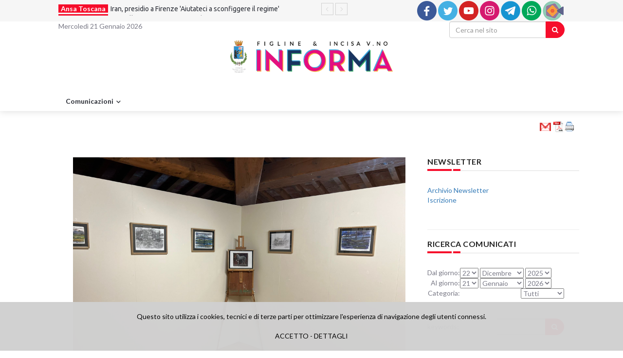

--- FILE ---
content_type: text/html; charset=UTF-8
request_url: https://www.figlineincisainforma.it/hcm/hcm44803-1-I+disegni+di+Mazzotta+a+Figline%3A+domenica+taglio+d.html?cm_id_details=56910&id_padre=10224
body_size: 12353
content:
<!DOCTYPE html>
<html lang="en">

<head>
    <meta charset="utf-8">
    <meta http-equiv="X-UA-Compatible" content="IE=edge">
    <meta name="viewport" content="width=device-width, initial-scale=1">
    <!-- Global site tag (gtag.js) - Google Analytics -->
<script async src="https://www.googletagmanager.com/gtag/js?id=UA-148154479-1"></script>
<script>
  window.dataLayer = window.dataLayer || [];
  function gtag(){dataLayer.push(arguments);}
  gtag('js', new Date());

  gtag('config', 'UA-148154479-1');
</script>

    <script type="text/javascript" src="/tmpl/2017/js/jquery.min.js"></script>
  <meta property="og:image" content="http://www.figlineincisainforma.it/templates/www.figlineincisainforma.it/img_virtual_cm/1/cm_obj_145001.jpeg?w=1000" /> 

    <title>I disegni di Mazzotta a Figline: domenica taglio del nastro al Pretorio - Comune di Figline e Incisa V.no - Ufficio stampa</title><link rel="alternate" type="application/rss+xml" title="RSS 2.0" href="http://ufficiostampa.figlineincisa.it/main/getRSSFeed.html?channel=10996,10997,10998&lingua=ITA" /><meta name="description" content="Ufficio stampa del Comune di Figline e Incisa Valdarno.- Appuntamento alle 10, per una visita guidata e la visione di un video sulla vita dell’artista, girato durante il suo soggiorno all’hospice di Ponte a Ema"><meta name="keywords" content="ufficio stampa, rete civica, figline valdarno,I disegni di Mazzotta a Figline: domenica taglio del nastro al Pretorio, CULTURA,figline,incisa">
<meta name="generator" content="http://www.hiho.it/" />
        <!-- Favicon -->
    <link rel="shortcut icon" href="/tmpl/2017/images/favicon.png" />
    <!-- The above 3 meta tags *must* come first in the head; any other head content must come *after* these tags -->
    <title>newspaper</title>
    <!-- google fonts -->
    <link rel="preconnect" href="https://fonts.googleapis.com">
    <link rel="preconnect" href="https://fonts.gstatic.com" crossorigin>
    <link href="https://fonts.googleapis.com/css2?family=Ubuntu+Mono&display=swap" rel="stylesheet">    
    <link href="https://fonts.googleapis.com/css?family=Lato:100,100i,300,300i,400,400i,700,700i,900,900i|Ubuntu:300,300i,400,400i,500,500i,700,700i" rel="stylesheet">
    <!-- Bootstrap -->
    <link rel="stylesheet" href="/tmpl/2017/css/bootstrap.css">
    <!-- Scrollbar css -->
    <link rel="stylesheet" type="text/css" href="/tmpl/2017/css/jquery.mCustomScrollbar.css" />
    <!-- Owl Carousel css -->
    <link rel="stylesheet" type="text/css" href="/tmpl/2017/owl-carousel/owl.carousel.css" />
    <link rel="stylesheet" type="text/css" href="/tmpl/2017/owl-carousel/owl.theme.css" />
    <link rel="stylesheet" type="text/css" href="/tmpl/2017/owl-carousel/owl.transitions.css" />
    <!-- youtube css -->
    <link rel="stylesheet" type="text/css" href="/tmpl/2017/css/RYPP.css" />
    <!-- jquery-ui css -->
    <link rel="stylesheet" href="/tmpl/2017/css/jquery-ui.css">
    <!-- animate -->
    <link rel="stylesheet" href="/tmpl/2017/css/animate.min.css">
    <!-- fonts css -->
    <link rel="stylesheet" href="/tmpl/2017/font-awesome/css/font-awesome.min.css">
    <link rel="stylesheet" type="text/css" href="/tmpl/2017/css/Pe-icon-7-stroke.css" />
    <link rel="stylesheet" type="text/css" href="/tmpl/2017/css/flaticon.css" />
        <link rel="stylesheet" href="https://cdnjs.cloudflare.com/ajax/libs/fancybox/3.1.20/jquery.fancybox.min.css" />
    <!-- custom css -->
    <link rel="stylesheet" href="/tmpl/2017/css/style.css">
</head>

<body>
    <div class="se-pre-con"></div>
    <header>
        <!-- Mobile Menu Start -->
        <div class="mobile-menu-area navbar-fixed-top hidden-sm hidden-md hidden-lg">
            <nav class="mobile-menu" id="mobile-menu">
                <div class="sidebar-nav">
                    <ul class="nav side-menu">
                        <li class="sidebar-search">
                          <form name=searchform
                            action="/hcm/hcm45070-Search.html"
                            method="post">
                            <div class="input-group custom-search-form">
                                <input type="text" class="form-control" placeholder="Cerca nel sito" name=fulltext
                                value="">
                                <span class="input-group-btn">
                                        <button class="btn mobile-menu-btn" type="submit">
                                            <i class="fa fa-search"></i>
                                        </button>
                                    </span>
                            </div>
                          </form>
                            <!-- /input-group -->
                        </li>
                        
                    </ul>
                </div>
            </nav>
            <div class="container">
              <a href="/">Figline Incisa Informa</a>
                <!--div class="top_header_icon">
                    <span class="top_header_icon_wrap">
                            <a target="_blank" href="#" title="Twitter"><i class="fa fa-twitter"></i></a>
                        </span>
                    <span class="top_header_icon_wrap">
                            <a target="_blank" href="#" title="Facebook"><i class="fa fa-facebook"></i></a>
                        </span>
                    <span class="top_header_icon_wrap">
                            <a target="_blank" href="#" title="Google"><i class="fa fa-google-plus"></i></a>
                        </span>
                    <span class="top_header_icon_wrap">
                            <a target="_blank" href="#" title="Vimeo"><i class="fa fa-vimeo"></i></a>
                        </span>
                    <span class="top_header_icon_wrap">
                            <a target="_blank" href="#" title="Pintereset"><i class="fa fa-pinterest-p"></i></a>
                        </span>
                </div-->
                <div id="showLeft" class="nav-icon">
                    <span></span>
                    <span></span>
                    <span></span>
                    <span></span>
                </div>
            </div>
        </div>
        <!-- Mobile Menu End -->
        <!-- top header -->
        <div class="top_header hidden-xs">
            <div class="container">
                <div class="row">
                    <div class="col-sm-4 col-md-3" style="display:none">
                        <div class="top_header_menu_wrap">
                            <ul class="top-header-menu">
                                <li><a href="login&registration.html">REGISTER</a></li>
                                <li class="dropdown">
                                    <a href="#" class="dropdown-toggle" data-toggle="dropdown">LOGIN</a>
                                    <ul class="dropdown-menu">
                                        <li>
                                            <div class="login-inner">
                                                <input type="text" class="form-control" id="name_email" name="name_email" placeholder="username or emaile">
                                                <hr>
                                                <input type="password" class="form-control" id="pass" name="pass" placeholder="*******">
                                                <label class="checkbox-inline">
                                                    <input type="checkbox" value="">Remember me</label>
                                                <button type="button" class="btn btn-lr btn-active">LOGIN</button>
                                                <button type="button" class="btn btn-lr">REGISTR</button>
                                                <div class="foeget"><a href="#">Forget username/password?</a></div>
                                                <div class="social_icon">
                                                    <div class="social_icon_box social_icon_box_1">
                                                        <div class="icon facebook-icon"></div>
                                                        <span class="social_info">Login with facebook</span>
                                                    </div>
                                                </div>
                                                <div class="social_icon">
                                                    <div class="social_icon_box social_icon_box_2">
                                                        <div class="icon twitter-icon"></div>
                                                        <span class="social_info">Login with twitter</span>
                                                    </div>
                                                </div>
                                            </div>
                                        </li>
                                    </ul>
                                </li>
                                <li><a href="contact-style-two.html">CONTACT</a></li>
                            </ul>
                        </div>
                    </div>
                    <!--breaking news-->
                    <div class="col-sm-8 col-md-7">
                        <div class="newsticker-inner">
                            <ul class="newsticker">
<li><span class="color-1">Ansa Toscana</span><a href="https://www.ansa.it/toscana/notizie/2026/01/20/iran-presidio-a-firenze-aiutateci-a-sconfiggere-il-regime_f90030f6-a65a-45b2-8c3c-5a7876b9e084.html">Iran, presidio a Firenze 'Aiutateci a sconfiggere il regime'</a></li><li><span class="color-1">Ansa Toscana</span><a href="https://www.ansa.it/toscana/notizie/2026/01/20/stop-alle-trasferte-per-i-tifosi-di-roma-e-fiorentina-fino-a-fine-stagione_8b739d75-3e0b-48e4-91fa-b7785ebed28a.html">Stop alle trasferte per i tifosi di Roma e Fiorentina fino a fine stagione</a></li><li><span class="color-1">Ansa Toscana</span><a href="https://www.ansa.it/toscana/notizie/2026/01/20/stop-alle-trasferte-per-i-tifosi-di-roma-e-fiorentina-fino-a-fine-stagione_bc578270-d836-43f2-99e5-fbe843b1019c.html">Stop alle trasferte per i tifosi di Roma e Fiorentina fino a fine stagione</a></li><li><span class="color-1">Ansa Toscana</span><a href="https://www.ansa.it/toscana/notizie/2026/01/20/tessile-fatturato-della-filatura-italiana-in-calo-di-25-miliardi-41_fc132c64-1c42-4e6b-bfff-f4e800b39f5d.html">Tessile, fatturato della filatura italiana in calo di 2,5 miliardi (-4,1%)</a></li><li><span class="color-1">Ansa Toscana</span><a href="https://www.ansa.it/toscana/notizie/2026/01/20/parco-della-maremma-dimora-per-quasi-8mila-uccelli-acquatici-svernanti_815cf07d-8e38-48a3-8f1c-720c8d799097.html">Parco della Maremma dimora per quasi 8mila uccelli acquatici svernanti</a></li><li><span class="color-1">Ansa Toscana</span><a href="https://www.ansa.it/toscana/notizie/2026/01/20/capitale-italiana-della-cultura-2028-colle-e-massa-tra-le-10-finaliste_f1d8572c-53e4-4399-8688-dc03a247416d.html">Capitale italiana della cultura 2028, Colle e Massa tra le 10 finaliste</a></li><li><span class="color-1">Ansa Toscana</span><a href="https://www.ansa.it/toscana/notizie/2026/01/20/pitti-bimbo-cambia-la-fiera-dedicata-al-kidswear_3ac5158f-a954-4dbb-97d5-fdef90e6d0f9.html">Pitti Bimbo, cambia la fiera dedicata al kidswear</a></li><li><span class="color-1">Ansa Toscana</span><a href="https://www.ansa.it/toscana/notizie/2026/01/20/a-pitti-filati-le-collezioni-primaveraestate-2027-di-103-aziende_804541cb-4119-4ee0-aee1-48d80caca0ae.html">A Pitti Filati le collezioni Primavera/Estate 2027 di 103 aziende</a></li><li><span class="color-1">Ansa Toscana</span><a href="https://www.ansa.it/toscana/notizie/2026/01/20/venezi-parlero-a-tempo-debito-ma-la-partita-e-chiusa-solo-quando-larbitro-fischia_01aec1e8-9466-44c7-a539-c5373bac66a2.html">Venezi, parlerò a tempo debito ma la partita è chiusa solo quando l'arbitro fischia</a></li><li><span class="color-1">Ansa Toscana</span><a href="https://www.ansa.it/toscana/notizie/2026/01/20/pranzo-al-ristorante-per-torneo-di-scacchi-vari-intossicati-dal-cibo_147245db-aa9a-429d-96b1-dbd9922ba321.html">Pranzo al ristorante per torneo di scacchi, vari intossicati dal cibo</a></li><li><span class="color-1">Ansa Toscana</span><a href="https://www.ansa.it/toscana/notizie/2026/01/20/misericordie-tanti-in-fila-a-firenze-per-i-panellini-benedetti-distribuiti-18.500_a7cec49c-960f-4447-b31c-0975b5fbd180.html">Misericordie, tanti in fila a Firenze per i panellini benedetti, distribuiti 18.500</a></li><li><span class="color-1">Ansa Toscana</span><a href="https://www.ansa.it/toscana/notizie/2026/01/19/fondi-hamas-difesa-scarcerato-al-salahat-errori-su-intercettazioni_821b782a-553b-4281-860c-089cd4e5ff48.html">Fondi Hamas, difesa 'scarcerato Al Salahat, errori su intercettazioni'</a></li><li><span class="color-1">Ansa Toscana</span><a href="https://www.ansa.it/toscana/notizie/2026/01/19/accoltellato-per-rapina-vicino-a-fermata-del-bus-a-firenze_dadaa973-82cb-4cd6-9333-2c94388eda80.html">Accoltellato per rapina vicino a fermata del bus a Firenze</a></li><li><span class="color-1">Ansa Toscana</span><a href="https://www.ansa.it/toscana/notizie/2026/01/19/rfi-faentina-ripristinata-dopo-la-chiusura-a-marzo-per-danni-maltempo_f26ce6c2-748f-49cb-9d30-eb4d0dc2c057.html">Rfi, Faentina ripristinata dopo la chiusura a marzo per danni maltempo</a></li><li><span class="color-1">Ansa Toscana</span><a href="https://www.ansa.it/toscana/notizie/2026/01/19/zubin-mehta-cancella-concerti-con-filarmonica-di-israele-per-protesta_febbe6df-8a84-41ec-a52a-b79ecfbb6c0b.html">Zubin Mehta cancella concerti con Filarmonica di Israele per protesta</a></li><li><span class="color-1">Ansa Toscana</span><a href="https://www.ansa.it/toscana/notizie/2026/01/19/iran-nuova-manifestazione-a-firenze-illuminiamo-chi-resiste_f59e4949-f9c9-488a-af2e-86df5ac91565.html">Iran: nuova manifestazione a Firenze, 'illuminiamo chi resiste'</a></li><li><span class="color-1">Ansa Toscana</span><a href="https://www.ansa.it/toscana/notizie/2026/01/19/maltempo-prorogata-allerta-gialla-per-vento-in-toscana_992a01a2-98ee-4b57-98c5-b4b25170b9a1.html">Maltempo, prorogata allerta gialla per vento in Toscana</a></li><li><span class="color-1">Ansa Toscana</span><a href="https://www.ansa.it/toscana/notizie/2026/01/19/rave-party-nel-territorio-di-lucca-tre-denunciati_984c0521-1767-442b-b2d2-4eef2e570d29.html">Rave party nel territorio di Lucca, tre denunciati</a></li><li><span class="color-1">Ansa Toscana</span><a href="https://www.ansa.it/toscana/notizie/2026/01/19/scontri-a-liceo-di-firenze-2-prosciolti-e-uno-ai-servizi-sociali_f267efca-7317-45b3-a2c2-666d3665080b.html">Scontri a liceo di Firenze, 2 prosciolti e uno ai servizi sociali</a></li><li><span class="color-1">Ansa Toscana</span><a href="https://www.ansa.it/toscana/notizie/2026/01/19/sequestrati-47.000-articoli-potenzialmente-dannosi-per-la-salute-a-prato_f6051b5e-443b-4599-b555-47facfa1726e.html">Sequestrati 47.000 articoli potenzialmente dannosi per la salute a Prato</a></li><li><span class="color-1">Ansa Toscana</span><a href="https://www.ansa.it/toscana/notizie/2026/01/18/uomo-suicida-sotto-un-treno-nel-nodo-di-firenze-ritardi-di-2-ore_4680e9c7-9d36-4ba5-8767-88084689018d.html">Uomo suicida sotto un treno, nel nodo di Firenze ritardi di 2 ore</a></li><li><span class="color-1">Ansa Toscana</span><a href="https://www.ansa.it/toscana/notizie/2026/01/18/treno-genova-roma-in-avaria-250-passeggeri-trasbordati-su-altro-convoglio_cb75eef5-86ba-4a9c-97c5-46482e8a89c4.html">Treno Genova-Roma in avaria, 250 passeggeri trasbordati su altro convoglio</a></li></ul>
                            <div class="next-prev-inner">
                                <a href="#" id="prev-button"><i class='pe-7s-angle-left'></i></a>
                                <a href="#" id="next-button"><i class='pe-7s-angle-right'></i></a>
                            </div>
                        </div>
                    </div>
                    <div class="col-sm-12 col-md-5">
                        <div class="socialhh">
                            <a href="https://www.facebook.com/comunefiglineincisa" title="Facebook"><img class="u-max-full-width" src="/tmpl/img/social/facebook.png"></a>
                            <a href="https://twitter.com/FiglineIncisa" title="Twitter"><img class="u-max-full-width" src="/tmpl/img/social/twitter.png"></a>
                            <a href="https://www.youtube.com/user/comunicazionefigline" title="YouTube"><img class="u-max-full-width" src="/tmpl/img/social/youtube.png"></a>
                            <a href="https://www.instagram.com/comunefiglineincisa/?hl=it" title="Instagram"><img class="u-max-full-width" src="/tmpl/img/social/instagram.png"></a>
                            <a href="http://www.comunefiv.it/telegramfiv" title="Telegram"><img class="u-max-full-width" src="/tmpl/img/social/telegram.png"></a>
                            <a href="http://www.comunefiv.it/whatsfiv" title="Whatsapp"><img class="u-max-full-width" src="/tmpl/img/social/whatsapp.png"></a>
                            <a href="http://www.comunefiv.it/facilefiv" alt="URP" title="FacileFIV"><img class="u-max-full-width" src="/tmpl/img/social/facile.png"></a>
                        </div>
                    </div>
                </div>
            </div>
        </div>
        <div class="top_banner_wrap">
            <div class="container">
                <div class="row">
                  <div class="col-xs-3 col-md-3 col-sm-3 hidden-xs header-sx">
                    Mercoledì 21 Gennaio 2026                      <!--div class="header-banner">
                          <a href="http://www.fiv-eventi.it/wp-content/uploads/2017/06/Estate-2017_2.jpg" target="_blank"><img class="td-retina img-responsive" src="/tmpl/2017/images/bannertestata.png" alt=""></a>
                      </div-->
                  </div>
                    <div class="col-xs-6 col-md-6 col-sm-6 header-middle">
                        <div class="header-logo">
                            <!-- logo -->
                            <a href="//figlineincisainforma.it/hcm/hcm44556-1-Comunicati%20stampa.html">
                                <img class="td-retina-data img-responsive" src="/tmpl/img/logo.png" alt="">
                            </a>
                        </div>
                    </div>
                    <div class="col-xs-3 col-md-3 col-sm-3 hidden-xs header-dx">
                      <form name=searchform
                        action="/hcm/hcm45070-Search.html"
                        method="post">
                            <div class="input-group custom-search-form">
                                <input type="text" class="form-control" placeholder="Cerca nel sito" name=fulltext
                                value="">
                                <span class="input-group-btn">
                                        <button class="btn mobile-menu-btn" type="submit">
                                            <i class="fa fa-search"></i>
                                        </button>
                                    </span>
                            </div>
                            </form>
                            <!-- /input-group -->

                    </div>
                </div>
            </div>
        </div>
        <!-- navber -->
        <div class="container hidden-xs">
            <nav class="navbar">
                <div class="collapse navbar-collapse">
                	<ul class="nav navbar-nav">
                  <li class="active dropdown">
                  							<a href="#" class="dropdown-toggle" data-toggle="dropdown">Comunicazioni<span class="pe-7s-angle-down"></span></a>
                  								<ul class="dropdown-menu menu-slide">
                  									<li class="dropdown-submenu"><a href="#categorie">Per categoria</a></li>
                  									<li class="dropdown-submenu"><a href="http://figlineincisainforma.it/hcm/hcm10995-1_4-Tutti.html">Per data</a></li>
                  								</ul>
                  						</li>
                		
                    </ul>
                </div>
                <!-- navbar-collapse -->
            </nav>
        </div>

    </header>
    <!-- header news Area
        ============================================ -->
            <div class="container">


<div class="container">
  <p><iframe name="openFrame" style="display:none;"></iframe>
<div class="container">
<div class="tab_icone" align="right">
	<table cellpadding="2px" border="0" cellspacing="0" style="margin-right:8px">
		<tr><td><img id="pulsanteInvio" title="Invia la pagina" src="/templates/www.figlineincisainforma.it/img/invia2.gif" onClick="MM_findObj('boxInvio').style.display=='none'?MM_findObj('boxInvio').style.display='':MM_findObj('boxInvio').style.display='none'" style="cursor:pointer"/></td>
		<td><a href="/hcm/hcm44803-1-I+disegni+di+Mazzotta+a+Figline%3A+domenica+taglio+d.html?cm_id_details=56910&id_padre=10224&stampa_pdf=1"><img title="Salva il pdf" src="/templates/www.figlineincisainforma.it/img/icona_pdf.jpg" style="margin: -2px 0pt 0pt 1px;"/></a></td>
		<td><a href="javascript:print()"><img title="Stampa la pagina" src="/templates/www.figlineincisainforma.it/img/stampa2.gif"/></a></td></tr>
	</table>
</div>
<div id="boxInvio" style="display:none; position:absolute; z-index:1; left:50%; margin:-25px 0 0 200px;">
<table style=" width:150px; height:200px; background:#7AA9DD; font-size:0.85em; ">
		<form name="invia" title="Invia pagina" enctype="multipart/form-data" method="post" action="/turismo/manda_amico.wbs?id_articolo=56910" target="openFrame" >
			<tr><td><b>Mittente</b><br><input type="text" name="mittente" value=""/></td></tr>
			<tr><td><b>Destinatario</b><br><input type="text" name="destinatario" value=""/></td></tr>
			<tr><td><b>Oggetto</b><br><input type="text" name="oggetto" value=""/></td></tr>
			<tr><td><b>Messaggio</b><br><textarea type="text" name="messaggio" value=""/></textarea></td></tr>
			<tr><td><input type="submit" value="Invia"/><input type="reset" value="Reset"/></td></tr>
			<input type="hidden" name="posted" value="1" /><br />
			<input type="hidden" name="id_articolo" value="56910" />
		</form>
</table>
</div> <div class="vcm_testo">
	<!--<div class="vcm_foto" style="display:block;">
		<img src="https://www.figlineincisainforma.it/templates/www.figlineincisainforma.it/img_virtual_cm/1/cm_obj_145001.jpeg" width="100px" height="70px"/>
	</div>-->
	<!--
	<div class="vcm_datapub">
		31/03/2023 10:43
	</div>
	<div class="vcm_titolo">
		<h2>I disegni di Mazzotta a Figline: domenica taglio del nastro al Pretorio</h2>
	</div>
	<div class="vcm_abstract">
		<i>Appuntamento alle 10, per una visita guidata e la visione di un video sulla vita dell’artista, girato durante il suo soggiorno all’hospice di Ponte a Ema</i>
	</div>
		

<div class="vcm_testo">
<div class="vcm_datapub"></div>

<div class="vcm_titolo">
<h2></h2>
</div>

<div><i></i><br />
&nbsp;</div>

<div class="cbody" style="text-align: justify;">
<p><strong>Taglio del nastro per &ldquo;Lo splendore della luce e dei colori: sguardo e memoria&rdquo;, la mostra dei disegni di Americo Mazzotta al via domenica 2 aprile alle 10 al Palazzo Pretorio di Figline</strong>, dove rester&agrave; allestita fino al 1&deg; maggio e dove, per l&rsquo;occasione, oltre ad un&rsquo;introduzione all&rsquo;esposizione (a cura dell&rsquo;Amministrazione comunale, di Andrea Antelli e di Elisa Mazzotta) e alla <strong>visita guidata, sar&agrave; proposto un video sulla vita dell&rsquo;artista</strong>, girato da un&rsquo;operatrice radiotelevisiva professionista e sua amica, <strong>Silvana Ninivaggi</strong>, in occasione di una visita nell&rsquo;hospice in cui soggiorn&ograve; prima di venire a mancare.</p>

<p><strong>La mostra, curata dal poeta Davide Rondoni</strong>, <strong>raccoglie 34 dei disegni realizzati dall&rsquo;artista durante il suo soggiorno all&rsquo;hospice di San Felice a Ema</strong>, la struttura dove venne ricoverato negli ultimi mesi della sua vita e dove venne a mancare l&#39;11 novembre 2020. Organizzata dal Centro culturale di Arezzo e dal Comune di Figline e Incisa Valdarno, l&rsquo;esposizione &egrave; visitabile gratuitamente ogni marted&igrave;, con ingresso libero, dalle ore 9.30 alle 19, e su prenotazione anche il sabato, la domenica e nei giorni festivi, inviando<strong> un messaggio Whatsapp al numero 340.6258576 </strong>oppure scrivendo a <em>rotti.silvia@gmail.com</em>, indicando il giorno preferito, nome e cognome di un referente e il numero di visitatori.</p>

<p><strong>L&rsquo;ARTISTA </strong>- Nato a Collecchio, in provincia di Parma, nel 1941,<strong> Americo Mazzotta studi&ograve; Architettura a Firenze dedicandosi per&ograve; fin da giovanissimo alla pittura.</strong> La sua prima mostra, alla &ldquo;Piccola galleria&rdquo; del Palazzo comunale di Pesaro, &egrave; del 1962. Negli anni seguenti le sue opere furono al centro di numerose esposizioni e personali in tutta Italia. Ma &egrave; nell&rsquo;arte sacra che Americo Mazzotta esprime i suoi lavori di maggiore impatto. <strong>Nell&rsquo; &rsquo;81 dipinse l&rsquo;&ldquo;Odissea&rdquo;</strong>, una grande opera in 14 disegni a sanguigna che, seguendo le tracce di Ulisse, descrive la metafora della sua vita. Nel 1982, invece, dipinge in 120 giorni &ldquo;La battaglia di Lepanto&rdquo;, pittura murale in monocromo a sanguigna realizzato nella chiesa della Madonna del Rosario di Redecesio, nei pressi di Milano, su una superficie di 147 metri quadri. Dall&rsquo; &rsquo;89, per circa 20 anni, progett&ograve; e realizz&ograve; vetrate (veri e propri quadri su vetro) per oltre 35 chiese palermitane, insieme all&rsquo;architetto vetratista Calogero Zuppardo, con tecniche all&rsquo;avanguardia. La sua opera pi&ugrave; celebre &egrave;, per&ograve;, la decorazione monumentale della Chiesa di San Giuseppe Lavoratore di Oświęcim-Auschwitz, nei pressi del campo di sterminio nazista. Qui Mazzotta realizz&ograve;, tra il 1994 e il 1997, la sua opera pi&ugrave; imponente: una pittura murale in sanguigna nell&rsquo;abside della chiesa, estesa 200 metri quadri, oltre a quattro episodi della storia della Polonia, alle vetrate absidali dedicate a<strong> &ldquo;San Giuseppe e l&rsquo;Europa&rdquo; e al &ldquo;Golgota&rdquo;, e alle 14 vetrate della &ldquo;Via Crucis&rdquo;, un ciclo nel quale Mazzotta unisce la Passione di Cristo a quella del popolo dei deportati. </strong>Continu&ograve; a lavorare su commissione e ad esporre fino al 2014, realizzando cicli pittorici affrescati, vetrate, sculture e bassorilievi per edifici pubblici e chiese in tutto il mondo. Collabor&ograve; con importanti progettisti e architetti e intrattenne profonde amicizie con artisti di assoluto spessore, come il grande regista russo Andrej Tarkovskij, esule a Firenze. Gli furono, inoltre, commissionate opere a Grosseto, Roma e sul territorio fiorentino, come Antella (varie opere, pitture, vetrate, un mosaico e il monumento di bronzo a San Manetto, insieme all&rsquo; &ldquo;Ultima Cena&rdquo;), Londa (Crocifisso, dipinto su tavola), Dicomano (Crocifisso, scolpito in legno), Fiesole (pala d&rsquo;altare per l&rsquo;ospedale Sant&rsquo;Antonino e dipinti &ldquo;Risorto&rdquo; e &ldquo;Battesimo di Ges&ugrave;&rdquo;).&nbsp;&nbsp;</p>
</div>

<div class="gallerycontainer">&nbsp;</div>

<div>
<hr />Sonia Muraca<br />
Comunicazione istituzionale<br />
Comune di Figline e Incisa Valdarno<br />
mail <a href="mailto:ufficiostampa@comunefiv.it">ufficiostampa@comunefiv.it</a><br />
tel +39 055 912 5203<br />
cell +39 334 683 9848</div>
</div>

	-->

<div class="row">
            <div class="col-sm-8">
                <article class="content">
                    <div class="post-thumb">

                        <img src="https://www.figlineincisainforma.it/templates/www.figlineincisainforma.it/img_virtual_cm/1/cm_obj_145001.jpeg" class="img-responsive post-image" alt="">
                        
                    </div>
                    <h1>I disegni di Mazzotta a Figline: domenica taglio del nastro al Pretorio</h1>
                    <div class="date">
                        <ul>
                            <li><a title="" href="#">31/03/2023 10:43</a></li>
                        </ul>
                    </div>
                                        <div class="vcm_abstract">
						<i>Appuntamento alle 10, per una visita guidata e la visione di un video sulla vita dell’artista, girato durante il suo soggiorno all’hospice di Ponte a Ema</i>
					</div>

                    

<div class="vcm_testo">
<div class="vcm_datapub"></div>

<div class="vcm_titolo">
<h2></h2>
</div>

<div><i></i><br />
&nbsp;</div>

<div class="cbody" style="text-align: justify;">
<p><strong>Taglio del nastro per &ldquo;Lo splendore della luce e dei colori: sguardo e memoria&rdquo;, la mostra dei disegni di Americo Mazzotta al via domenica 2 aprile alle 10 al Palazzo Pretorio di Figline</strong>, dove rester&agrave; allestita fino al 1&deg; maggio e dove, per l&rsquo;occasione, oltre ad un&rsquo;introduzione all&rsquo;esposizione (a cura dell&rsquo;Amministrazione comunale, di Andrea Antelli e di Elisa Mazzotta) e alla <strong>visita guidata, sar&agrave; proposto un video sulla vita dell&rsquo;artista</strong>, girato da un&rsquo;operatrice radiotelevisiva professionista e sua amica, <strong>Silvana Ninivaggi</strong>, in occasione di una visita nell&rsquo;hospice in cui soggiorn&ograve; prima di venire a mancare.</p>

<p><strong>La mostra, curata dal poeta Davide Rondoni</strong>, <strong>raccoglie 34 dei disegni realizzati dall&rsquo;artista durante il suo soggiorno all&rsquo;hospice di San Felice a Ema</strong>, la struttura dove venne ricoverato negli ultimi mesi della sua vita e dove venne a mancare l&#39;11 novembre 2020. Organizzata dal Centro culturale di Arezzo e dal Comune di Figline e Incisa Valdarno, l&rsquo;esposizione &egrave; visitabile gratuitamente ogni marted&igrave;, con ingresso libero, dalle ore 9.30 alle 19, e su prenotazione anche il sabato, la domenica e nei giorni festivi, inviando<strong> un messaggio Whatsapp al numero 340.6258576 </strong>oppure scrivendo a <em>rotti.silvia@gmail.com</em>, indicando il giorno preferito, nome e cognome di un referente e il numero di visitatori.</p>

<p><strong>L&rsquo;ARTISTA </strong>- Nato a Collecchio, in provincia di Parma, nel 1941,<strong> Americo Mazzotta studi&ograve; Architettura a Firenze dedicandosi per&ograve; fin da giovanissimo alla pittura.</strong> La sua prima mostra, alla &ldquo;Piccola galleria&rdquo; del Palazzo comunale di Pesaro, &egrave; del 1962. Negli anni seguenti le sue opere furono al centro di numerose esposizioni e personali in tutta Italia. Ma &egrave; nell&rsquo;arte sacra che Americo Mazzotta esprime i suoi lavori di maggiore impatto. <strong>Nell&rsquo; &rsquo;81 dipinse l&rsquo;&ldquo;Odissea&rdquo;</strong>, una grande opera in 14 disegni a sanguigna che, seguendo le tracce di Ulisse, descrive la metafora della sua vita. Nel 1982, invece, dipinge in 120 giorni &ldquo;La battaglia di Lepanto&rdquo;, pittura murale in monocromo a sanguigna realizzato nella chiesa della Madonna del Rosario di Redecesio, nei pressi di Milano, su una superficie di 147 metri quadri. Dall&rsquo; &rsquo;89, per circa 20 anni, progett&ograve; e realizz&ograve; vetrate (veri e propri quadri su vetro) per oltre 35 chiese palermitane, insieme all&rsquo;architetto vetratista Calogero Zuppardo, con tecniche all&rsquo;avanguardia. La sua opera pi&ugrave; celebre &egrave;, per&ograve;, la decorazione monumentale della Chiesa di San Giuseppe Lavoratore di Oświęcim-Auschwitz, nei pressi del campo di sterminio nazista. Qui Mazzotta realizz&ograve;, tra il 1994 e il 1997, la sua opera pi&ugrave; imponente: una pittura murale in sanguigna nell&rsquo;abside della chiesa, estesa 200 metri quadri, oltre a quattro episodi della storia della Polonia, alle vetrate absidali dedicate a<strong> &ldquo;San Giuseppe e l&rsquo;Europa&rdquo; e al &ldquo;Golgota&rdquo;, e alle 14 vetrate della &ldquo;Via Crucis&rdquo;, un ciclo nel quale Mazzotta unisce la Passione di Cristo a quella del popolo dei deportati. </strong>Continu&ograve; a lavorare su commissione e ad esporre fino al 2014, realizzando cicli pittorici affrescati, vetrate, sculture e bassorilievi per edifici pubblici e chiese in tutto il mondo. Collabor&ograve; con importanti progettisti e architetti e intrattenne profonde amicizie con artisti di assoluto spessore, come il grande regista russo Andrej Tarkovskij, esule a Firenze. Gli furono, inoltre, commissionate opere a Grosseto, Roma e sul territorio fiorentino, come Antella (varie opere, pitture, vetrate, un mosaico e il monumento di bronzo a San Manetto, insieme all&rsquo; &ldquo;Ultima Cena&rdquo;), Londa (Crocifisso, dipinto su tavola), Dicomano (Crocifisso, scolpito in legno), Fiesole (pala d&rsquo;altare per l&rsquo;ospedale Sant&rsquo;Antonino e dipinti &ldquo;Risorto&rdquo; e &ldquo;Battesimo di Ges&ugrave;&rdquo;).&nbsp;&nbsp;</p>
</div>

<div class="gallerycontainer">&nbsp;</div>

<div>
<hr />Sonia Muraca<br />
Comunicazione istituzionale<br />
Comune di Figline e Incisa Valdarno<br />
mail <a href="mailto:ufficiostampa@comunefiv.it">ufficiostampa@comunefiv.it</a><br />
tel +39 055 912 5203<br />
cell +39 334 683 9848</div>
</div>

                    <!-- quoto -->

                    <!-- tags -->
                    <div class="tags">
                        <ul>
                            <li><a href="#">CULTURA</a></li>
                        </ul>
                    </div>
                </article>
            </div>
                        <div class="col-sm-4 left-padding">
                <aside class="sidebar">
                    <div class="latest-comments-inner" >
      <h3 class="category-headding ">Newsletter</h3>
      <div class="headding-border"></div>
<div class="titoloboxright"><a href="/hcm/hcm12089-3_8-ArchivioNewsletter.html">Archivio Newsletter</a></div>

<div class="newsletterbox">
<a href="https://comune.figline-incisa-valdarno.fi.it/newsletter/" target="_blank">Iscrizione</a>
<!--form style="margin: 0px; padding: 0px;" action="/main/iscrizione_newsletter_submit.html" method="post" name="letteritform">
  <p style="margin: 0px; padding: 0px; text-align: justify;"><input type="hidden" name="letteritsubtyp" value="subscribe">Se vuoi ricevere la newsletter dell'Ufficio Stampa dei Comuni di Figline e Incisa Valdarno, inserisci il tuo indirizzo di posta elettronica nel campo sottostante<input type="hidden" name="letteritlanguage" value="italian">&nbsp;<input type="hidden" name="letteritbid[]" value="92"></p>
  <table width=90% cellspacing="0" cellpadding="0">
    <tbody>
      <tr>
        <td><input class="email" type="text" size="40" autocomplete="OFF" placeholder="email" name="letteritemail"><input class="submit" type="submit" value="Iscriviti"></td>
      </tr>
    </tbody>
  </table>
  <p style="margin: 0px;"><a href="/LITA/C11221-0/hhcm-Normativa_Privacy.html">Normativa Privacy</a></p>
</form-->
</div>
</div>
					<hr class="separator1" />
					<div class="latest-comments-inner" >
      <h3 class="category-headding ">Ricerca Comunicati</h3>
      <div class="headding-border"></div>
<div id="bloccomotore" > <!--display:none-->
<FORM action="/hcm/hcm44905-Ricerca_Comunicati_Stampa.html" method="get">
<!--<FORM action="/hcm/hcm7282-Ricerca_Comunicati_Stampa.html" method="get">-->
<table  border="0" cellspacing=0 cellpadding=0 >
		<tr >
  			<td class="fieldname">Dal giorno:</td>
  			<td class="inputf">
					<select name="g1" size="1"  ><!--width:38px;-->
						<option  >01</OPTION><option  >02</OPTION><option  >03</OPTION><option  >04</OPTION><option  >05</OPTION><option  >06</OPTION><option  >07</OPTION><option  >08</OPTION><option  >09</OPTION><option  >10</OPTION><option  >11</OPTION><option  >12</OPTION><option  >13</OPTION><option  >14</OPTION><option  >15</OPTION><option  >16</OPTION><option  >17</OPTION><option  >18</OPTION><option  >19</OPTION><option  >20</OPTION><option  >21</OPTION><option selected >22</OPTION><option  >23</OPTION><option  >24</OPTION><option  >25</OPTION><option  >26</OPTION><option  >27</OPTION><option  >28</OPTION><option  >29</OPTION><option  >30</OPTION><option  >31</OPTION>						</select>
					<select name="m1" size="1" ><!--width:47px;-->
						<OPTION VALUE="01" >Gennaio</OPTION>
						<OPTION value="02" >Febbraio</OPTION>
						<OPTION value="03" >Marzo</OPTION>
						<OPTION value="04" >Aprile</OPTION>
						<OPTION value="05" >Maggio</OPTION>
						<OPTION value="06" >Giugno</OPTION>
						<OPTION value="07" >Luglio</OPTION>
						<OPTION value="08" >Agosto</OPTION>
						<OPTION value="09" >Settembre</OPTION>
						<OPTION value="10" >Ottobre</OPTION>
						<OPTION value="11" >Novembre</OPTION>
						<OPTION value="12" SELECTED>Dicembre</OPTION>
						</select>

					<select name="a1" size="1" ><!--width:52px;-->
						<option  >2009</OPTION><option  >2010</OPTION><option  >2011</OPTION><option  >2012</OPTION><option  >2013</OPTION><option  >2014</OPTION><option  >2015</OPTION><option  >2016</OPTION><option  >2017</OPTION><option  >2018</OPTION><option  >2019</OPTION><option  >2020</OPTION><option  >2021</OPTION><option  >2022</OPTION><option  >2023</OPTION><option  >2024</OPTION><option selected >2025</OPTION><option  >2026</OPTION>
				</select>

			</td>
		</tr>
		<tr>
  			<td class="fieldname" align="right" >Al giorno:</td>
			<td class="inputf">

					<select name="g2" size="1" >
						<option  >01</OPTION><option  >02</OPTION><option  >03</OPTION><option  >04</OPTION><option  >05</OPTION><option  >06</OPTION><option  >07</OPTION><option  >08</OPTION><option  >09</OPTION><option  >10</OPTION><option  >11</OPTION><option  >12</OPTION><option  >13</OPTION><option  >14</OPTION><option  >15</OPTION><option  >16</OPTION><option  >17</OPTION><option  >18</OPTION><option  >19</OPTION><option  >20</OPTION><option selected >21</OPTION><option  >22</OPTION><option  >23</OPTION><option  >24</OPTION><option  >25</OPTION><option  >26</OPTION><option  >27</OPTION><option  >28</OPTION><option  >29</OPTION><option  >30</OPTION><option  >31</OPTION>
					</select>

			<select name="m2" size="1" >
  				<OPTION VALUE="01" SELECTED>Gennaio</OPTION>
                                 <OPTION value="02" >Febbraio</OPTION>
                                 <OPTION value="03" >Marzo</OPTION>
                                 <OPTION value="04" >Aprile</OPTION>
                                 <OPTION value="05" >Maggio</OPTION>
                                 <OPTION value="06" >Giugno</OPTION>
                                 <OPTION value="07" >Luglio</OPTION>
                                 <OPTION value="08" >Agosto</OPTION>
                                 <OPTION value="09" >Settembre</OPTION>
                                 <OPTION value="10" >Ottobre</OPTION>
                                 <OPTION value="11" >Novembre</OPTION>
                                 <OPTION value="12" >Dicembre</OPTION></select>

			<select name="a2" size="1" >
                                 <option  >2009</OPTION><option  >2010</OPTION><option  >2011</OPTION><option  >2012</OPTION><option  >2013</OPTION><option  >2014</OPTION><option  >2015</OPTION><option  >2016</OPTION><option  >2017</OPTION><option  >2018</OPTION><option  >2019</OPTION><option  >2020</OPTION><option  >2021</OPTION><option  >2022</OPTION><option  >2023</OPTION><option  >2024</OPTION><option  >2025</OPTION><option selected >2026</OPTION>
	                 </select>

			</td>
		</tr>
		<tr>
  			<td class="fieldname" align="right" >Categoria:</td>
  			<td class="inputf" align="right" >
	  			<SELECT name=tipo_comunicato >
					<OPTION value="" >Tutti</OPTION>
					<OPTION value="S" >Sindaco</OPTION>
					<OPTION value="G" >Giunta</OPTION>
					<OPTION value="U" >Dagli Uffici</OPTION>
				</SELECT>
			</td>
		</tr>
		<tr>
  			<td colspan="2" >
  				<hr class="simple">
  			</td>
		</tr>
		<tr>
  			<td class="fieldname">keywords:</td><td>
        <div class="input-group custom-search-form">
                                <input class="form-control" name="test" value="" type="text">
                                <span class="input-group-btn">
                                        <button class="btn mobile-menu-btn" type="submit">
                                            <i class="fa fa-search"></i>
                                        </button>
                                    </span>
                            </div>
                            </td>
		</tr>

</table>

</FORM>


</div>
</div>
                </aside>
            </div>
                    </div>
    </div>
<div class="vcm_allegati_articolo">
	<script>

jQuery(document).ready(function($){
setTimeout(function(){
$('#CML_JQGALLERYX').hide();
top.$('a.gallery').fancybox({
                    loop:true,
                    keyboard : true,
                    arrows : true,
                    infobar : true
                });
},500);
});
</script>
</div><br><a class='back' href="javascript:void(0)" onClick="history.go(-1)"><i>&laquo;Torna alla lista</i></a></div>

</div>
     </div><!-- footer Area
        ============================================ -->
    <footer>
        <div class="container">
            <div class="row">
                <div class="col-sm-4">
                    <div class="footer-box footer-logo-address">
                        <!-- address  -->
                        <img src="/tmpl/img/logo.png" class="img-responsive" alt="">
                        <address>
                          Comune di Figline e Incisa Valdarno<br>
                          Piazza del Municipio, 5 - 50064 Figline e Incisa Valdarno (FI)<br>
                          P.IVA 06396970482<br>
                          comune.figlineincisa@postacert.toscana.it<br><br>
                          Tel. 055 91251 <br>
                          Fax 055 9125386 (Figline) - 055 8336669 (Incisa)<br>
                        </address>
                    </div>
                    <!-- /.address  -->
                </div>
                <div class="col-sm-4">
                    <div class="row">
                        <div class="col-sm-6">
                            <div class="footer-box">
                                <h3 class="category-headding">categorie</h3>
                                <div class="headding-border bg-color-4"></div>
                                <ul>
                                    <li><i class="fa fa-dot-circle-o"></i><a href="/tags/AMBIENTE">Ambiente</a></li>
                                    <li><i class="fa fa-dot-circle-o"></i><a href="/tags/LAVORI PUBBLICI">Lavori pubblici</a></li>
                                    <li><i class="fa fa-dot-circle-o"></i><a href="/tags/SOCIAL">Sociale</a></li>
                                    <li><i class="fa fa-dot-circle-o"></i><a href="/tags/CULTURA">Cultura</a></li>
                                </ul>
                            </div>
                        </div>
                        <div class="col-sm-6">
                          <div class="footer-box">
                              <h3 class="category-headding">&nbsp;</h3>
                              <div class="headding-border bg-color-4"></div>
                              <ul>
                                  <li><i class="fa fa-dot-circle-o"></i><a href="/tags/EVENTI">Eventi</a></li>
                                  <li><i class="fa fa-dot-circle-o"></i><a href="/tags/SCUOLA">Scuola</a></li>
                                  <li><i class="fa fa-dot-circle-o"></i><a href="tags/PROTEZIONE CIVILE">Protezione civile</a></li>
                                  <li><i class="fa fa-dot-circle-o"></i><a href="/tags/TERRITORIO">Territorio</a></li>
                              </ul>
                          </div>
                        </div>

                    </div>
                </div>
                <div class="col-sm-4">
                    <div class="row">
                      <div class="col-sm-6">
                        <div class="footer-box">
                            <!-- featured news -->
                            <h3 class="category-headding ">&nbsp;</h3>
                            <div class="headding-border bg-color-4"></div>
                              <ul>
                                <li><i class="fa fa-dot-circle-o"></i><a href="/tags/ISTITUZIONI">Istituzioni</a></li>
                                <li><i class="fa fa-dot-circle-o"></i><a href="/tags/INFO CITTADINI">Info cittadini</a></li>
                                <li><i class="fa fa-dot-circle-o"></i><a href="/tags/VIABILITÀ">Viabilit&agrave;</a></li>
                                <li><i class="fa fa-dot-circle-o"></i><a href="/tags/ALTRO">Altro</a></li>
                            </ul>

                        </div>

                      </div>
                      <div class="col-sm-6">
                        <div class="footer-box">
                            <h3 class="category-headding">comunicati</h3>
                            <div class="headding-border bg-color-2"></div>
                            <ul>
                                <li><i class="fa fa-dot-circle-o"></i><a href="/hcm/hcm10998-1_1-Dagli%20uffici.html">Dagli uffici</a></li>
                                <li><i class="fa fa-dot-circle-o"></i><a href="/hcm/hcm10997-1_2-Giunta.html">Giunta</a></li>
                                <li><i class="fa fa-dot-circle-o"></i><a href="/hcm/hcm10996-1_3-Sindaco.html">Sindaco</a></li>
                                <li><i class="fa fa-dot-circle-o"></i><a href="/hcm/hcm10995-1_4-Tutti.html">Tutti</a></li>
                            </ul>
                        </div>
                      </div>
                    </div>
                    <!-- /.featured news -->
                </div>
            </div>
        </div>
    </footer>
    <div class="sub-footer">
        <!-- sub footer -->
        <div class="container">
            <div class="row">
                <div class="col-sm-12">
                   powered by <a href="//www.hiho.it">Hiho Srl</a>
                    <!--p><a href="" class="color-1">bdtask</a> Theme | All right Reserved 2016</p>
                    <div class="social">
                        <ul>
                            <li><a href="#" class="facebook"><i class="fa  fa-facebook"></i> </a></li>
                            <li><a href="#" class="twitter"><i class="fa  fa-twitter"></i></a></li>
                            <li><a href="#" class="google"><i class="fa  fa-google-plus"></i></a></li>
                            <li><a href="#" class="flickr"><i class="fa fa-flickr"></i></a></li>
                            <li><a href="#" class="youtube"><i class="fa fa-youtube"></i></a></li>
                            <li><a href="#" class="vimeo"><i class="fa fa-vimeo"></i></a></li>
                        </ul>
                    </div>
                </div-->
            </div>
        </div>
    </div>
    <!-- /.sub footer -->
    <!-- jQuery (necessary for Bootstrap's JavaScript plugins) -->
    <script type="text/javascript" src="/tmpl/2017/js/jquery.min.js"></script>
    <!-- Include all compiled plugins (below), or include individual files as needed -->
    <script type="text/javascript" src="/tmpl/2017/js/bootstrap.min.js"></script>
    <!-- Metis Menu Plugin JavaScript -->
    <script type="text/javascript" src="/tmpl/2017/js/metisMenu.min.js"></script>
    <!-- Scrollbar js -->
    <script type="text/javascript" src="/tmpl/2017/js/jquery.mCustomScrollbar.concat.min.js"></script>
    <!-- animate js -->
    <script type="text/javascript" src="/tmpl/2017/js/wow.min.js"></script>
    <!-- Newstricker js -->
    <script type="text/javascript" src="/tmpl/2017/js/jquery.newsTicker.js"></script>
    <!--  classify JavaScript -->
    <script type="text/javascript" src="/tmpl/2017/js/classie.js"></script>
    <!-- owl carousel js -->
    <script type="text/javascript" src="/tmpl/2017/owl-carousel/owl.carousel.js"></script>
    <!-- youtube js -->
    <script type="text/javascript" src="/tmpl/2017/js/RYPP.js"></script>
    <!-- jquery ui js -->
    <script type="text/javascript" src="/tmpl/2017/js/jquery-ui.js"></script>
    <!-- form -->
    <script type="text/javascript" src="/tmpl/2017/js/form-classie.js"></script>
    <!-- custom js -->
    <script type="text/javascript" src="/tmpl/2017/js/custom.js"></script>
    <script type="text/javascript" src="/tmpl/2017/js/jquery.fancybox.min.js"></script>

    <!--script src="https://cdnjs.cloudflare.com/ajax/libs/fancybox/3.1.20/jquery.fancybox.min.js"></script-->

</body>

</html>
 
<script type="text/javascript">
var jQueryScriptOutputted = false;
function initJQuery() {
    
    //if the jQuery object isn't available
    if (typeof(jQuery) == 'undefined') {
    
        if (! jQueryScriptOutputted) {
            //only output the script once..
            jQueryScriptOutputted = true;
            
            //output the script (load it from google api)
            document.write('<scr' + 'ipt type="text/javascript" src="https://ajax.googleapis.com/ajax/libs/jquery/1.11.3/jquery.min.js"></scr' + 'ipt>');
        }
        setTimeout("initJQuery()", 50);
    } else {
                        
        $(function() {  
            // do anything that needs to be done on document.ready
            // don't really need this dom ready thing if used in footer
        });
    }
            
}
initJQuery();





//        var setLoadOnce = false;
//        function initJQuery() {
//            if (typeof(jQuery) == 'undefined') {
//               if (! setLoadOnce) {
//                  alert('init jquery');
//                  //only output the script once..
//                  setLoadOnce = true;
//                  //Load JQuery from JS code
//                  document.writeln("<script type='text/javascript' src='https://ajax.googleapis.com/ajax/libs/jquery/1.11.3/jquery.min.js'><" + "/script>");
//               }
//            }
//        }
//if(!window.jQuery)
//{
//   var script = document.createElement('script');
//   script.type = "text/javascript";
//   script.src = "https://ajax.googleapis.com/ajax/libs/jquery/1.11.3/jquery.min.js";
//   document.getElementsByTagName('head')[0].appendChild(script);
//}
</script>
<div id="infocookies" style='color:#000;left:0;bottom:0;position:fixed;width:100%;height:auto;padding:20px;background-color:rgba(208, 208, 208,0.97);z-index:100000;text-align:center;margin:auto;box-sizing:border-box'>
        Questo sito utilizza i cookies, tecnici e di terze parti per ottimizzare l'esperienza di navigazione degli utenti connessi.<div id="txtPrivacy" style="height:90%"></div><br> <a id='accettocookies' style='color:#000' href='javascript:void(0)'>ACCETTO</a> - <a id='viewprivacy' style='color:#000' href='javascript:void(0)'>DETTAGLI</a><a id='dismissprivacy' style='color:#000;display:none' href='javascript:void(0)'>INDIETRO</a>
   </div><script>
jQuery(document).ready(function () {

jQuery('#viewprivacy').click(function(){
  jQuery.get('/turismo/getPrivacy.php',function(data){
    jQuery('#txtPrivacy').html(data);
    var oldh=jQuery('#infocookies').height();
    jQuery('#infocookies').css('height','100%');
    jQuery('#dismissprivacy').show();
    jQuery('#viewprivacy').hide();
    jQuery('#txtPrivacy').height(jQuery(window).height()-oldh-40);
  });
});
jQuery('#dismissprivacy').click(function(){
  jQuery('#infocookies').css('height','100px');
  jQuery('#dismissprivacy').hide();
  jQuery('#viewprivacy').show();
  jQuery('#txtPrivacy').html('');
  jQuery('#txtPrivacy').height(0);
});

jQuery('#accettocookies').click(function(){
  //alert('ok');
  jQuery('#infocookies').toggle();
    jQuery.get('/turismo/cookiesaccepted.php');  
  })
});
</script>


--- FILE ---
content_type: text/css
request_url: https://www.figlineincisainforma.it/tmpl/2017/css/RYPP.css
body_size: 922
content:
@charset "UTF-8";
.RYPP {
    /* Youtube Player With Playlist */
    width: 100%;
    position: relative;
    padding-right: 250px;
    background: #1a1a1a;
    overflow: hidden;
}
.RYPP .RYPP-video {
    width: 100%;
    padding-top: 56.25%;
    float: left;
    position: relative; }
.RYPP .RYPP-video > iframe {
    position: absolute;
    left: 0;
    top: 0;
    width: 100%;
    height: 100%;
    z-index: 2; }
.RYPP.r16-9 .RYPP-video {
    padding-top: 56.25%; }
.RYPP.r4-3 .RYPP-video {
    padding-top: 75%; }
.RYPP.r2-1 .RYPP-video {
    padding-top: 50%; }
.RYPP .RYPP-items {
    width: 100%;
    position: absolute;
    left: 0;
    top: 64px;
    right: 0;
    bottom: 0;
    overflow-y: auto; }
.RYPP .RYPP-playlist {
    width: 250px;
    position: absolute;
    right: 0;
    top: 0;
    bottom: 0;
    background: #222; }
.RYPP .RYPP-playlist a {
    color: #999; }
.RYPP .RYPP-playlist a:hover {
    color: #fff; }
.RYPP .RYPP-playlist > header {
    width: 100%;
    height: 64px;
    padding: 16px 0 0 8px;
    background: #222;
    border-left: 8px solid #222;
    border-right: 8px solid #222;
    border-bottom: 1px solid #3a3a3a;
    z-index: 2; }
.RYPP .RYPP-playlist > header ._h1 {
    margin: 0 0 4px 0;
    padding: 0;
    font-size: 16px;
    font-weight: 400;
    color: #fff; }
.RYPP .RYPP-playlist > header p {
    margin: 0;
    padding: 0;
    color: #fff;
}
.RYPP .RYPP-playlist ol {
    padding: 0 0 16px 0;
    margin: 0;
    list-style: none;
    counter-reset: item; }
.RYPP .RYPP-playlist ol li {
    position: relative;
    vertical-align: middle;
    overflow: hidden;
    padding: 12px 0 12px 12px;
    border-left: 4px solid transparent;
}
.RYPP .RYPP-playlist ol li > img {
    width: 20%;
    display: inline-block;
    vertical-align: middle;
    height: 40px;
}
.RYPP .RYPP-playlist ol li > p {
    width: 76%;
    margin: 0;
    padding: 0 16px 0 0;
    float: right;
    display: inline-block;
    vertical-align: middle;
    text-align: left;
    color: #cacaca;
    font-size: 14px;
    font-family: 'Ubuntu', sans-serif;
}
.RYPP .RYPP-playlist ol li > p > small {
    margin: 0;
    padding: 0;
    font-size: 80%;
    color: #f60d2b;
    font-weight: 800;
}
.RYPP .RYPP-playlist ol li:hover {
    background-color: #3a3a3a;
    cursor: pointer; 
}
.RYPP .RYPP-playlist ol li.selected {
    background-color: #3a3a3a;
    cursor: pointer;
    border-left: 4px solid #f60d2b;
}
.RYPP .RYPP-playlist ol li.selected > p {
    color: #fff; }
/*.RYPP .RYPP-playlist ol li.selected > img {
    border: 2px solid #c03636; }*/
/*.RYPP .RYPP-playlist ol li.selected:before {
    content: '▶';
    font-size: 10px;
    color: #c03636; 
}*/
/*.RYPP .RYPP-playlist ol li:before {
    counter-increment: item;
    content: counter(item);
    font-size: 80%; }*/

.RYPP-items::-webkit-scrollbar {
    width: 6px;
    background: #3a3a3a; }

.RYPP-items::-webkit-scrollbar-thumb {
    background: #999; }

@media only screen and (max-width: 639px) {
    .RYPP {
        padding-right: 0; }
    .RYPP .RYPP-playlist {
        width: 100%;
        position: static;
        float: left; }
    .RYPP .RYPP-playlist .RYPP-items {
        position: static;
        max-height: 350px;
        overflow: auto; } }



--- FILE ---
content_type: text/css
request_url: https://www.figlineincisainforma.it/tmpl/2017/css/style.css
body_size: 12624
content:
@charset "utf-8";


/*------------------------------------------------------------------
[Master Stylesheet]

Project:        News365 - Responsive HTML Template
Version:        2.0
Last change:    12/11/2016
Primary use:    Newspaper & Magazine
Author:         BDTASK
URL:            https://themeforest.net/user/bdtask
-------------------------------------------------------------------*/


/*
This file contains the common info of this theme.
*/


/*------------------------------------------------------------------
[Table of contents]
    * Header & Navigation
        * Navigation
            * logo
            * Breaking news
            * Social icons
            * Home
            * All Pages
               * Home Style one
               * Home Style two
               * Home Style three
               * Home Style four
               * Home Style five
               * Catagories
                  * Category style one
                  * Category style two
                  * Category style three
                * Archive
                  * Archive Style one
                  * Archive Style two
                * News
                  * News post one
                  * News post two
                  * News post three
                * Contact
                  * Contact Style one
                  * Contact Styletwo
                * Login & Registration

    * Body
      * Slider News
      * Latest News
      * Different Categories News
      * online vote
      * video
      * Flicker widget
    * Contact
      * Address
      * Contact Form
      * Google Map
    * Footer Area
      * Newsletter
      * Featured news
      * Top rated
      * Address
      * Sub footer
* ===============================================*/


/*------------------------------------------------------------------
# [Color codes]
# Grey (text): #7E7E7E
# Red (button) #f60d2b
# */


/*** 1. General Styling & Typography
-------------------------------------------*/

::-webkit-selection {
    background-color: #f60d2b;
    color: #ffffff;
}

::-moz-selection {
    background-color: #f60d2b;
    color: #ffffff;
}

::selection {
    background-color: #f60d2b;
    color: #ffffff;
}

body {
    font-family: 'Lato', sans-serif;
    color: #797986;
}

a,
btn,
.social ul li a,
.btn {
    -webkit-transition: all 0.3s;
    -moz-transition: all 0.3s;
    -ms-transition: all 0.3s;
    -o-transition: all 0.3s;
    transition: all 0.3s;
}

a:hover {
    color: #f60d2b;
    text-decoration: none;
}

@media (min-width: 1200px) {
    .container {
        width: 1070px;
    }
    .left-padding {
        padding-left: 30px;
    }
}

.row-margin {
    margin: 1px
}

.rn_block {
    margin-right: -10px;
    margin-left: -10px;
}

.col-padding {
    padding: 0px;
    position: relative;
}

.col-padding-1 {
    padding-left: 20px;
    padding-right: 20px;
}

h1,
h2,
h3,
h4,
h5,
h6 {
    font-family: 'Ubuntu', sans-serif;
    color: #111;
    /*word-spacing: -3px;*/
}

h1 a,
h2 a,
h3 a,
h4 a,
h5 a,
h6 a {
    color: #111;
}

p {
    font-family: 'Lato', sans-serif;
    color: #7E7E7E;
    font-weight: 400;
    letter-spacing: .1px;
    margin: 0 0 20px;
}

ul,
li {
    margin: 0;
    padding: 0;
    list-style: none;
}

.color-1 {
    background-color: #f60d2b !important
}

.color-2 {
    background-color: #D91897 !important
}

.color-3 {
    background-color: #229AD6 !important
}

.color-4 {
    background-color: #86a821 !important
}

.color-5 {
    background-color: #fbbc05 !important
}

.color-6 {
    background-color: #000 !important
}

.bg-color-1 {
    background-color: #f60d2b !important
}

.bg-color-2 {
    background-color: #D91897 !important
}

.bg-color-3 {
    background-color: #229AD6 !important
}

.bg-color-4 {
    background-color: #86a821 !important
}

.bg-color-5 {
    background-color: #fbbc05 !important
}

.bg-color-6 {
    background-color: #000 !important
}

.politics_wrapper .post-editor-date,
.sports-inner .post-editor-date,
.fashion-inner .post-editor-date,
.travel-inner .post-editor-date,
.food-inner .post-editor-date,
.politics-inner .post-editor-date,
.health-inner .post-editor-date,
.recent_news_inner .post-editor-date,
.buisness .post-title-author-details .post-editor-date,
.international .post-title-author-details .post-editor-date {
    margin: 20px 0 15px;
}

.buisness,
.international,
.sports-inner,
.fashion-inner,
.travel-inner,
.food-inner,
.politics-inner,
.health-inner,
.recent_news_inner,
.politics_wrapper,
.articale-inner,
.add_logo,
.footer-box,
.related-news-inner {
    position: relative;
    margin-bottom: 30px;
}

.weekly-news-inner,
.ads,
.banner-add,
.video-inner,
.search-area,
.feed-inner,
.tab-inner,
.vote-inner,
.social,
.RYPP,
.flicker-inner,
.cats-widget,
.latest-comments-inner,
.widget-slider-inner,
.form-area {
    position: relative;
    margin-bottom: 50px;
}

.all-category-inner {
    position: relative;
    margin-bottom: 20px;
}

.c-search {
    margin-top: 20px;
}


/*** Page Loader
-------------------------------------------*/


/* Paste this css to your style sheet file or under head tag */


/* This only works with JavaScript,
if it's not present, don't show loader */

.no-js #loader {
    display: none;
}

.js #loader {
    display: block;
    position: absolute;
    left: 100px;
    top: 0;
}

.se-pre-con {
    position: fixed;
    left: 0px;
    top: 0px;
    width: 100%;
    height: 100%;
    z-index: 9999;
    background: url(../images/box.gif) center no-repeat #fff;
}


/*** All Category Title
-------------------------------------------*/

.category-headding {
    margin-top: 0px;
    font-size: 16px;
    color: rgb(34, 34, 34);
    text-transform: uppercase;
    font-family: 'Lato', sans-serif;
    font-weight: 700;
    letter-spacing: 0.5px;
}

.headding-border {
    position: relative;
    border-bottom: 1px solid #ddd;
    background-color: #f60d2b;
    margin-bottom: 30px;
}

.headding-border::before {
    position: absolute;
    bottom: -1px;
    width: 50px;
    height: 4px;
    background-color: inherit;
    content: '';
}

.headding-border::after {
    position: absolute;
    bottom: -1px;
    width: 15px;
    height: 4px;
    background-color: inherit;
    content: '';
    left: 53px;
}


/*** All Buttons
-------------------------------------------*/

.btn-style {
    color: #FFF;
    background-color: #f60d2b;
    border: 2px solid #f60d2b;
    border-radius: 30px;
    font-weight: 700;
    padding: 8px 25px;
    font-size: 12px;
    text-transform: uppercase;
    letter-spacing: 1px;
}

.btn-style:hover {
    border: 2px solid #f60d2b;
    background-color: transparent;
    color: #f60d2b;
}

.slide .post-badge {
    color: inherit;
    padding: 5px 9px;
    font-size: 12px;
    display: inline-block;
    transition: all .3s;
    text-transform: uppercase;
    position: relative;
    border-radius: 25px;
    letter-spacing: 0.5px;
    font-weight: 600;
    font-family: 'Lato', sans-serif;
    text-shadow: 1px 1px 1px #000;
}

.meta-info-side .slide .post-badge {
    margin-bottom: 0px;
}

.post-wrapper:hover .post-badge {
    border: 0px solid transparent;
    text-decoration: none;
    padding-right: 110px;
}

.slide .post-badge:after {
    position: absolute;
    margin-left: -10px;
    transition: all .3s;
    opacity: 0;
}

.post-wrapper:hover .post-badge:after {
    margin-left: 2px;
    opacity: 1;
}

.post-wrapper .btn_one:after {
    content: " MBIENTE";
    position: absolute;
    margin-left: -10px;
    transition: all .3s;
    opacity: 0;
}

.btn_one {
    background-color: #86a821;
}

.slide .btn_two:after {
    content: " AVORI PUBBLICI";
    position: absolute;
    margin-left: -10px;
    transition: all .3s;
    opacity: 0;
}

.btn_two {
    background-color: #680068;
}

.slide .btn_three:after {
    content: " OCIALE";
    position: absolute;
    margin-left: -10px;
    transition: all .3s;
    opacity: 0;
}

.btn_three {
    background-color: #fff244;
}

.slide .btn_four:after {
    content: " ULTURA";
    position: absolute;
    margin-left: -10px;
    transition: all .3s;
    opacity: 0;
}

.btn_four {
    background-color: #a0859d;
}

.slide .btn_five:after {
    content: " VENTI";
    position: absolute;
    margin-left: -10px;
    transition: all .3s;
    opacity: 0;
}

.btn_five {
    background-color: #fbbc05;
}

.slide .btn_six:after {
    content: " CUOLA";
}

.btn_six {
    background-color: #d91897;
}

.slide .btn_sev:after {
    content: " ROT. CIVILE";
}

.btn_sev {
    background-color: #ff0000;
}

.slide .btn_eight:after {
    content: " ERRITORIO";
}

.btn_eight {
    background-color: #229ad6;
}

.slide .btn_nine:after {
    content: " STITUZIONI";
}

.btn_nine {
    background-color: #ff00ed;
}

.slide .btn_ten:after {
    content: " NFO CITTADINI";
}

.btn_ten {
    background-color: #000b70;
}

.slide .btn_eleven:after {
    content: " IABILITA'";
}

.btn_eleven {
    background-color: #024f0c;
}
.slide .btn_twelve:after {
    content: " LTRO";
}

.btn_twelve {
    background-color: #650f27;
}


/*----------------------------*** ganeral style end ***-------------------------*/


/*** Top Header
-------------------------------------------*/

header {
    position: relative;
    box-shadow: 0 0 15px rgba(0, 0, 0, .15);
    /*z-index: 10;*/
}

.top_header {
    background-color: #f6f6f6;
    position: relative;
}

.top_header_menu_wrap {
    line-height: 24px;
    z-index: 1000;
    float: left;
}

.top-header-menu {
    list-style: outside none none;
    margin: 0px;
    padding: 0px;
    display: inline-block;
}

.top-header-menu li {
    display: inline-block;
    position: relative;
    margin-left: 0px;
}

.top-header-menu li a {
    color: #2d3038;
    font-size: 11px;
    margin-right: 0px;
    line-height: 3.6;
    padding: 10px 5px;
    letter-spacing: 0.5px;
    font-weight: 700;
}

.td-header-top-menu a {
    color: #FFF;
}

.top-header-menu li ul li {
    display: block;
}

.top-header-menu li .dropdown-menu {
    min-width: 280px;
    padding: 30px;
    border-width: 1px 0 0;
    border-radius: 0;
    border-color: #f60d2b;
    margin: 0;
}


/*login*/

.top-header-menu li .dropdown-menu .login-inner .form-control {
    border: 0;
    box-shadow: none;
    padding: 6px 0px;
}

.top-header-menu li .dropdown-menu .login-inner label {
    display: block;
    margin: 10px 0;
}

.btn-lr {
    background-color: #fff;
    border-color: #ccc;
    border-radius: 0;
    padding: 5px 25px;
    color: #2d3038;
    font-weight: 700;
    letter-spacing: 1px;
}

.btn-lr:hover {
    background-color: #f60d2b;
    color: #fff;
    border-color: #f60d2b
}

.btn-active {
    background-color: #f60d2b;
    color: #fff;
    border-color: #f60d2b
}

.top-header-menu li .foeget a,
.foeget a {
    color: #f60d2b;
    font-size: 14px;
    font-weight: 500;
}

.top-header-menu li .dropdown-menu .login-inner hr {
    margin: 0;
}


/*login social icon*/

.social_icon {
    width: 100%;
    margin-bottom: 10px;
    -webkit-transition: background-color .2s cubic-bezier(0, 0, .58, 1) 0s;
    -moz-transition: background-color .2s cubic-bezier(0, 0, .58, 1) 0s;
    -o-transition: background-color .2s cubic-bezier(0, 0, .58, 1) 0s;
    transition: background-color .2s cubic-bezier(0, 0, .58, 1) 0s;
}

.social_icon:last-child {
    margin-bottom: 0;
}

.social_icon_box {
    height: 36px;
    position: relative;
    overflow: hidden;
    letter-spacing: 0.5px;
    cursor: pointer;
}

.social_icon:hover .social_icon_box {
    background-color: #222;
}

.social_icon .social_icon_box_1 {
    background-color: #516eab;
}

.social_icon .social_icon_box_2 {
    background-color: #29c5f6;
}

.social_icon .social_icon_box_3 {
    background-color: #e14e42;
}

.icon {
    background-image: url(../images/elements.png);
    background-repeat: no-repeat;
    display: inline-block;
    position: relative;
    width: 36px;
    height: 36px;
}

.icon::after {
    content: '';
    width: 1px;
    height: 20px;
    background-color: rgba(255, 255, 255, .2);
    position: absolute;
    right: -1px;
    top: 9px;
}

.facebook-icon {
    background-position: -20px -18px;
}

.twitter-icon {
    background-position: -18px -433px;
}

.google-plus-icon {
    background-position: -18px -278px;
}

.social_info {
    padding: 0 0 0 9px;
    position: relative;
    top: -13px;
    color: #fff;
}


/*haeder icon*/

.top_header_icon {
    float: right;
}

.top_header_icon_wrap a {
    color: #2d3038;
    padding: 10px 6px;
    display: inline-block;
    transition: color 0.3s ease 0s;
    font-size: 13px;
}

.top_header_icon_wrap a:hover {
    color: #f60d2b;
}

.top_header_icon_wrap a:nth-child(6) {
    border-right: 1px solid #727272;
}


/*newstricker*/

.newsticker-inner {
    padding: 8px 54px 0 0;
}

.newsticker li a {
    color: #2d3038;
    list-style: none;
    text-overflow: ellipsis;
    font-family: 'Ubuntu', sans-serif;
    overflow: hidden;

}

.newsticker li span {
    margin-right: 5px;
    font-weight: 600;
    padding-left: 5px;
    padding-right: 5px;
    color: #ffffff;
}

.newsticker-inner a i {
    font-size: 23px;
    position: absolute;
    width: 25px;
    height: 25px;
    line-height: 24px;
    border: 1px solid #d1d1d1;
    vertical-align: middle;
    color: #d1d1d1;
    z-index: 100;
    background-color: transparent;
}

.newsticker-inner #prev-button i {
    right: 44px;
    top: 6px;
}

.newsticker-inner #next-button i {
    right: 15px;
    top: 6px;
}

.newsticker-inner a i:hover {
    background-color: #f60d2b;
    border-color: #f60d2b;
    color: #fff;
}


/* logo & add section */

.top_banner_wrap {
    background-color: #FFF;
}

.header-logo {
    position: relative;
    margin: 27px 20px;
}

.header-logo img {
    max-height: 90px;
    margin: auto;
}

.header-banner {
    margin: 30px 0px;
}


/*** Navber
-------------------------------------------*/

.navbar {
    position: relative;
    min-height: 40px;
    border-width: 0;
    border-style: solid;
    border-radius: 0px;
    background-color: #fff;
    margin-bottom: 0px;
}

.navbar-collapse {
    padding-right: 0px;
    padding-left: 0px;
}

.navbar-nav > li > a {
    color: #2d3038;
    font-weight: 700;
    padding-top: 10px;
    padding-bottom: 10px;
}

.nav .open > a,
.nav .open > a:focus,
.nav .open > a:hover {
    background-color: #f60d2b;
    border-color: #f60d2b;
    color: #fff;
}

.navbar-nav > li > a > span {
    font-size: 20px;
    font-weight: 600;
    vertical-align: middle;
    line-height: 0;
}


/*dropdown*/

.navbar-nav > li > .dropdown-menu {
    margin-top: 10px;
    border-radius: 0;
    min-width: 170px;
    border: 0;
    padding: 0;
    border-top: 1px solid #f60d2b;
}

.dropdown-menu > li > a {
    padding: 8px 15px;
}

.dropdown-menu > li > a:hover {
    background-color: #f60d2b;
    color: #fff;
}

.dropdown-menu > li > a img {
    margin-right: 5px;
}

.dropdown-menu .divider {
    background-color: #E5E5E5;
    height: 1px;
    margin: 8px 15px;
    overflow: hidden;
}


/*dropdown submenu*/

.dropdown-submenu {
    position: relative;
}

.dropdown-submenu>.dropdown-menu {
    top: 0;
    left: 100%;
    margin-top: 0px;
    margin-left: -1px;
    border-radius: 0;
    border: 0;
    padding: 0;
    border-top: 1px solid #f60d2b;
}

.dropdown-submenu:hover .zoomIn {
    display: block;
    -webkit-animation-duration: .50s;
    animation-duration: .50s;
    -webkit-animation-fill-mode: both;
    animation-fill-mode: both;
}

.dropdown-submenu>a:after {
    display: block;
    content: " ";
    float: right;
    width: 0;
    height: 0;
    border-color: transparent;
    border-style: solid;
    border-width: 5px 0 5px 5px;
    border-left-color: #ccc;
    margin-top: 5px;
    margin-right: -10px;
}

.category01 {
    border-bottom: 1px solid #34a853;
}

.category02 {
    border-bottom: 1px solid #ca4335;
}

.category03 {
    border-bottom: 1px solid #229ad6;
}

.category04 {
    border-bottom: 1px solid #ff0042;
}

.category05 {
    border-bottom: 1px solid #86a821;
}

.category06 {
    border-bottom: 1px solid #d91897;
}

.category07 {
    border-bottom: 1px solid #fbbc05;
}

.category08 {
    border-bottom: 1px solid #ca4335;
}

.category09 {
    border-bottom: 1px solid #2b2b2b;
}

.navbar-nav > li > a:focus,
.navbar-nav > li > a:hover {
    color: #fff;
    background-color: #f60d2b;
    border-bottom: 0px solid transparent;
}


/*** mobile menu
-------------------------------------------*/

.mobile-menu-area {
    display: block;
    background: #1f1f1f;
    padding: 15px 0 10px;
}

.mean-container .mean-bar::after {
    color: #ffffff;
    content: "MENU";
    font-size: 18px;
    font-weight: 600;
    left: 5%;
    position: absolute;
    top: 17px;
}

.mobile-menu {
    width: 250px;
    height: 100%;
    top: 0;
    z-index: 1000;
    left: -250px;
    background: #222;
    position: fixed;
    border: 5px solid #333;
    /*background-image: url(../images/side-menu.jpg);*/
    background-repeat: no-repeat;
    background-size: cover;
    background-position: center top;
}

.mobile-menu.mobile-menu-open {
    left: 0px;
}

.mobile-menu {
    -webkit-transition: all 0.3s ease;
    -moz-transition: all 0.3s ease;
    transition: all 0.3s ease;
}

.sidebar-nav .sidebar-search {
    padding: 30px 15px;
}

.sidebar-nav .sidebar-search .form-control {
    background-color: rgba(255, 255, 255, 0.1);
    border: 0;
}

.mobile-menu-btn {
    color: #fff;
    background-color: #f60d2b;
    border-color: #f60d2b;
    border-radius: 25px;
}

.sidebar-nav ul li a {
    font-family: 'Lato', sans-serif;
    color: #fff;
}

.sidebar-nav ul li a:focus,
.sidebar-nav ul li a:hover {
    text-decoration: none;
    background-color: transparent;
    color: #f60d2b;
}

.sidebar-nav .arrow {
    float: right;
}

.sidebar-nav .fa.arrow:before {
    content: "\f104";
}

.sidebar-nav .active > a > .fa.arrow:before {
    content: "\f107";
}

.sidebar-nav .nav-second-level li,
.sidebar-nav .nav-third-level li {
    border-bottom: none !important;
}

.sidebar-nav .nav-second-level li a {
    padding-left: 37px;
}

.sidebar-nav .nav-third-level li a {
    padding-left: 52px;
}

.sidebar-nav .social {
    margin-bottom: 0;
    padding: 30px 15px;
    text-align: center;
}

.social ul li {
    border-bottom: 0;
}

.sidebar-nav .social ul li a {
    width: 30px;
    height: 30px;
    padding-top: 6px;
}

.sidebar-nav .social ul li a i {
    font-size: 12px;
}


/* menu icon  */

.nav-icon {
    width: 24px;
    height: 24px;
    position: relative;
    margin: 0 auto;
    -webkit-transform: rotate(0deg);
    -moz-transform: rotate(0deg);
    -o-transform: rotate(0deg);
    transform: rotate(0deg);
    -webkit-transition: .5s ease-in-out;
    -moz-transition: .5s ease-in-out;
    -o-transition: .5s ease-in-out;
    transition: .5s ease-in-out;
    cursor: pointer;
    float: right;
}

.nav-icon span {
    display: block;
    position: absolute;
    height: 3px;
    width: 100%;
    background: #fff;
    border-radius: 5px;
    opacity: 1;
    left: 0;
    -webkit-transform: rotate(0deg);
    -moz-transform: rotate(0deg);
    -o-transform: rotate(0deg);
    transform: rotate(0deg);
    -webkit-transition: .25s ease-in-out;
    -moz-transition: .25s ease-in-out;
    -o-transition: .25s ease-in-out;
    transition: .25s ease-in-out;
}


/* mobile nav icon */

.nav-icon span:nth-child(1) {
    top: 0px;
}

.nav-icon span:nth-child(2),
.nav-icon span:nth-child(3) {
    top: 8px;
}

.nav-icon span:nth-child(4) {
    top: 16px;
}

.nav-icon.open span:nth-child(1) {
    top: 18px;
    width: 0%;
    left: 50%;
}

.nav-icon.open span:nth-child(2) {
    -webkit-transform: rotate(45deg);
    -moz-transform: rotate(45deg);
    -o-transform: rotate(45deg);
    transform: rotate(45deg);
}

.nav-icon.open span:nth-child(3) {
    -webkit-transform: rotate(-45deg);
    -moz-transform: rotate(-45deg);
    -o-transform: rotate(-45deg);
    transform: rotate(-45deg);
}

.nav-icon.open span:nth-child(4) {
    top: 18px;
    width: 0%;
    left: 50%;
}


/*** news feed carousel
-------------------------------------------*/

.news-feed .row-margin {
    margin: -1px
}

.news-feed .post-wrapper:nth-child(1) {
    padding-right: 2px
}

.news-feed .post-wrapper:nth-child(5) {
    padding-left: 2px
}

.news-feed .owl-theme .owl-controls {
    margin-top: 0;
    position: absolute;
    top: 45%;
    right: 10px;
}

.owl-theme .owl-controls .owl-page {
    display: block;
    zoom: 1;
}

.owl-theme .owl-controls .owl-page span {
    display: block;
    width: 8px;
    height: 8px;
    margin: 5px 7px;
    filter: Alpha(Opacity=50);
    opacity: 0.5;
    -webkit-border-radius: 20px;
    -moz-border-radius: 20px;
    border-radius: 20px;
    background: #fff;
}

.news-feed,
.headding-news {
    padding: 50px 0px;
    background-color: #f6f6f6;
    margin-bottom: 50px;
}

.post-wrapper {
    position: relative;
}

.post-wrapper .post-thumb {
    overflow: hidden;
    z-index: 0;
    position: relative;
    margin-bottom: 20px;
}

.news-feed .post-wrapper .post-thumb {
    margin-bottom: 0;
}

.post-wrapper .post-thumb img {
    width: 100%
}

.post-wrapper .post-thumb a:last-child::before {
    bottom: 0px;
    content: "";
    display: block;
    height: 100%;
    width: 100%;
    position: absolute;
    z-index: 1;
    background: rgba(0, 0, 0, 0.3)
}

.post-wrapper .post-thumb .entry-thumb {
    width: 100%;
    height: 400px;
    display: block;
}

.post-wrapper .post-thumb .img-thumb {
    width: 100%;
    height: 200px;
}

.post-wrapper .post-info {
    position: absolute;
    bottom: 2px;
    color: #FFF;
    width: 85%;
    padding: 0;
    font-family: "Open Sans", arial, sans-serif;
    font-size: 11px;
    line-height: 16px;
    padding-bottom: 8px;
    /* background-color: rgba(0,0,0,0.6); */
    margin:0 20px;
    box-sizing: border-box;
}

.post-wrapper .post-title {
    position: relative;
    font-size: 2rem;
    font-weight: 400;
    font-style: normal;
    line-height: 32px;
    margin-bottom: 0px;
    bottom: 9px;
    margin-top: 0px;
    padding: 0 5px;
}

.post-wrapper .post-title a {
    color: #FFF;
    text-shadow: 0px 0px 2px #000;
}

.post-author-name,
.post-author-comment {
    display: inline-block;
    margin-right: 3px;
    font-weight: 700;
}

.post-date {
    display: inline-block;
    margin-right: 3px;
    line-height: 1;
    min-height: 17px;
    margin-bottom: 0px;
    font-family: 'Ubuntu Mono', monospace;
    max-width: calc(11ch + 14px);
    overflow: hidden;
    white-space: nowrap;
}

.slide .td_btn {
    color: inherit;
    border: 0px solid;
    padding: 6px 10px;
    font-size: 14px;
    margin-bottom: 35px;
    display: inline-block;
    transition: all .3s;
    text-transform: uppercase;
    letter-spacing: 1px;
    position: relative;
    border-radius: 4px;
    letter-spacing: 2px;
    font-weight: 600;
}

.meta-info-side .slide .td_btn {
    margin-bottom: 20px;
}

.post-wrapper:hover .td_btn {
    background-color: #229ad6;
    border: 0px solid transparent;
    text-decoration: none;
    padding-right: 90px;
}

.post-wrapper:hover .td_btn:after {
    margin-left: 2px;
    opacity: 1;
}


/*** Recent News
-------------------------------------------*/

.recent_news_inner #content-slide .item img {
    display: block;
    width: 100%;
    height: auto;
}

.owl-theme .owl-controls {
    margin-top: 0;
    position: absolute;
    top: -57px;
    right: 13px;
}

.owl-theme .owl-controls .owl-buttons div {
    color: #ddd;
    display: inline-block;
    zoom: 1;
    margin: 2px;
    padding: 0;
    font-size: 24px;
    -webkit-border-radius: 30px;
    -moz-border-radius: 30px;
    border-radius: 0;
    background: #fff;
    filter: Alpha(Opacity=50);
    opacity: 1;
    height: 25px;
    width: 25px;
    border: 1px solid #ddd;
    line-height: 0px;
}

.owl-theme .owl-controls .owl-buttons div:hover {
    background-color: #f60d2b;
    color: #fff;
    border: 1px solid #f60d2b;
}

.post-wrapper h3,
.item h3 {
    font-size: 21px;
    line-height: 1.1;
    font-weight: 400;
    margin: 0 0px 20px;
    letter-spacing: -0.5px;
    height:60px;
}

.post-title-author-details h4,
.post-title-author-details h5 {
    font-weight: 500;
    color: rgb(42, 49, 52);
}

.post-title-author-details h4 {
    font-size: 16px;
}

.post-title-author-details h5 {
    font-size: 14px;
}

.post-editor-date {
    font-weight: 500;
    font-family: 'Lato', sans-serif;
    font-size: 11px;
}

.post-author-comment {
    float: right;
    margin: 0;
}

.post-editor-date .post-author-comment i,
.post-editor-date .post-date i {
    display: inline-block;
    margin-right: 2px;
    font-size: 16px;
    vertical-align: middle;
    font-weight: 700;
    width: 12px;
}

.post-title-author-details p a,
.post-style2-detail p a {
    color: #229AD6;
    font-style: italic;
}

.rn_block .post-editor-date {
    margin: 0px 0px 20px;
}

.post-title-author-details .post-date {
    display: inline-block;
    margin-right: 15px;
}

.rn_block .padd {
    padding-right: 10px;
    padding-left: 10px;
}

.post-wrapper .meta-info-rn {
    margin-bottom: 10px;
    padding: 0px 10px;
}

.home2-post .date ul {
    margin: 0px 0px 20px;
    font-size: 11px;
}


/*** Politics News
-------------------------------------------*/

#content-slide .item,
#content-slide-2 .item,
#content-slide-3 .item,
#content-slide-5 .item {
    margin: 0px 15px;
}

.post-padding {
    padding-right: 10px;
    padding-left: 10px;
}


/*** Search Area
-------------------------------------------*/

.search-area .form-control {
    border-radius: 25px;
    height: 40px;
    box-shadow: none;
}

.search-area .btn-search {
    color: #fff;
    background-color: #f60d2b;
    border-color: #f60d2b;
    padding: 9px 12px;
}


/*** Twitter Feed
-------------------------------------------*/

.feed-inner {
    padding: 30px;
    background: #f6f6f6;
}

.feed-inner a {
    text-decoration: none;
    outline: none;
    color: #000;
    border-bottom: 1px dotted #ff0042;
    padding-bottom: 1px;
    font-size: 16px;
}

.feed-footer {
    position: relative;
    margin-top: 10px;
}

.feed-footer i {
    color: #1dcaff;
    margin-right: 5px;
    font-size: 20px;
}

.feed-footer span {
    margin-left: 5px;
    text-transform: uppercase;
    font-size: 10px;
    font-weight: 700;
}

.add-title {
    color: #8D8D8D;
    font-size: 11px;
    text-align: center;
    display: block;
}


/*** Tab
-------------------------------------------*/

.tab-inner {
    overflow: hidden;
    line-height: 1.5;
    font-weight: 300;
    color: #888;
    -webkit-font-smoothing: antialiased;
    background-color: #f6f6f6;
    padding: 10px 30px;
}

.tabs {
    display: table;
    position: relative;
    overflow: hidden;
    margin: 0;
    width: 100%;
    padding: 0px;
}

.tabs li {
    float: left;
    line-height: 32px;
    overflow: hidden;
    padding: 0;
    position: relative;
    margin-right: -2px;
    width: 50%;
}

.tabs a {
    background-color: transparent;
    color: #7E7E7E;
    display: block;
    letter-spacing: 0;
    outline: none;
    padding: 0;
    text-decoration: none;
    -webkit-transition: all 0.2s ease-in-out;
    -moz-transition: all 0.2s ease-in-out;
    transition: all 0.2s ease-in-out;
    border: 0;
    font-size: 13px;
    text-align: center;
    font-weight: 700;
}

.tab-item-inner {
    display: none;
}

.tab-inner hr {
    border: none;
    border-top: 1px solid #fff;
    margin: 0px -30px 20px;
}

.tab-item-inner:first-child {
    display: block;
}

.current a {
    position: relative;
    border-bottom: 1px solid #f60d2b;
    color: #111;
}

.box-item {
    position: relative;
    padding-bottom: 20px;
}

.box-item .img-thumb {
    position: absolute;
    left: 0px;
    top: 0px;
}

.td-module-title a {
    color: #111;
}

.box-item .item-details {
    margin-left: 120px;
    min-height: 85px;
}

.tab-inner .box-item .item-details {
    margin-left: 105px;
    min-height: 80px;
}

.item-details .sub-category-title {
    font-family: "Lato", sans-serif;
    display: inline-block;
    padding: 4px 8px;
    color: #fff;
    margin: 0px;
    font-size: 9px;
    font-weight: 700;
    letter-spacing: 1px;
}

.item-details .sub-category-title a {
    color: #fff
}

.box-item .td-module-title {
    font-size: 13px;
    line-height: 18px;
    font-weight: 500;
    margin-top: 4px;
    margin-bottom: 4px;
}

.tab-inner .box-item .td-module-title {
    font-size: 13px;
    line-height: 16px;
}

.tab-inner .item-details .post-editor-date {
    margin: 0;
    font-size: 10px;
}

.box-item:hover .td-module-title a {
    color: #f60d2b;
}


/*** Weekly News & Headding News
-------------------------------------------*/

#content-slide-4 .item {
    margin: 1px;
}

.img-zoom-in img {
    transition: all .2s ease-in-out;
    -webkit-transition: all .2s ease-in-out;
    -moz-transition: all .2s ease-in-out;
    -ms-transition: all .2s ease-in-out;
    -o-transition: all .2s ease-in-out;
}

.img-zoom-in:hover img {
    transform: scale(1.2);
    -webkit-transform: scale(1.2);
    -moz-transform: scale(1.2);
    -ms-transform: scale(1.2);
    -o-transform: scale(1.2)
}

.news-feed .post-info span,
.weekly-news-inner .post-info span,
.headding-news .post-info span {
    margin-bottom: 9px;
    display: block;
    font-size: 12px;
    font-weight: 800;
    font-family: 'Lato', sans-serif;
    text-transform: uppercase;
    text-shadow: 1px 1px 2px #000;
    padding: 0 4px;
}

.news-feed .post-title-size,
.weekly-news-inner .post-title,
.headding-news .post-title-size {
    font-size: 1.5rem;
    line-height: 1.5rem;
}

.weekly-news-inner .post-wrapper .post-thumb a:last-child::before {
    background: -moz-linear-gradient(top, rgba(0, 0, 0, 0) 10%, rgba(0, 0, 0, .9) 82%);
    background: -webkit-gradient(linear, left top, left bottom, color-stop(10%, rgba(0, 0, 0, 0)), color-stop(82%, rgba(0, 0, 0, .9)));
    background: -webkit-linear-gradient(top, rgba(0, 0, 0, 0) 10%, rgba(0, 0, 0, .9) 82%);
    background: -o-linear-gradient(top, rgba(0, 0, 0, 0) 10%, rgba(0, 0, 0, .9) 82%);
    background: -ms-linear-gradient(top, rgba(0, 0, 0, 0) 10%, rgba(0, 0, 0, .9) 82%);
    background: linear-gradient(to bottom, rgba(0, 0, 0, 0) 10%, rgba(0, 0, 0, .9) 82%);
    filter: progid: DXImageTransform.Microsoft.gradient(startColorstr='#00000000', endColorstr='#b3000000', GradientType=0);
}

.headding-news .post-wrapper .post-thumb a:last-child::before {
    background: -moz-linear-gradient(top, rgba(0, 0, 0, 0) 40%, rgba(0, 0, 0, .7) 100%);
    background: -webkit-gradient(linear, left top, left bottom, color-stop(40%, rgba(0, 0, 0, 0)), color-stop(100%, rgba(0, 0, 0, .7)));
    background: -webkit-linear-gradient(top, rgba(0, 0, 0, 0) 40%, rgba(0, 0, 0, .7) 100%);
    background: -o-linear-gradient(top, rgba(0, 0, 0, 0) 40%, rgba(0, 0, 0, .7) 100%);
    background: -ms-linear-gradient(top, rgba(0, 0, 0, 0) 40%, rgba(0, 0, 0, .7) 100%);
    background: linear-gradient(to bottom, rgba(0, 0, 0, 0) 40%, rgba(0, 0, 0, .7) 100%);
    filter: progid: DXImageTransform.Microsoft.gradient(startColorstr='#00000000', endColorstr='#b3000000', GradientType=0);
}

.weekly-news-inner .post-wrapper .post-thumb {
    margin: 0;
}

.headding-news .post-wrapper .post-thumb .entry-thumb {
    width: 100%;
    height: 199px;
    display: block;
}

.headding-news .post-wrapper .post-thumb .entry-thumb-middle {
    width: 100%;
    height: 400px;
    display: block;
}

.news-feed .post-date,
.weekly-news-inner .post-date,
.headding-news .post-date {
    margin-top: 9px;
}

.news-feed .post-author-comment,
.weekly-news-inner .post-author-comment,
.headding-news .post-author-comment {
    float: none;
    margin: 7px 0px 0px 10px;
}

.weekly-news-inner .post-editor-date .post-author-comment i,
.weekly-news-inner .post-editor-date .post-date i {
    color: #f60d2b;
}

.readmore i {
    color: #fff;
    width: 30px;
    height: 30px;
    border-radius: 50%;
    line-height: 30px;
    text-align: center;
    opacity: 1;
    -webkit-transition: all 300ms;
    -moz-transition: all 300ms;
    -o-transition: all 300ms;
    transition: all 300ms;
    background-repeat: repeat-x;
    background: #f60d2b;
    font-size: 30px;
}

.headding-news .post-grid-1 {
    padding-right: 2px;
    padding-bottom: 2px;
}

.headding-news .post-wrapper .post-thumb {
    margin-bottom: 0;
}

.headding-news .post-grid-2 {
    padding-right: 2px
}

.headding-news .post-grid-3 {
    padding: 0px
}

.headding-news .post-grid-4 {
    padding-left: 2px;
    padding-bottom: 2px;
}

.headding-news .post-grid-5 {
    padding-left: 2px
}


/*** Business, International
-------------------------------------------*/

.buisness .box-item .item-details,
.international .box-item .item-details {
    min-height: 70px;
}


/*** Online Vote
-------------------------------------------*/

.vote-inner {
    padding: 30px;
    background-color: #f6f6f6;
}

.vote-inner .radio-inline {
    color: #2A3134;
    font-weight: 600;
    font-family: 'Lato', sans-serif;
    font-size: 13px;
}

.vote-inner .radio-btn {
    margin: 30px 0;
}

.vote-inner input[type='radio'] {
    -webkit-appearance: none;
    width: 12px;
    height: 12px;
    border: 1px solid #f60d2b;
    border-radius: 50%;
    outline: none;
}

.vote-inner input[type='radio']:hover {
    box-shadow: 0 0 5px 0px orange inset;
}

.vote-inner input[type='radio']:before {
    content: '';
    display: block;
    width: 60%;
    height: 60%;
    margin: 20% auto;
    border-radius: 50%;
}

input[type='radio']:checked:before {
    background: #f60d2b;
}


/*** Social Media
-------------------------------------------*/

.social {
    padding: 0;
    text-align: center;
}

.social ul {
    margin: 0;
    padding: 0;
}

.social ul li {
    list-style: none outside none;
    display: inline-block;
    margin: 5px;
}

.social ul li a {
    display: inline-block;
    position: relative;
    width: 60px;
    height: 60px;
    color: #FFE;
    background-color: #909AA0;
    font-size: 12px;
    text-align: center;
    padding-top: 14px;
    border-radius: 50%;
    -moz-border-radius: 50%;
    -webkit-border-radius: 50%;
    -o-border-radius: 50%;
}

.social ul li a:hover {
    opacity: 0.6;
}

.social ul li a::after {
    content: "";
    width: 0;
    height: 0;
    border-left: 8px solid transparent;
    border-right: 8px solid transparent;
    position: absolute;
    bottom: 1px;
    left: -6px;
    margin-bottom: 1px;
    -webkit-transform: rotate(55deg);
    -moz-transform: rotate(52deg);
    -ms-transform: rotate(42deg);
    -o-transform: rotate(42deg);
    border-top-width: 15px;
    border-top-style: solid;
}

.social ul li a.facebook {
    background-color: #3b5998;
}

.social ul li a.facebook::after {
    border-top-color: #3b5998;
}

.social ul li a.twitter {
    background-color: #00ABE3;
}

.social ul li a.twitter::after {
    border-top-color: #00ABE3;
}

.social ul li a.google {
    background-color: #e64522;
}

.social ul li a.google::after {
    border-top-color: #e64522;
}

.social ul li a.flickr {
    background-color: #FF57AE;
}

.social ul li a.flickr::after {
    border-top-color: #FF57AE;
}

.social ul li a.youtube {
    background-color: #c4302b;
}

.social ul li a.youtube::after {
    border-top-color: #c4302b;
}

.social ul li a.vimeo {
    background-color: #4EBBFF;
}

.social ul li a.vimeo::after {
    border-top-color: #4EBBFF;
}

.social ul li a i {
    font-size: 20px;
}

.social a span {
    display: block;
}


/*** Video
-------------------------------------------*/

.video-headding {
    font-size: 16px;
    color: #fff;
    vertical-align: middle;
    padding: 10px 10px;
    background-color: #222;
    font-family: 'Ubuntu', sans-serif;
    font-weight: 400;
}

.RYPP {
    padding-right: 0;
}

.RYPP .RYPP-playlist {
    width: 100%;
    position: static;
    float: left;
}

.RYPP .RYPP-playlist .RYPP-items {
    position: static;
    max-height: 350px;
    overflow: auto;
}

.RYPP .RYPP-playlist > header {
    width: 100%;
    height: 64px;
    padding: 16px 0 0 8px;
    background: #f60d2b;
    border-left: 8px solid #f60d2b;
    border-right: 8px solid #f60d2b;
    border-bottom: 1px solid #f60d2b;
    z-index: 2;
}


/*** Video Post
-------------------------------------------*/

.video-post-inner {
    background-color: #1f1f1f;
    padding: 50px 0 20px;
    color: #fff;
    margin-bottom: 50px;
}

.video-post-inner .category-headding {
    color: #fff;
}

.video-post-inner h3 a {
    color: #fff;
}

.video-post-inner h3 a:hover {
    color: #f60d2b;
}


/*** Article news
-------------------------------------------*/

.cats-widget {
    overflow: hidden;
    background-color: #f8f8f8;
    padding: 30px;
}

.cats-widget ul {
    padding: 0px;
    line-height: 18px;
    font-size: 14px;
    font-family: 'Raleway', sans-serif;
    font-weight: 500;
}

.cats-widget ul li {
    list-style: outside none none;
    border-bottom: 1px solid #eee;
    margin-bottom: 10px;
    padding-bottom: 10px;
    font-family: 'Ubuntu', sans-serif;
}

.cats-widget ul li a {
    color: #797986;
}

.cats-widget ul li span {
    float: right;
}


/*** Instagran
-------------------------------------------*/

.flicker-inner {
    float: left;
}

.fprojects {
    padding: 0;
    list-style: none;
}

.fprojects li {
    float: left;
    width: 25%;
    list-style: none;
}

.fprojects li .prettyPhoto {
    position: relative;
}

.fprojects li .prettyPhoto img {
    width: 100%;
}

.fp-overlay {
    background-color: rgba(246, 13, 43, 0.6);
    position: absolute !important;
    top: 0px;
    left: 0px;
    width: 100%;
    height: 100%;
    color: #fff;
    font-size: 19px;
    text-align: center;
    opacity: 0;
    visibility: hidden;
    transition: .4s;
    pointer-events: none;
}

.fp-overlay i {
    position: absolute;
    top: 50%;
    left: 0;
    right: 0;
    width: 100%;
    margin-top: -10px;
    transform: rotate(-25deg);
    transition: .4s;
}

.fprojects li div .prettyPhoto:hover .fp-overlay {
    opacity: 1;
    visibility: visible;
    transition: .4s;
}

.fprojects li div .prettyPhoto:hover .fp-overlay i {
    transform: rotate(-0deg);
    transition: .4s;
}


/*** Footer
-------------------------------------------*/

footer {
    background-color: #1f1f1f;
    padding: 50px 0 20px;
    color: #fff;
}

footer .category-headding {
    color: #fff;
}

footer .headding-border,
.video-post-inner .headding-border {
    border-color: #292929;
}

footer hr {
    width: 80%;
    margin-bottom: 50px;
    border-top: 1px solid #292929;
}

.tag {
    margin: 3px 2px;
    padding: 6px 12px;
    color: #A4A4A4;
    display: inline-block;
    background-color: rgba(255, 255, 255, 0.1);
    font-weight: 600;
    font-size: 12px;
    border-radius: 25px;
}

.tag:hover {
    color: #fff;
    background-color: #f60d2b;
}

.newsletter-inner {
    margin-top: 30px;
}

.newsletter-inner P {
    color: #8C8C8C;
    margin-bottom: 20px;
}

.newsletter-inner .form-control {
    color: #555;
    background-color: transparent;
    border: #333;
    padding: 6px 0px;
    border-radius: 0px;
    box-shadow: none;
    border-style: solid;
    border-width: 0 0 1px 0px;
    margin-bottom: 20px;
    text-transform: uppercase;
}

.newsletter-inner .form-control:focus {
    border-color: #66afe9;
    outline: 0;
    -webkit-box-shadow: none;
    box-shadow: none;
}

.footer-box .td-module-title a {
    color: #fff;
    font-weight: 500;
}

.featured-widget .post-editor-date {
    color: #8C8C8C;
}

footer table {
    padding: 0px;
    margin-bottom: 22px;
}

footer table tbody tr td {
    padding: 5px;
}

footer table tbody tr td i {
    color: #f60d2b;
}

footer table tbody tr td a {
    color: #fff;
    font-family: 'Ubuntu', sans-serif;
}

.footer-logo-address address {
    margin: 20px 0;
    color: #8C8C8C;
    font-weight: 500;
    font-family: 'Lato', sans-serif;
    font-size: 14px;
    line-height: 30px;
}

footer ul {
    margin: 0px;
    list-style: outside none none;
    box-shadow: none;
    padding: 0px;
}

footer ul li {
    margin-left: 0px;
    line-height: 30px;
    list-style: outside none none;
}

footer ul li a {
    color: #8C8C8C;
    font-weight: 500;
    font-family: 'Lato', sans-serif;
    font-size: 15px;
}

footer ul li .fa {
    color: #8C8C8C;
    font-size: 8px;
    margin-right: 6px;
    vertical-align: middle;
}

footer ul li a:hover {
    color: #fff;
    text-decoration: none;
}

.footer-box .box-item:last-child {
    padding-bottom: 0px;
}


/*sub-footer*/

.sub-footer {
    background-color: #101010;
    position: relative;
}

.sub-footer p {
    color: rgb(255, 255, 255);
    float: left;
    line-height: 68px;
    margin: 0;
}

.sub-footer .social {
    margin-top: 15px;
    margin-bottom: 15px;
    padding: 0;
    float: right;
}

.sub-footer .social ul li a {
    width: 30px;
    height: 30px;
    padding-top: 7px;
}

.sub-footer .social ul li a::after {
    border-left: 4px solid transparent;
    border-right: 4px solid transparent;
    bottom: 0px;
    left: -4px;
    -webkit-transform: rotate(58deg);
    -moz-transform: rotate(58deg);
    -ms-transform: rotate(58deg);
    -o-transform: rotate(58deg);
    border-top-width: 8px;
}

.sub-footer .social ul li a i {
    font-size: 12px;
}


/*sub-footer end*/


/*back to top*/

#toTop {
    position: fixed;
    bottom: 38px;
    right: 60px;
    cursor: pointer;
    display: none;
    z-index: 10;
}

#toTop.btn-info {
    color: #FFF;
    background-color: #f60d2b;
    border-color: #f60d2b;
    padding: 10px 6px;
    border-radius: 25px;
    -webkit-border-radius: 25px;
    -moz-border-radius: 25px;
    border-radius: 25px;
    font-size: 10px;
    font-weight: 800;
}

#toTop.btn-info .top {
    -webkit-animation: scroll-down 1s infinite;
    -moz-animation: scroll-down 1s infinite;
    -o-animation: scroll-down 1s infinite;
    animation: scroll-down 1s infinite;
    font-size: 15px;
    margin-bottom: 15px;
}

@-webkit-keyframes scroll-down {
    0% {
        -webkit-transform: translateY(0);
        transform: translateY(0);
    }
    50% {
        -webkit-transform: translateY(10px);
        transform: translateY(10px);
    }
    100% {
        -webkit-transform: translateY(0);
        transform: translateY(0);
    }
}

@-moz-keyframes scroll-down {
    0% {
        -moz-transform: translateY(0);
        transform: translateY(0);
    }
    50% {
        -moz-transform: translateY(10px);
        transform: translateY(10px);
    }
    100% {
        -moz-transform: translateY(0);
        transform: translateY(0);
    }
}

@-o-keyframes scroll-down {
    0% {
        -o-transform: translateY(0);
        transform: translateY(0);
    }
    50% {
        -o-transform: translateY(10px);
        transform: translateY(10px);
    }
    100% {
        -o-transform: translateY(0);
        transform: translateY(0);
    }
}

@keyframes scroll-down {
    0% {
        transform: translateY(0);
    }
    50% {
        transform: translateY(10px);
    }
    100% {
        transform: translateY(0);
    }
}


/*** Home Page Two
-------------------------------------------*/

.article-post-inner .widget-slider-inner {
    margin-top: 0;
}

.banner {
    margin: 0 0 50px;
}


/*** Details pages one & two css
------------------------------------------------------------------------------*/

.post-thumb {
    position: relative;
}

.post-thumb .social,
.paragraph-padding .social {
    position: absolute;
    top: 50px;
    margin: 0;
    margin-left: -76px;
}

.post-thumb .social ul li,
.paragraph-padding .social ul li {
    display: block;
    margin: 10px 5px;
}

.date ul {
    display: inline-block;
    list-style: none outside none;
    margin: 0px 0px 30px 0px;
    padding: 0px;
    font-size: 13px;
}

.date ul li a,
.date ul li {
    color: rgb(130, 130, 130);
    font-family: Lato;
    letter-spacing: 0.7px;
    transition: all 0.4s ease 0s;
    display: inline-block;
    font-family: 'Ubuntu Mono',monospace;
    max-width: 11ch;
    overflow: hidden;
    white-space: nowrap;
}

.date ul li img {
    height: 25px;
    width: 25px;
    border-radius: 50%;
    margin-right: 5px;
}

.date ul li a span {
    color: #f60d2b;
    font-weight: 600;
}

article p {
    font-size: 15px;
    margin-bottom: 20px;
    line-height: 26px;
}

.unorder-list {
    padding-left: 20px;
}

.unorder-list li {
    font-size: 15px;
    line-height: 40px;
}

.unorder-list li i {
    color: #229AD6;
    margin-right: 5px;
}

.content,
.sidebar {
    margin-top: 50px;
}

.td-category {
    list-style: outside none none;
    font-size: 10px;
    margin-top: 0px;
    line-height: 1;
    margin-bottom: 0px;
}

ul,
ol {
    padding: 0px;
}

.tags {
    margin: 40px 0px;
    border-top: 1px solid #ddd;
    border-bottom: 1px solid #ddd;
    padding: 20px 0 15px;
}

.tags ul {
    margin: 0;
    padding: 0px;
}

.tags ul li {
    display: inline-block;
    margin: 0px 5px 5px 0px;
    line-height: 1;
}

.tags ul li a {
    color: #222;
    background-color: transparent;
    padding: 6px 12px;
    white-space: nowrap;
    display: inline-block;
    font-size: 13px;
    border-radius: 25px;
    border: 1px solid #ddd;
}

.tags ul li a:hover {
    background-color: #f60d2b;
    color: #fff;
    border-color: #f60d2b;
}

.related-news-inner .rn_block {
    padding-top: 0px;
}

.imgright {
    float: right;
    margin-top: 6px;
    margin-left: 24px;
    margin-bottom: 6px !important;
    margin-right: 0px;
    text-align: center;
    max-width: 100% !important;
}

.imgright img {
    height: 450px;
    width: 280px;
}

.editor-title {
    margin: 20px 0px 30px;
}


/*comment form*/

.input {
    position: relative;
    z-index: 1;
    display: inline-block;
    margin: 20px 0;
    width: 100%;
    vertical-align: top;
}

.input_field {
    position: relative;
    display: block;
    padding: 0.8em;
    border-radius: 0;
    width: 100%;
    background-color: transparent;
    -webkit-transition: background-color 0.25s, border-color 0.25s;
    transition: background-color 0.25s, border-color 0.25s;
    border: 1px solid #ddd;
    -webkit-appearance: none;
}

textarea.input_field {
    height: 150px;
}

.input_field:focus {
    outline: none;
}

.input_label {
    display: inline-block;
    float: right;
    color: #696969;
    font-weight: 400;
    font-size: 13px;
    width: 100%;
    text-align: left;
    position: absolute;
    bottom: 100%;
    pointer-events: none;
    overflow: hidden;
    padding: 0 1.25em;
    -webkit-transform: translate3d(0, 3em, 0);
    transform: translate3d(0, 3em, 0);
    -webkit-transition: -webkit-transform 0.25s;
    transition: transform 0.25s;
    -webkit-transition-timing-function: ease-in-out;
    transition-timing-function: ease-in-out;
    -webkit-font-smoothing: antialiased;
    -moz-osx-font-smoothing: grayscale;
    -webkit-touch-callout: none;
    -webkit-user-select: none;
    -khtml-user-select: none;
    -moz-user-select: none;
    -ms-user-select: none;
    user-select: none;
}

.input_label_content {
    position: relative;
    display: block;
    padding: 1.6em 0;
    width: 100%;
}

.input_label_content {
    color: #8B8C8B;
    padding: 0.25em 0;
    -webkit-transition: -webkit-transform 0.25s;
    transition: transform 0.25s;
    -webkit-transition-timing-function: ease-in-out;
    transition-timing-function: ease-in-out;
}

.input_label_content::after {
    content: attr(data-content);
    position: absolute;
    font-weight: 500;
    bottom: 100%;
    left: 0;
    height: 100%;
    width: 100%;
    color: #f60d2b;
    padding: 0.25em 0;
    letter-spacing: 1px;
    font-size: 13px;
}

.input_field:focus + .input_label,
.input--filled .input_label {
    -webkit-transform: translate3d(0, 0, 0);
    transform: translate3d(0, 0, 0);
}

.input_field:focus + .input_label .input_label-content,
.input--filled .input_label_content {
    -webkit-transform: translate3d(0, 100%, 0);
    transform: translate3d(0, 100%, 0);
}

.input_field:focus + .input_field,
.input--filled .input_field {
    background-color: transparent;
    border-color: #f60d2b;
}


/*comment box*/

.comments-container {
    margin: 0 0 50px;
}

.comments-container h1 {
    font-size: 36px;
    color: #283035;
    font-weight: 400;
}

.comments-container h1 a {
    font-size: 18px;
    font-weight: 700;
}

.comments-list {
    margin-top: 30px;
    position: relative;
}


/*Lineas / Detalles*/

.comments-list::before {
    content: "";
    width: 1px;
    height: 100%;
    background: #E1E1E1;
    position: absolute;
    left: 32px;
    top: 0px;
}

.reply-list:before,
.reply-list:after {
    display: none;
}

.reply-list li:before {
    content: '';
    width: 60px;
    height: 1px;
    background: #E1E1E1;
    position: absolute;
    top: 25px;
    left: -55px;
}

.comments-list li {
    margin-bottom: 15px;
    display: block;
    position: relative;
}

.comments-list li:after {
    content: '';
    display: block;
    clear: both;
    height: 0;
    width: 0;
}

.reply-list {
    padding-left: 88px;
    clear: both;
    margin-top: 15px;
}


/*Avatar*/

.comments-list .comment-avatar {
    width: 65px;
    height: 65px;
    position: relative;
    z-index: 99;
    float: left;
    overflow: hidden;
}

.comments-list .comment-avatar img {
    width: 100%;
    height: 100%;
}

.reply-list .comment-avatar {
    width: 50px;
    height: 50px;
}

.comment-main-level:after {
    content: '';
    width: 0;
    height: 0;
    display: block;
    clear: both;
}


/*Caja del Comentario*/

.comments-list .comment-box {
    width: 88%;
    float: right;
    position: relative;
}

.comments-list .comment-box::before {
    content: "";
    width: 0px;
    position: absolute;
    display: block;
    border-width: 8px 11px 8px 0px;
    border-style: solid;
    border-color: transparent #f6f6f6;
    ;
    top: 10px;
}

.comments-list .comment-box::before {
    left: -11px;
    height: 0;
    z-index: 10;
}

.reply-list .comment-box {
    width: 88%;
}

.comment-box .comment-head {
    background: transparent;
    padding: 10px 12px;
    border: 1px solid #ddd;
    overflow: hidden;
}

.comment-box .comment-head i {
    float: right;
    margin-left: 14px;
    position: relative;
    top: 2px;
    color: #A6A6A6;
    cursor: pointer;
    -webkit-transition: color 0.3s ease;
    -o-transition: color 0.3s ease;
    transition: color 0.3s ease;
}

.comment-box .comment-head i:hover {
    color: #03658c;
}

.comment-box .comment-name {
    color: #283035;
    font-size: 16px;
    float: left;
    margin-right: 10px;
    font-weight: 400;
}

.comment-box .comment-name a {
    color: #283035;
}

.comment-box .comment-head span {
    float: left;
    color: #999;
    font-size: 12px;
    position: relative;
    top: 1px;
}

.comment-box .comment-content {
    background: transparent;
    padding: 12px;
    font-size: 15px;
    color: #595959;
    border-bottom: 1px solid #ddd;
    border-left: 1px solid #ddd;
    border-right: 1px solid #ddd;
}

.comment-box .comment-name.by-author,
.comment-box .comment-name.by-author a {
    color: #03658c;
}

.comment-box .comment-name.by-author::after {
    content: 'autor';
    background: #03658c;
    color: #FFF;
    font-size: 11px;
    padding: 3px 10px;
    margin-left: 10px;
    -webkit-border-radius: 3px;
    -moz-border-radius: 3px;
    border-radius: 25px;
}


/*Quto*/

.qtrotator {
    position: relative;
    margin: 30px 0;
}

.qtrotator .qtcontent {
    border: 1px solid #f4f4f4;
    padding: 2em 0;
    top: 0;
    z-index: 0;
    width: 100%;
    background-color: #f6f6f6;
    border-radius: 100px;
}

.qtcontent.cbp-qtcurrent,
.qtcontent {
    position: relative;
    z-index: 100;
    pointer-events: auto;
    opacity: 1;
}

.qtcontent blockquote {
    padding: 10px 100px;
    margin: 0;
    font-size: 17.5px;
    border-left: 0;
    text-align: center;
    font-style: italic;
    color: #000;
}

.qtcontent blockquote::before,
.qtcontent blockquote::after {
    font-family: serif;
    font-style: normal;
    font-weight: 700;
    position: absolute;
    font-size: 50px;
    color: #fff;
    text-shadow: 0px 5px 6px rgba(0, 0, 0, 0.1);
    height: 45px;
    width: 45px;
    border-radius: 50%;
    background: #f60d2b;
}

.qtcontent blockquote::before {
    content: '\201F';
    left: 18px;
    top: 20px;
    line-height: 62px;
}

.qtcontent blockquote::after {
    content: '\201E';
    right: 18px;
    bottom: 20px;
    line-height: 15px;
}

.qtcontent blockquote a {
    color: #f60d2b
}


/*details 02*/

.paragraph-padding {
    padding-left: 76px;
    position: relative;
}

.paragraph-padding .social {
    top: 0;
}

.video-container {
    position: relative;
    padding-bottom: 56.25%;
    padding-top: 0px;
    height: 0;
    overflow: hidden;
    margin-top: 30px;
}

.video-container iframe,
.video-container object,
.video-container embed {
    position: absolute;
    top: 0;
    left: 0;
    width: 100%;
    height: 100%;
    border: 0;
}


/*** Category page one, two, three
------------------------------------------------------------------------------*/

.block-inner {
    background: #f6f6f6;
    padding: 70px 0;
    margin: 0 0 30px;
    text-align: center;
}

.block-inner h1 {
    margin-top: 0;
    letter-spacing: 1px;
    font-weight: 800;
}

.breadcrumbs ul li {
    position: relative;
    display: inline-block;
    font-weight: 600;
}

.breadcrumbs ul li i {
    color: #f60d2b;
    font-weight: 600;
}

.breadcrumbs ul li a {
    color: #797d80;
    font-size: 13px;
    margin-right: 10px;
    padding-right: 10px;
    position: relative;
    letter-spacing: 1px;
}

.breadcrumbs ul li a::before {
    color: #797d80;
    content: "/";
    font-size: 13px;
    position: absolute;
    right: -2px;
    top: 0;
}

.breadcrumbs ul li a:hover {
    color: #f60d2b;
}

.breadcrumbs ul li:last-child a::before {
    display: none;
}

.post-style1 {
    margin: 20px 0 30px;
}

.post-style1 .date ul,
#widget-slider .item .date ul {
    margin: 0px 0px 10px 0px;
    font-size: 12px;
}

.post-style1 .date ul li,
.post-style2 .date ul li {
    vertical-align: middle;
}


/*featured video*/

.featured-video {
    margin: 30px 0;
}

.featured-video a {
    display: block;
    position: relative;
}

.video-img-icon i {
    display: block;
    position: absolute;
    width: 100%;
    font-size: 20px;
    height: 20px;
    top: 50%;
    left: 0;
    margin-top: -10px;
    text-align: center;
    z-index: 2;
    color: #fff;
    vertical-align: middle;
    line-height: 50px;
}

.video-img-icon i:before {
    display: block;
    width: 50px;
    height: 50px;
    background-color: rgba(47, 50, 59, .8);
    border-radius: 50%;
    z-index: -1;
    position: absolute;
    top: 50%;
    left: 50%;
    margin-top: -25px;
    margin-left: -25px;
}

.video-img-icon:hover i {
    color: #444;
}

.video-img-icon:hover i:before {
    background-color: #fff;
}

.video-img-icon img {
    overflow: hidden;
    width: 100%;
}

.video-img-icon img:hover {
    opacity: 0.9;
}


/*widget slider*/

#widget-slider .item img {
    display: block;
    width: 100%;
    height: auto;
}

#widget-slider.owl-theme .owl-controls {
    position: initial;
    margin-top: 15px;
    text-align: left;
}

#widget-slider.owl-theme .owl-controls .owl-page {
    display: inline-block;
}

#widget-slider.owl-theme .owl-controls .owl-page span {
    display: block;
    width: 25px;
    height: 8px;
    margin: 3px;
    filter: Alpha(Opacity=50);
    opacity: 0.9;
    -webkit-border-radius: 0px;
    -moz-border-radius: 0px;
    border-radius: 0;
    background: transparent;
    border: 2px solid #000;
}

#widget-slider.owl-theme .owl-controls .owl-page.active span,
#widget-slider.owl-theme .owl-controls.clickable .owl-page:hover span {
    filter: Alpha(Opacity=100);
    opacity: 1;
    background: #f60d2b;
}

#widget-slider.owl-theme .owl-controls .owl-page.active span {
    width: 8px;
}


/*pagination*/

.pagination {
    list-style: none;
    padding: 30px 0;
    display: block;
    text-align: center;
    vertical-align: middle;
    border-width: 1px 0;
    border-style: solid;
    border-color: #e6e6e6;
    margin: 0px 0 50px;
}

.pagination li {
    float: inherit;
    display: inline-block;
    vertical-align: middle;
}

.pagination li a {
    margin: 0 3px;
    padding: 0;
    width: 30px;
    height: 30px;
    line-height: 27px;
    border-radius: 100%;
    background-color: transparent;
    color: #5d5d5d;
    border: 1px solid #e9e9e9;
}

.pagination li a i {
    font-size: 25px;
    vertical-align: middle;
}

.pagination>li:first-child>a,
.pagination>li:first-child>span {
    margin-left: 0;
    border-radius: 50px 0 0 50px;
}

.pagination>li:last-child>a,
.pagination>li:last-child>span {
    border-radius: 0 50px 50px 0;
}

.pagination a.active,
.pagination a:active {
    background-color: #f60d2b;
    border-color: #f60d2b;
    color: #fff;
}

.pagination>li>a:focus,
.pagination>li>a:hover,
.pagination>li>span:focus,
.pagination>li>span:hover {
    color: #fff;
    background-color: #f60d2b;
    border-color: #f60d2b;
}


/*category css 02*/

.post-style2 {
    display: table;
    margin: 20px 0 30px;
    ;
    width: 100%;
}

.post-style2 .date ul,
.latest-com .date ul {
    margin: 0px 0px 10px 0px;
    font-size: 12px;
}

.post-style2 img,
.latest-com img {
    display: table-cell;
    vertical-align: middle;
}

.post-style2-detail,
.latest-com-detail {
    display: table-cell;
    padding-left: 30px;
    vertical-align: middle;
}

.post-style2-detail h3 {
    margin-top: 0;
}

.post-style2 p {
    margin-bottom: 0;
}

.post-style2 .btn-style {
    padding: 6px 15px;
    font-size: 11px;
    margin-top: 15px;
}


/*latest comments*/

.latest-com {
    margin-bottom: 20px;
}

.latest-com img {
    width: 60px;
    height: 60px;
    border-radius: 13%;
}

.latest-com-detail {
    padding-left: 15px;
}

.latest-com-detail span {
    color: #229AD6;
    font-weight: 600;
    margin: 0 0 5px;
    display: block;
}

.latest-com-detail h5 {
    margin: 0;
}

.latest-com-detail p {
    margin: 0;
}


/*** homepage three style
-------------------------------------------*/


/* heading news section */

.headding-news .post-grid-6 {
    padding-right: 2px;
    padding-bottom: 2px;
}

.headding-news .post-grid-8 {
    padding: 0px
}

.headding-news .post-grid-9 {
    padding-left: 2px;
    padding-bottom: 2px;
}

.headding-news .post-grid-10 {
    padding-left: 2px
}

.headding-news .post-grid-7 {
    padding-right: 0px;
}

.headding-news .post-wrapper .post-thumb .entry-thumb-top {
    width: 100%;
    height: 300px;
    display: block;
}

.headding-news .post-wrapper .post-thumb .entry-thumb-bottom {
    width: 100%;
    height: 250px;
    display: block;
}

.color-f {
    color: #f47d42;
}

.color-l {
    color: #44a80a;
}

.post-thumb img {
    width: 100%;
}


/* youtube player css*/

.width {
    width: 70% !important;
}

.pl {
    width: 30% !important;
}

.pl-itms {
    max-height: 538px !important;
}


/* weekly news area css*/

.left-post ul li {
    background-color: #363636;
    border-bottom: 5px solid #f60b2c;
    padding: 15px;
}

.left-post h3 {
    color: #fff;
    background-color: #F60B2C;
    padding: 10px;
    margin: 0;
}

.left-post ul {
    margin-bottom: 20px;
}

.left-post ul li img {
    margin-top: 15px;
}

.left-post ul li h4 {
    color: #fff;
}

.left-post ul li span {
    color: #fff;
    font-weight: 300;
}


/*** homepage four style
-------------------------------------------*/

.news-feed .post-wrapper .post-thumb .entry-thumb-4 {
    height: auto;
}

#video-post .RYPP .RYPP-playlist .RYPP-items {
    max-height: 200px;
}

#video-post .RYPP .RYPP-playlist ol li {
    padding: 15px 0 12px 20px;
}

#video-post .RYPP .RYPP-playlist ol li > img {
    height: 90px;
    width: 15%;
}

.paddb {
    padding-bottom: 0px;
}


/*** Homepage five style
------------------------------------------------------------------------------*/
.left, .right{
    color:#F60B2C;
}
.left:hover, .right:hover, .left:active, .right:active{
    color:#ddd;
}
.videoWrapper {
    position: relative;
    padding-bottom: 56.25%;
    /* 16:9 */
    padding-top: 25px;
    height: 0;
}

.videoWrapper iframe {
    position: absolute;
    top: 0;
    left: 0;
    width: 100%;
    height: 100%;
}

.videoWrapper-1 {
    position: relative;
    padding-bottom: 72.25%;
    /* 16:9 */
    padding-top: 25px;
    height: 0;
}

.videoWrapper-1 iframe {
    position: absolute;
    top: 0;
    left: 0;
    width: 100%;
    height: 100%;
}

.playvideo i {
    color: #F60D2B;
    width: 30px;
    height: 30px;
    border-radius: 50%;
    line-height: 30px;
    text-align: center;
    opacity: 1;
    -webkit-transition: all 300ms;
    -moz-transition: all 300ms;
    -o-transition: all 300ms;
    transition: all 300ms;
    background-repeat: repeat-x;
    font-size: 30px;
    z-index: 100;
}

.playvideo i:hover {
    color: #fff;
}

.overlay {
    display: block;
    position: absolute;
    z-index: 20;
    background: rgba(0, 0, 0, 0.8);
    overflow: hidden;
    -webkit-transition: all 0.5s;
    -moz-transition: all 0.5s;
    -o-transition: all 0.5s;
    transition: all 0.5s;
}

.overlay i {
    color: #F60D2B;
    text-align: center;
    margin-left: 5px;
}

a.close-overlay {
    display: block;
    position: absolute;
    top: 0;
    right: 0;
    z-index: 100;
    width: 45px;
    height: 45px;
    font-size: 20px;
    font-weight: 700;
    color: #fff;
    line-height: 45px;
    text-align: center;
    background-color: #000;
    cursor: pointer;
}

a.close-overlay.hidden {
    display: none;
}

a.expand {
    display: block;
    position: absolute;
    z-index: 100;
    width: 60px;
    height: 60px;
    border: solid 5px #fff;
    text-align: center;
    color: #fff;
    line-height: 50px;
    font-weight: 700;
    font-size: 30px;
    -webkit-border-radius: 30px;
    -moz-border-radius: 30px;
    -ms-border-radius: 30px;
    -o-border-radius: 30px;
    border-radius: 30px;
}

.expand-1 {
    display: block;
    position: absolute;
    left: 25px;
    top: 25px;
    z-index: 100;
    width: 40px;
    height: 40px;
    border: solid 5px #fff;
    text-align: center;
    color: #fff;
    line-height: 50px;
    font-weight: 700;
    font-size: 20px;
    -webkit-border-radius: 30px;
    -moz-border-radius: 30px;
    -ms-border-radius: 30px;
    -o-border-radius: 30px;
    border-radius: 30px;
}
#featured-video-news .expand-1{
    left: 30px;
}
.img-thumb .overlay i {
    color: #F60D2B;
    text-align: center;
    margin-left: 5px;
    position: absolute;
    left: 5px;
    top: 5px;
}

.slide i {
    color: #F60D2B;
    text-align: center;
    margin-left: 5px;
    position: absolute;
    left: 8px;
    bottom: 4px;
}


/*effects*/

.effects .overlay {
    top: 0;
    bottom: 0;
    left: 0;
    right: 0;
    opacity: 0;
}

.effects .overlay a.expand {
    left: 0;
    right: 0;
    top: 0;
    margin: 0 auto;
    opacity: 0;
    -webkit-transition: all 0.5s;
    -moz-transition: all 0.5s;
    -o-transition: all 0.5s;
    transition: all 0.5s;
}

.effects .post-thumb.hover .overlay,
.effects .img-thumb.hover .overlay {
    opacity: 1;
}

.effects .post-thumb.hover .overlay a.expand
{
    top: 50%;
    margin-top: -30px;
    opacity: 1;
}
.effects .img-thumb.hover .overlay .expand-1 {
    top: 50%;
    margin-top: -20px;
    opacity: 1;
}

/*** Archive page one, two, three
------------------------------------------------------------------------------*/

.space {
    height: 20px;
}

.archive-post {
    border: 1px solid #ddd;
    padding: 20px;
    transition: all 2s;
    background-color: #f6f6f6;
    height: 490px;
    margin-bottom: 30px;
}

.archive-post .box-item {
    padding-bottom: 0px;
}

.archive-post hr {
    margin-top: 15px;
    margin-bottom: 15px;
    border-color: #ddd;
    transition: all 2s;
}


/*post 1 color*/

.archive-post-1:hover {
    border: 1px solid #FBBC05;
}

.archive-post-1 .box-item:hover .td-module-title a {
    color: #fbbc05 !important;
}

.archive-post-1:hover hr {
    border-color: #FBBC05;
}


/*post 2 color*/

.archive-post-2:hover {
    border: 1px solid #229AD6;
}

.archive-post-2 .box-item:hover .td-module-title a {
    color: #229AD6 !important;
}

.archive-post-2:hover hr {
    border-color: #229AD6;
}


/*post 3 color*/

.archive-post-3:hover {
    border: 1px solid #D91897;
}

.archive-post-3 .box-item:hover .td-module-title a {
    color: #D91897 !important;
}

.archive-post-3:hover hr {
    border-color: #D91897;
}


/*post 4 color*/

.archive-post-4:hover {
    border: 1px solid #000;
}

.archive-post-4 .box-item:hover .td-module-title a {
    color: #000 !important;
}

.archive-post-4:hover hr {
    border-color: #000;
}


/*post 5 color*/

.archive-post-5:hover {
    border: 1px solid #86a821;
}

.archive-post-5 .box-item:hover .td-module-title a {
    color: #86a821 !important;
}

.archive-post-5:hover hr {
    border-color: #86a821;
}


/*post 6 color*/

.archive-post-6:hover {
    border: 1px solid #f60d2b;
}

.archive-post-6 .box-item:hover .td-module-title a {
    color: #f60d2b !important;
}

.archive-post-6:hover hr {
    border-color: #f60d2b;
}


/*page two*/

.block-inner label {
    display: inline-block;
    max-width: 100%;
    font-size: 16px;
    font-weight: 600;
    color: #111;
    margin: 5px 10px;
}

.block-inner .form-group {
    margin: 30px 0px;
}

.block-inner .form-control {
    display: inline-block;
    padding: 6px 12px;
    font-size: 14px;
    line-height: 1.42857;
    color: #555;
    border: 1px solid #CCC;
    border-radius: 4px;
    width: auto;
}

.block-inner .btn-style {
    border-radius: 4px;
    padding: 6px 25px;
    margin-left: 20px;
}
td.b1 a {
    display: block;
}
td[height="200"] a {
    display: block;
}

.wide_page_split {
    font-size: 2rem;
    margin-left: 0rem;
    font-weight: normal;
}

.wide_pag_split td {
    font-size: 2rem !important;
    margin-left: 0.2rem;
    font-weight: bolder;
}


.wide_pag_split td.leftcol {
    font-size: 2rem !important;
}
.socialhh{
	text-align: right;
	padding: 2px;
}
.galleria a.gallery {
    margin: 0.3rem;
    display:  inline-block;
}

section.politics_wrapper {
    text-transform: uppercase;
}

@media (max-width: 768px){
.headding-news .post-wrapper .post-thumb .entry-thumb {
    width: 100%;
    height: auto;
    display: block;
}
.row.row-margin{
    display:flex;
    flex-flow: column;
    flex-wrap: initial;
    /*margin-right: 5vmin;*/
}
.col-sm-3{
    width: 100%;
}
.col-sm-6{
    width: 100%;
}
.col-sm-3 .post-title{
    font-size: 1.8em;
    line-height: 1em;
}
.col-sm-6 h3.post-title{
    font-size: 2em;
    line-height: 1em;
}

.col-sm-6 .post-info,.col-sm-3 .post-info{
    background: rgba(0, 0, 0, 0.63);
    line-height: 5vmin;
    width: 100%;
    margin: 0;
    padding: 0vmin 3vmin;
}
.row.row-margin :nth-child(1){order:2}
.row.row-margin :nth-child(2){order:1}
.row.row-margin :nth-child(3){order:3}


}

@media (max-width: 992px){
    .headding-news .post-wrapper .post-thumb .entry-thumb {
    width: 100%;
    height: auto;
    display: block;
}
.headding-news .post-wrapper .post-thumb .entry-thumb-middle {
    width: 100%;
    height: auto;
    display: block;
}
}

a.clickzoom:before {
    content: 'clicca per ingrandire';
    display: block;
    position: absolute;
    width: inherit;
    margin: 4px;
    color: #fff;
    background: #000000aa;
    font-size: 1.2rem;
    text-align: center;
    width: 13rem;
    left: 0;
    top: 0;
}

a.clickzoom {
    position: relative;
    float: left;
}

.col-sm-6 h3.post-title {
    line-height: 2.3rem;
    font-size: 2.3rem;
}
[name="letteritform"] input.submit {
    background: #f50e2b;
    color: #fff;
    font-weight: bold;
    border-radius: 2rem;
    box-sizing: border-box;
    /* box-shadow: 0px 0px 0px #000; */
    border: 0px solid #000;
    margin-top: 0.2rem;
    padding: 0.4rem 1rem;
}
.fancybox-button--dl:before {
    width: 0;
    height: 0;
    border-top: 6px inset transparent;
    border-bottom: 6px inset transparent;
    border-left: 10px solid;
    border-radius: 1px
}
.fancybox-button--dl:before {
    top: calc(50% - 6px);
    left: calc(50% - 4px);
    background: transparent;
    transform: rotate(90deg);
}
.vcm_testo .cbody span {
    background: #fff !important;
}
.articale-list .post-style2 img {
    height: 80px;
    width: 80px;
}


--- FILE ---
content_type: application/javascript
request_url: https://www.figlineincisainforma.it/tmpl/2017/js/jquery.fancybox.min.js
body_size: 19848
content:
// ==================================================
// fancyBox v3.1.20
//
// Licensed GPLv3 for open source use
// or fancyBox Commercial License for commercial use
//
// http://fancyapps.com/fancybox/
// Copyright 2017 fancyApps
//
// ==================================================
!function(t, e, n, o) {
    "use strict";
    function i(t) {
        var e = t.currentTarget
          , o = t.data ? t.data.options : {}
          , i = t.data ? t.data.items : []
          , a = n(e).attr("data-fancybox") || ""
          , s = 0;
        t.preventDefault(),
        t.stopPropagation(),
        a ? (i = i.length ? i.filter('[data-fancybox="' + a + '"]') : n('[data-fancybox="' + a + '"]'),
        s = i.index(e),
        s < 0 && (s = 0)) : i = [e],
        n.fancybox.open(i, o, s)
    }
    if (n) {
        if (n.fn.fancybox)
            return void n.error("fancyBox already initialized");
        var a = {
            loop: !1,
            margin: [44, 0],
            gutter: 50,
            keyboard: !0,
            arrows: !0,
            infobar: !1,
            toolbar: !0,
            buttons: ["slideShow","download","fullScreen", "thumbs", "close"],
            idleTime: 4,
            smallBtn: "auto",
            protect: !1,
            modal: !1,
            image: {
                preload: "auto"
            },
            ajax: {
                settings: {
                    data: {
                        fancybox: !0
                    }
                }
            },
            iframe: {
                tpl: '<iframe id="fancybox-frame{rnd}" name="fancybox-frame{rnd}" class="fancybox-iframe" frameborder="0" vspace="0" hspace="0" webkitAllowFullScreen mozallowfullscreen allowFullScreen allowtransparency="true" src=""></iframe>',
                preload: !0,
                css: {},
                attr: {
                    scrolling: "auto"
                }
            },
            animationEffect: "zoom",
            animationDuration: 366,
            zoomOpacity: "auto",
            transitionEffect: "fade",
            transitionDuration: 366,
            slideClass: "",
            baseClass: "",
            baseTpl: '<div class="fancybox-container" role="dialog" tabindex="-1"><div class="fancybox-bg"></div><div class="fancybox-inner"><div class="fancybox-infobar"><button data-fancybox-prev title="{{PREV}}" class="fancybox-button fancybox-button--left"></button><div class="fancybox-infobar__body"><span data-fancybox-index></span>&nbsp;/&nbsp;<span data-fancybox-count></span></div><button data-fancybox-next title="{{NEXT}}" class="fancybox-button fancybox-button--right"></button></div><div class="fancybox-toolbar">{{BUTTONS}}</div><div class="fancybox-navigation"><button data-fancybox-prev title="{{PREV}}" class="fancybox-arrow fancybox-arrow--left" /><button data-fancybox-next title="{{NEXT}}" class="fancybox-arrow fancybox-arrow--right" /></div><div class="fancybox-stage"></div><div class="fancybox-caption-wrap"><div class="fancybox-caption"></div></div></div></div>',
            spinnerTpl: '<div class="fancybox-loading"></div>',
            errorTpl: '<div class="fancybox-error"><p>{{ERROR}}<p></div>',
            btnTpl: {
                slideShow: '<button data-fancybox-play class="fancybox-button fancybox-button--play" title="{{PLAY_START}}"></button>',
                download: '<button data-fancybox-download class="fancybox-button fancybox-button--dl" title="{{DOWNLOAD}}"></button>',
                fullScreen: '<button data-fancybox-fullscreen class="fancybox-button fancybox-button--fullscreen" title="{{FULL_SCREEN}}"></button>',
                thumbs: '<button data-fancybox-thumbs class="fancybox-button fancybox-button--thumbs" title="{{THUMBS}}"></button>',
                close: '<button data-fancybox-close class="fancybox-button fancybox-button--close" title="{{CLOSE}}"></button>',
                smallBtn: '<button data-fancybox-close class="fancybox-close-small" title="{{CLOSE}}"></button>'
            },
            parentEl: "body",
            autoFocus: !0,
            backFocus: !0,
            trapFocus: !0,
            fullScreen: {
                autoStart: !1
            },
            touch: {
                vertical: !0,
                momentum: !0
            },
            hash: null,
            media: {},
            slideShow: {
                autoStart: !1,
                speed: 4e3
            },
            thumbs: {
                autoStart: !1,
                hideOnClose: !0
            },
            onInit: n.noop,
            beforeLoad: n.noop,
            afterLoad: n.noop,
            beforeShow: n.noop,
            afterShow: n.noop,
            beforeClose: n.noop,
            afterClose: n.noop,
            onActivate: n.noop,
            onDeactivate: n.noop,
            clickContent: function(t, e) {
                return "image" === t.type && "zoom"
            },
            clickSlide: "close",
            clickOutside: "close",
            dblclickContent: !1,
            dblclickSlide: !1,
            dblclickOutside: !1,
            mobile: {
                clickContent: function(t, e) {
                    return "image" === t.type && "toggleControls"
                },
                clickSlide: function(t, e) {
                    return "image" === t.type ? "toggleControls" : "close"
                },
                dblclickContent: function(t, e) {
                    return "image" === t.type && "zoom"
                },
                dblclickSlide: function(t, e) {
                    return "image" === t.type && "zoom"
                }
            },
            lang: "en",
            i18n: {
                en: {
                    CLOSE: "Close",
                    NEXT: "Next",
                    PREV: "Previous",
                    ERROR: "The requested content cannot be loaded. <br/> Please try again later.",
                    PLAY_START: "Start slideshow",
                    DOWNLOAD: "Download Image",
                    PLAY_STOP: "Pause slideshow",
                    FULL_SCREEN: "Full screen",
                    THUMBS: "Thumbnails"
                },
                de: {
                    CLOSE: "Schliessen",
                    NEXT: "Weiter",
                    PREV: "Zurück",
                    ERROR: "Die angeforderten Daten konnten nicht geladen werden. <br/> Bitte versuchen Sie es später nochmal.",
                    PLAY_START: "Diaschau starten",
                    PLAY_STOP: "Diaschau beenden",
                    FULL_SCREEN: "Vollbild",
                    THUMBS: "Vorschaubilder"
                }
            }
        }
          , s = n(t)
          , r = n(e)
          , c = 0
          , l = function(t) {
            return t && t.hasOwnProperty && t instanceof n
        }
          , u = function() {
            return t.requestAnimationFrame || t.webkitRequestAnimationFrame || t.mozRequestAnimationFrame || t.oRequestAnimationFrame || function(e) {
                return t.setTimeout(e, 1e3 / 60)
            }
        }()
          , d = function() {
            var t, n = e.createElement("fakeelement"), i = {
                transition: "transitionend",
                OTransition: "oTransitionEnd",
                MozTransition: "transitionend",
                WebkitTransition: "webkitTransitionEnd"
            };
            for (t in i)
                if (n.style[t] !== o)
                    return i[t]
        }()
          , f = function(t) {
            return t && t.length && t[0].offsetHeight
        }
          , h = function(t, o, i) {
            var s = this;
            s.opts = n.extend(!0, {
                index: i
            }, a, o || {}),
            o && n.isArray(o.buttons) && (s.opts.buttons = o.buttons),
            s.id = s.opts.id || ++c,
            s.group = [],
            s.currIndex = parseInt(s.opts.index, 10) || 0,
            s.prevIndex = null,
            s.prevPos = null,
            s.currPos = 0,
            s.firstRun = null,
            s.createGroup(t),
            s.group.length && (s.$lastFocus = n(e.activeElement).blur(),
            s.slides = {},
            s.init(t))
        };
        n.extend(h.prototype, {
            init: function() {
                var t, e, o, i = this, a = i.group[i.currIndex].opts;
                i.scrollTop = r.scrollTop(),
                i.scrollLeft = r.scrollLeft(),
                n.fancybox.getInstance() || n.fancybox.isMobile || "hidden" === n("body").css("overflow") || (t = n("body").width(),
                n("html").addClass("fancybox-enabled"),
                t = n("body").width() - t,
                t > 1 && n("head").append('<style id="fancybox-style-noscroll" type="text/css">.compensate-for-scrollbar, .fancybox-enabled body { margin-right: ' + t + "px; }</style>")),
                o = "",
                n.each(a.buttons, function(t, e) {
                    o += a.btnTpl[e] || ""
                }),
                e = n(i.translate(i, a.baseTpl.replace("{{BUTTONS}}", o))).addClass("fancybox-is-hidden").attr("id", "fancybox-container-" + i.id).addClass(a.baseClass).data("FancyBox", i).prependTo(a.parentEl),
                i.$refs = {
                    container: e
                },
                ["bg", "inner", "infobar", "toolbar", "stage", "caption"].forEach(function(t) {
                    i.$refs[t] = e.find(".fancybox-" + t)
                }),
                (!a.arrows || i.group.length < 2) && e.find(".fancybox-navigation").remove(),
                a.infobar || i.$refs.infobar.remove(),
                a.toolbar || i.$refs.toolbar.remove(),
                i.trigger("onInit"),
                i.activate(),
                i.jumpTo(i.currIndex)
            },
            translate: function(t, e) {
                var n = t.opts.i18n[t.opts.lang];
                return e.replace(/\{\{(\w+)\}\}/g, function(t, e) {
                    var i = n[e];
                    return i === o ? t : i
                })
            },
            createGroup: function(t) {
                var e = this
                  , i = n.makeArray(t);
                n.each(i, function(t, i) {
                    var a, s, r, c, l = {}, u = {}, d = [];
                    n.isPlainObject(i) ? (l = i,
                    u = i.opts || i) : "object" === n.type(i) && n(i).length ? (a = n(i),
                    d = a.data(),
                    u = "options"in d ? d.options : {},
                    u = "object" === n.type(u) ? u : {},
                    l.src = "src"in d ? d.src : u.src || a.attr("href"),
                    ["width", "height", "thumb", "type", "filter"].forEach(function(t) {
                        t in d && (u[t] = d[t])
                    }),
                    "srcset"in d && (u.image = {
                        srcset: d.srcset
                    }),
                    u.$orig = a,
                    l.type || l.src || (l.type = "inline",
                    l.src = i)) : l = {
                        type: "html",
                        src: i + ""
                    },
                    l.opts = n.extend(!0, {}, e.opts, u),
                    n.fancybox.isMobile && (l.opts = n.extend(!0, {}, l.opts, l.opts.mobile)),
                    s = l.type || l.opts.type,
                    r = l.src || "",
                    !s && r && (r.match(/(^data:image\/[a-z0-9+\/=]*,)|(\.(jp(e|g|eg)|gif|png|bmp|webp|svg|ico)((\?|#).*)?$)/i) ? s = "image" : r.match(/\.(pdf)((\?|#).*)?$/i) ? s = "pdf" : "#" === r.charAt(0) && (s = "inline")),
                    l.type = s,
                    l.index = e.group.length,
                    l.opts.$orig && !l.opts.$orig.length && delete l.opts.$orig,
                    !l.opts.$thumb && l.opts.$orig && (l.opts.$thumb = l.opts.$orig.find("img:first")),
                    l.opts.$thumb && !l.opts.$thumb.length && delete l.opts.$thumb,
                    "function" === n.type(l.opts.caption) ? l.opts.caption = l.opts.caption.apply(i, [e, l]) : "caption"in d && (l.opts.caption = d.caption),
                    l.opts.caption = l.opts.caption === o ? "" : l.opts.caption + "",
                    "ajax" === s && (c = r.split(/\s+/, 2),
                    c.length > 1 && (l.src = c.shift(),
                    l.opts.filter = c.shift())),
                    "auto" == l.opts.smallBtn && (n.inArray(s, ["html", "inline", "ajax"]) > -1 ? (l.opts.toolbar = !1,
                    l.opts.smallBtn = !0) : l.opts.smallBtn = !1),
                    "pdf" === s && (l.type = "iframe",
                    l.opts.iframe.preload = !1),
                    l.opts.modal && (l.opts = n.extend(!0, l.opts, {
                        infobar: 0,
                        toolbar: 0,
                        smallBtn: 0,
                        keyboard: 0,
                        slideShow: 0,
                        fullScreen: 0,
                        thumbs: 0,
                        touch: 0,
                        clickContent: !1,
                        clickSlide: !1,
                        clickOutside: !1,
                        dblclickContent: !1,
                        dblclickSlide: !1,
                        dblclickOutside: !1
                    })),
                    e.group.push(l)
                })
            },
            addEvents: function() {
                var o = this;
                o.removeEvents(),
                o.$refs.container.on("click.fb-close", "[data-fancybox-close]", function(t) {
                    t.stopPropagation(),
                    t.preventDefault(),
                    o.close(t)
                }).on("click.fb-prev touchend.fb-prev", "[data-fancybox-prev]", function(t) {
                    t.stopPropagation(),
                    t.preventDefault(),
                    o.previous()
                }).on("click.fb-next touchend.fb-next", "[data-fancybox-next]", function(t) {
                    t.stopPropagation(),
                    t.preventDefault(),
                    o.next()
                }).on("click touchend", "[data-fancybox-download]", function(t) {
                    var link = document.createElement('a');
                    link.href = $('.fancybox-slide--current .fancybox-image').attr('src');
                    link.download = '';
                    document.body.appendChild(link);
                    link.click();
                    document.body.removeChild(link);
                }),
                s.on("orientationchange.fb resize.fb", function(t) {
                    t && t.originalEvent && "resize" === t.originalEvent.type ? u(function() {
                        o.update()
                    }) : (o.$refs.stage.hide(),
                    setTimeout(function() {
                        o.$refs.stage.show(),
                        o.update()
                    }, 500))
                }),
                r.on("focusin.fb", function(t) {
                    var i = n.fancybox ? n.fancybox.getInstance() : null;
                    i.isClosing || !i.current || !i.current.opts.trapFocus || n(t.target).hasClass("fancybox-container") || n(t.target).is(e) || i && "fixed" !== n(t.target).css("position") && !i.$refs.container.has(t.target).length && (t.stopPropagation(),
                    i.focus(),
                    s.scrollTop(o.scrollTop).scrollLeft(o.scrollLeft))
                }),
                r.on("keydown.fb", function(t) {
                    var e = o.current
                      , i = t.keyCode || t.which;
                    if (e && e.opts.keyboard && !n(t.target).is("input") && !n(t.target).is("textarea"))
                        return 8 === i || 27 === i ? (t.preventDefault(),
                        void o.close(t)) : 37 === i || 38 === i ? (t.preventDefault(),
                        void o.previous()) : 39 === i || 40 === i ? (t.preventDefault(),
                        void o.next()) : void o.trigger("afterKeydown", t, i)
                }),
                o.group[o.currIndex].opts.idleTime && (o.idleSecondsCounter = 0,
                r.on("mousemove.fb-idle mouseenter.fb-idle mouseleave.fb-idle mousedown.fb-idle touchstart.fb-idle touchmove.fb-idle scroll.fb-idle keydown.fb-idle", function() {
                    o.idleSecondsCounter = 0,
                    o.isIdle && o.showControls(),
                    o.isIdle = !1
                }),
                o.idleInterval = t.setInterval(function() {
                    o.idleSecondsCounter++,
                    o.idleSecondsCounter >= o.group[o.currIndex].opts.idleTime && (o.isIdle = !0,
                    o.idleSecondsCounter = 0,
                    o.hideControls())
                }, 1e3))
            },
            removeEvents: function() {
                var e = this;
                s.off("orientationchange.fb resize.fb"),
                r.off("focusin.fb keydown.fb .fb-idle"),
                this.$refs.container.off(".fb-close .fb-prev .fb-next"),
                e.idleInterval && (t.clearInterval(e.idleInterval),
                e.idleInterval = null)
            },
            previous: function(t) {
                return this.jumpTo(this.currPos - 1, t)
            },
            next: function(t) {
                return this.jumpTo(this.currPos + 1, t)
            },
            jumpTo: function(t, e, i) {
                var a, s, r, c, l, u, d, h = this, p = h.group.length;
                if (!(h.isSliding || h.isClosing || h.isAnimating && h.firstRun)) {
                    if (t = parseInt(t, 10),
                    s = h.current ? h.current.opts.loop : h.opts.loop,
                    !s && (t < 0 || t >= p))
                        return !1;
                    if (a = h.firstRun = null === h.firstRun,
                    !(p < 2 && !a && h.isSliding)) {
                        if (c = h.current,
                        h.prevIndex = h.currIndex,
                        h.prevPos = h.currPos,
                        r = h.createSlide(t),
                        p > 1 && ((s || r.index > 0) && h.createSlide(t - 1),
                        (s || r.index < p - 1) && h.createSlide(t + 1)),
                        h.current = r,
                        h.currIndex = r.index,
                        h.currPos = r.pos,
                        h.trigger("beforeShow", a),
                        h.updateControls(),
                        u = n.fancybox.getTranslate(r.$slide),
                        r.isMoved = (0 !== u.left || 0 !== u.top) && !r.$slide.hasClass("fancybox-animated"),
                        r.forcedDuration = o,
                        n.isNumeric(e) ? r.forcedDuration = e : e = r.opts[a ? "animationDuration" : "transitionDuration"],
                        e = parseInt(e, 10),
                        a)
                            return r.opts.animationEffect && e && h.$refs.container.css("transition-duration", e + "ms"),
                            h.$refs.container.removeClass("fancybox-is-hidden"),
                            f(h.$refs.container),
                            h.$refs.container.addClass("fancybox-is-open"),
                            r.$slide.addClass("fancybox-slide--current"),
                            h.loadSlide(r),
                            void h.preload();
                        n.each(h.slides, function(t, e) {
                            n.fancybox.stop(e.$slide)
                        }),
                        r.$slide.removeClass("fancybox-slide--next fancybox-slide--previous").addClass("fancybox-slide--current"),
                        r.isMoved ? (l = Math.round(r.$slide.width()),
                        n.each(h.slides, function(t, o) {
                            var i = o.pos - r.pos;
                            n.fancybox.animate(o.$slide, {
                                top: 0,
                                left: i * l + i * o.opts.gutter
                            }, e, function() {
                                o.$slide.removeAttr("style").removeClass("fancybox-slide--next fancybox-slide--previous"),
                                o.pos === h.currPos && (r.isMoved = !1,
                                h.complete())
                            })
                        })) : h.$refs.stage.children().removeAttr("style"),
                        r.isLoaded ? h.revealContent(r) : h.loadSlide(r),
                        h.preload(),
                        c.pos !== r.pos && (d = "fancybox-slide--" + (c.pos > r.pos ? "next" : "previous"),
                        c.$slide.removeClass("fancybox-slide--complete fancybox-slide--current fancybox-slide--next fancybox-slide--previous"),
                        c.isComplete = !1,
                        e && (r.isMoved || r.opts.transitionEffect) && (r.isMoved ? c.$slide.addClass(d) : (d = "fancybox-animated " + d + " fancybox-fx-" + r.opts.transitionEffect,
                        n.fancybox.animate(c.$slide, d, e, function() {
                            c.$slide.removeClass(d).removeAttr("style")
                        }))))
                    }
                }
            },
            createSlide: function(t) {
                var e, o, i = this;
                return o = t % i.group.length,
                o = o < 0 ? i.group.length + o : o,
                !i.slides[t] && i.group[o] && (e = n('<div class="fancybox-slide"></div>').appendTo(i.$refs.stage),
                i.slides[t] = n.extend(!0, {}, i.group[o], {
                    pos: t,
                    $slide: e,
                    isLoaded: !1
                }),
                i.updateSlide(i.slides[t])),
                i.slides[t]
            },
            scaleToActual: function(t, e, i) {
                var a, s, r, c, l, u = this, d = u.current, f = d.$content, h = parseInt(d.$slide.width(), 10), p = parseInt(d.$slide.height(), 10), g = d.width, b = d.height;
                "image" != d.type || d.hasError || !f || u.isAnimating || (n.fancybox.stop(f),
                u.isAnimating = !0,
                t = t === o ? .5 * h : t,
                e = e === o ? .5 * p : e,
                a = n.fancybox.getTranslate(f),
                c = g / a.width,
                l = b / a.height,
                s = .5 * h - .5 * g,
                r = .5 * p - .5 * b,
                g > h && (s = a.left * c - (t * c - t),
                s > 0 && (s = 0),
                s < h - g && (s = h - g)),
                b > p && (r = a.top * l - (e * l - e),
                r > 0 && (r = 0),
                r < p - b && (r = p - b)),
                u.updateCursor(g, b),
                n.fancybox.animate(f, {
                    top: r,
                    left: s,
                    scaleX: c,
                    scaleY: l
                }, i || 330, function() {
                    u.isAnimating = !1
                }),
                u.SlideShow && u.SlideShow.isActive && u.SlideShow.stop())
            },
            scaleToFit: function(t) {
                var e, o = this, i = o.current, a = i.$content;
                "image" != i.type || i.hasError || !a || o.isAnimating || (n.fancybox.stop(a),
                o.isAnimating = !0,
                e = o.getFitPos(i),
                o.updateCursor(e.width, e.height),
                n.fancybox.animate(a, {
                    top: e.top,
                    left: e.left,
                    scaleX: e.width / a.width(),
                    scaleY: e.height / a.height()
                }, t || 330, function() {
                    o.isAnimating = !1
                }))
            },
            getFitPos: function(t) {
                var e, o, i, a, r, c = this, l = t.$content, u = t.width, d = t.height, f = t.opts.margin;
                return !(!l || !l.length || !u && !d) && ("number" === n.type(f) && (f = [f, f]),
                2 == f.length && (f = [f[0], f[1], f[0], f[1]]),
                s.width() < 800 && (f = [0, 0, 0, 0]),
                e = parseInt(c.$refs.stage.width(), 10) - (f[1] + f[3]),
                o = parseInt(c.$refs.stage.height(), 10) - (f[0] + f[2]),
                i = Math.min(1, e / u, o / d),
                a = Math.floor(i * u),
                r = Math.floor(i * d),
                {
                    top: Math.floor(.5 * (o - r)) + f[0],
                    left: Math.floor(.5 * (e - a)) + f[3],
                    width: a,
                    height: r
                })
            },
            update: function() {
                var t = this;
                n.each(t.slides, function(e, n) {
                    t.updateSlide(n)
                })
            },
            updateSlide: function(t) {
                var e = this
                  , o = t.$content;
                o && (t.width || t.height) && (n.fancybox.stop(o),
                n.fancybox.setTranslate(o, e.getFitPos(t)),
                t.pos === e.currPos && e.updateCursor()),
                t.$slide.trigger("refresh"),
                e.trigger("onUpdate", t)
            },
            updateCursor: function(t, e) {
                var n, i = this, a = i.$refs.container.removeClass("fancybox-is-zoomable fancybox-can-zoomIn fancybox-can-drag fancybox-can-zoomOut");
                i.current && !i.isClosing && (i.isZoomable() ? (a.addClass("fancybox-is-zoomable"),
                n = t !== o && e !== o ? t < i.current.width && e < i.current.height : i.isScaledDown(),
                n ? a.addClass("fancybox-can-zoomIn") : i.current.opts.touch ? a.addClass("fancybox-can-drag") : a.addClass("fancybox-can-zoomOut")) : i.current.opts.touch && a.addClass("fancybox-can-drag"))
            },
            isZoomable: function() {
                var t, e = this, o = e.current;
                if (o && !e.isClosing)
                    return !!("image" === o.type && o.isLoaded && !o.hasError && ("zoom" === o.opts.clickContent || n.isFunction(o.opts.clickContent) && "zoom" === o.opts.clickContent(o)) && (t = e.getFitPos(o),
                    o.width > t.width || o.height > t.height))
            },
            isScaledDown: function() {
                var t = this
                  , e = t.current
                  , o = e.$content
                  , i = !1;
                return o && (i = n.fancybox.getTranslate(o),
                i = i.width < e.width || i.height < e.height),
                i
            },
            canPan: function() {
                var t = this
                  , e = t.current
                  , n = e.$content
                  , o = !1;
                return n && (o = t.getFitPos(e),
                o = Math.abs(n.width() - o.width) > 1 || Math.abs(n.height() - o.height) > 1),
                o
            },
            loadSlide: function(t) {
                var e, o, i, a = this;
                if (!t.isLoading && !t.isLoaded) {
                    switch (t.isLoading = !0,
                    a.trigger("beforeLoad", t),
                    e = t.type,
                    o = t.$slide,
                    o.off("refresh").trigger("onReset").addClass("fancybox-slide--" + (e || "unknown")).addClass(t.opts.slideClass),
                    e) {
                    case "image":
                        a.setImage(t);
                        break;
                    case "iframe":
                        a.setIframe(t);
                        break;
                    case "html":
                        a.setContent(t, t.src || t.content);
                        break;
                    case "inline":
                        n(t.src).length ? a.setContent(t, n(t.src)) : a.setError(t);
                        break;
                    case "ajax":
                        a.showLoading(t),
                        i = n.ajax(n.extend({}, t.opts.ajax.settings, {
                            url: t.src,
                            success: function(e, n) {
                                "success" === n && a.setContent(t, e)
                            },
                            error: function(e, n) {
                                e && "abort" !== n && a.setError(t)
                            }
                        })),
                        o.one("onReset", function() {
                            i.abort()
                        });
                        break;
                    default:
                        a.setError(t)
                    }
                    return !0
                }
            },
            setImage: function(e) {
                var o, i, a, s, r = this, c = e.opts.image.srcset;
                if (c) {
                    a = t.devicePixelRatio || 1,
                    s = t.innerWidth * a,
                    i = c.split(",").map(function(t) {
                        var e = {};
                        return t.trim().split(/\s+/).forEach(function(t, n) {
                            var o = parseInt(t.substring(0, t.length - 1), 10);
                            return 0 === n ? e.url = t : void (o && (e.value = o,
                            e.postfix = t[t.length - 1]))
                        }),
                        e
                    }),
                    i.sort(function(t, e) {
                        return t.value - e.value
                    });
                    for (var l = 0; l < i.length; l++) {
                        var u = i[l];
                        if ("w" === u.postfix && u.value >= s || "x" === u.postfix && u.value >= a) {
                            o = u;
                            break
                        }
                    }
                    !o && i.length && (o = i[i.length - 1]),
                    o && (e.src = o.url,
                    e.width && e.height && "w" == o.postfix && (e.height = e.width / e.height * o.value,
                    e.width = o.value))
                }
                e.$content = n('<div class="fancybox-image-wrap"></div>').addClass("fancybox-is-hidden").appendTo(e.$slide),
                e.opts.preload !== !1 && e.opts.width && e.opts.height && (e.opts.thumb || e.opts.$thumb) ? (e.width = e.opts.width,
                e.height = e.opts.height,
                e.$ghost = n("<img />").one("error", function() {
                    n(this).remove(),
                    e.$ghost = null,
                    r.setBigImage(e)
                }).one("load", function() {
                    r.afterLoad(e),
                    r.setBigImage(e)
                }).addClass("fancybox-image").appendTo(e.$content).attr("src", e.opts.thumb || e.opts.$thumb.attr("src"))) : r.setBigImage(e)
            },
            setBigImage: function(t) {
                var e = this
                  , o = n("<img />");
                t.$image = o.one("error", function() {
                    e.setError(t)
                }).one("load", function() {
                    clearTimeout(t.timouts),
                    t.timouts = null,
                    e.isClosing || (t.width = this.naturalWidth,
                    t.height = this.naturalHeight,
                    t.opts.image.srcset && o.attr("sizes", "100vw").attr("srcset", t.opts.image.srcset),
                    e.hideLoading(t),
                    t.$ghost ? t.timouts = setTimeout(function() {
                        t.timouts = null,
                        t.$ghost.hide()
                    }, Math.min(300, Math.max(1e3, t.height / 1600))) : e.afterLoad(t))
                }).addClass("fancybox-image").attr("src", t.src).appendTo(t.$content),
                o[0].complete ? o.trigger("load") : o[0].error ? o.trigger("error") : t.timouts = setTimeout(function() {
                    o[0].complete || t.hasError || e.showLoading(t)
                }, 100)
            },
            setIframe: function(t) {
                var e, i = this, a = t.opts.iframe, s = t.$slide;
                t.$content = n('<div class="fancybox-content' + (a.preload ? " fancybox-is-hidden" : "") + '"></div>').css(a.css).appendTo(s),
                e = n(a.tpl.replace(/\{rnd\}/g, (new Date).getTime())).attr(a.attr).appendTo(t.$content),
                a.preload ? (i.showLoading(t),
                e.on("load.fb error.fb", function(e) {
                    this.isReady = 1,
                    t.$slide.trigger("refresh"),
                    i.afterLoad(t)
                }),
                s.on("refresh.fb", function() {
                    var n, i, s, r, c, l = t.$content;
                    if (1 === e[0].isReady) {
                        try {
                            n = e.contents(),
                            i = n.find("body")
                        } catch (t) {}
                        i && i.length && (a.css.width === o || a.css.height === o) && (s = e[0].contentWindow.document.documentElement.scrollWidth,
                        r = Math.ceil(i.outerWidth(!0) + (l.width() - s)),
                        c = Math.ceil(i.outerHeight(!0)),
                        l.css({
                            width: a.css.width === o ? r + (l.outerWidth() - l.innerWidth()) : a.css.width,
                            height: a.css.height === o ? c + (l.outerHeight() - l.innerHeight()) : a.css.height
                        })),
                        l.removeClass("fancybox-is-hidden")
                    }
                })) : this.afterLoad(t),
                e.attr("src", t.src),
                t.opts.smallBtn === !0 && t.$content.prepend(i.translate(t, t.opts.btnTpl.smallBtn)),
                s.one("onReset", function() {
                    try {
                        n(this).find("iframe").hide().attr("src", "//about:blank")
                    } catch (t) {}
                    n(this).empty(),
                    t.isLoaded = !1
                })
            },
            setContent: function(t, e) {
                var o = this;
                o.isClosing || (o.hideLoading(t),
                t.$slide.empty(),
                l(e) && e.parent().length ? (e.parent(".fancybox-slide--inline").trigger("onReset"),
                t.$placeholder = n("<div></div>").hide().insertAfter(e),
                e.css("display", "inline-block")) : t.hasError || ("string" === n.type(e) && (e = n("<div>").append(n.trim(e)).contents(),
                3 === e[0].nodeType && (e = n("<div>").html(e))),
                t.opts.filter && (e = n("<div>").html(e).find(t.opts.filter))),
                t.$slide.one("onReset", function() {
                    t.$placeholder && (t.$placeholder.after(e.hide()).remove(),
                    t.$placeholder = null),
                    t.$smallBtn && (t.$smallBtn.remove(),
                    t.$smallBtn = null),
                    t.hasError || (n(this).empty(),
                    t.isLoaded = !1)
                }),
                t.$content = n(e).appendTo(t.$slide),
                t.opts.smallBtn && !t.$smallBtn && (t.$smallBtn = n(o.translate(t, t.opts.btnTpl.smallBtn)).appendTo(t.$content)),
                this.afterLoad(t))
            },
            setError: function(t) {
                t.hasError = !0,
                t.$slide.removeClass("fancybox-slide--" + t.type),
                this.setContent(t, this.translate(t, t.opts.errorTpl))
            },
            showLoading: function(t) {
                var e = this;
                t = t || e.current,
                t && !t.$spinner && (t.$spinner = n(e.opts.spinnerTpl).appendTo(t.$slide))
            },
            hideLoading: function(t) {
                var e = this;
                t = t || e.current,
                t && t.$spinner && (t.$spinner.remove(),
                delete t.$spinner)
            },
            afterLoad: function(t) {
                var e = this;
                e.isClosing || (t.isLoading = !1,
                t.isLoaded = !0,
                e.trigger("afterLoad", t),
                e.hideLoading(t),
                t.opts.protect && t.$content && !t.hasError && (t.$content.on("contextmenu.fb", function(t) {
                    return 2 == t.button && t.preventDefault(),
                    !0
                }),
                "image" === t.type && n('<div class="fancybox-spaceball"></div>').appendTo(t.$content)),
                e.revealContent(t))
            },
            revealContent: function(t) {
                var e, i, a, s, r, c = this, l = t.$slide, u = !1;
                return e = t.opts[c.firstRun ? "animationEffect" : "transitionEffect"],
                a = t.opts[c.firstRun ? "animationDuration" : "transitionDuration"],
                a = parseInt(t.forcedDuration === o ? a : t.forcedDuration, 10),
                !t.isMoved && t.pos === c.currPos && a || (e = !1),
                "zoom" !== e || t.pos === c.currPos && a && "image" === t.type && !t.hasError && (u = c.getThumbPos(t)) || (e = "fade"),
                "zoom" === e ? (r = c.getFitPos(t),
                r.scaleX = Math.round(r.width / u.width * 100) / 100,
                r.scaleY = Math.round(r.height / u.height * 100) / 100,
                delete r.width,
                delete r.height,
                s = t.opts.zoomOpacity,
                "auto" == s && (s = Math.abs(t.width / t.height - u.width / u.height) > .1),
                s && (u.opacity = .1,
                r.opacity = 1),
                n.fancybox.setTranslate(t.$content.removeClass("fancybox-is-hidden"), u),
                f(t.$content),
                void n.fancybox.animate(t.$content, r, a, function() {
                    c.complete()
                })) : (c.updateSlide(t),
                e ? (n.fancybox.stop(l),
                i = "fancybox-animated fancybox-slide--" + (t.pos > c.prevPos ? "next" : "previous") + " fancybox-fx-" + e,
                l.removeAttr("style").removeClass("fancybox-slide--current fancybox-slide--next fancybox-slide--previous").addClass(i),
                t.$content.removeClass("fancybox-is-hidden"),
                f(l),
                void n.fancybox.animate(l, "fancybox-slide--current", a, function(e) {
                    l.removeClass(i).removeAttr("style"),
                    t.pos === c.currPos && c.complete()
                }, !0)) : (f(l),
                t.$content.removeClass("fancybox-is-hidden"),
                void (t.pos === c.currPos && c.complete())))
            },
            getThumbPos: function(o) {
                var i, a = this, s = !1, r = function(e) {
                    for (var o, i = e[0], a = i.getBoundingClientRect(), s = []; null !== i.parentElement; )
                        "hidden" !== n(i.parentElement).css("overflow") && "auto" !== n(i.parentElement).css("overflow") || s.push(i.parentElement.getBoundingClientRect()),
                        i = i.parentElement;
                    return o = s.every(function(t) {
                        var e = Math.min(a.right, t.right) - Math.max(a.left, t.left)
                          , n = Math.min(a.bottom, t.bottom) - Math.max(a.top, t.top);
                        return e > 0 && n > 0
                    }),
                    o && a.bottom > 0 && a.right > 0 && a.left < n(t).width() && a.top < n(t).height()
                }, c = o.opts.$thumb, l = c ? c.offset() : 0;
                return l && c[0].ownerDocument === e && r(c) && (i = a.$refs.stage.offset(),
                s = {
                    top: l.top - i.top + parseFloat(c.css("border-top-width") || 0),
                    left: l.left - i.left + parseFloat(c.css("border-left-width") || 0),
                    width: c.width(),
                    height: c.height(),
                    scaleX: 1,
                    scaleY: 1
                }),
                s
            },
            complete: function() {
                var t = this
                  , o = t.current
                  , i = {};
                o.isMoved || !o.isLoaded || o.isComplete || (o.isComplete = !0,
                o.$slide.siblings().trigger("onReset"),
                f(o.$slide),
                o.$slide.addClass("fancybox-slide--complete"),
                n.each(t.slides, function(e, o) {
                    o.pos >= t.currPos - 1 && o.pos <= t.currPos + 1 ? i[o.pos] = o : o && (n.fancybox.stop(o.$slide),
                    o.$slide.unbind().remove())
                }),
                t.slides = i,
                t.updateCursor(),
                t.trigger("afterShow"),
                (n(e.activeElement).is("[disabled]") || o.opts.autoFocus && "image" != o.type && "iframe" !== o.type) && t.focus())
            },
            preload: function() {
                var t, e, n = this;
                n.group.length < 2 || (t = n.slides[n.currPos + 1],
                e = n.slides[n.currPos - 1],
                t && "image" === t.type && n.loadSlide(t),
                e && "image" === e.type && n.loadSlide(e))
            },
            focus: function() {
                var t, e = this.current;
                this.isClosing || (t = e && e.isComplete ? e.$slide.find("button,:input,[tabindex],a").filter(":not([disabled]):visible:first") : null,
                t = t && t.length ? t : this.$refs.container,
                t.focus())
            },
            activate: function() {
                var t = this;
                n(".fancybox-container").each(function() {
                    var e = n(this).data("FancyBox");
                    e && e.uid !== t.uid && !e.isClosing && e.trigger("onDeactivate")
                }),
                t.current && (t.$refs.container.index() > 0 && t.$refs.container.prependTo(e.body),
                t.updateControls()),
                t.trigger("onActivate"),
                t.addEvents()
            },
            close: function(t, e) {
                var o, i, a, s, r, c, l = this, f = l.current, h = function() {
                    l.cleanUp(t)
                };
                return !l.isClosing && (l.isClosing = !0,
                l.trigger("beforeClose", t) === !1 ? (l.isClosing = !1,
                u(function() {
                    l.update()
                }),
                !1) : (l.removeEvents(),
                f.timouts && clearTimeout(f.timouts),
                a = f.$content,
                o = f.opts.animationEffect,
                i = n.isNumeric(e) ? e : o ? f.opts.animationDuration : 0,
                f.$slide.off(d).removeClass("fancybox-slide--complete fancybox-slide--next fancybox-slide--previous fancybox-animated"),
                f.$slide.siblings().trigger("onReset").remove(),
                i && l.$refs.container.removeClass("fancybox-is-open").addClass("fancybox-is-closing"),
                l.hideLoading(f),
                l.hideControls(),
                l.updateCursor(),
                "zoom" !== o || t !== !0 && a && i && "image" === f.type && !f.hasError && (c = l.getThumbPos(f)) || (o = "fade"),
                "zoom" === o ? (n.fancybox.stop(a),
                r = n.fancybox.getTranslate(a),
                r.width = r.width * r.scaleX,
                r.height = r.height * r.scaleY,
                s = f.opts.zoomOpacity,
                "auto" == s && (s = Math.abs(f.width / f.height - c.width / c.height) > .1),
                s && (c.opacity = 0),
                r.scaleX = r.width / c.width,
                r.scaleY = r.height / c.height,
                r.width = c.width,
                r.height = c.height,
                n.fancybox.setTranslate(f.$content, r),
                n.fancybox.animate(f.$content, c, i, h),
                !0) : (o && i ? t === !0 ? setTimeout(h, i) : n.fancybox.animate(f.$slide.removeClass("fancybox-slide--current"), "fancybox-animated fancybox-slide--previous fancybox-fx-" + o, i, h) : h(),
                !0)))
            },
            cleanUp: function(t) {
                var e, o = this;
                o.current.$slide.trigger("onReset"),
                o.$refs.container.empty().remove(),
                o.trigger("afterClose", t),
                o.$lastFocus && !o.current.focusBack && o.$lastFocus.focus(),
                o.current = null,
                e = n.fancybox.getInstance(),
                e ? e.activate() : (s.scrollTop(o.scrollTop).scrollLeft(o.scrollLeft),
                n("html").removeClass("fancybox-enabled"),
                n("#fancybox-style-noscroll").remove())
            },
            trigger: function(t, e) {
                var o, i = Array.prototype.slice.call(arguments, 1), a = this, s = e && e.opts ? e : a.current;
                return s ? i.unshift(s) : s = a,
                i.unshift(a),
                n.isFunction(s.opts[t]) && (o = s.opts[t].apply(s, i)),
                o === !1 ? o : void ("afterClose" === t ? r.trigger(t + ".fb", i) : a.$refs.container.trigger(t + ".fb", i))
            },
            updateControls: function(t) {
                var e = this
                  , o = e.current
                  , i = o.index
                  , a = o.opts
                  , s = a.caption
                  , r = e.$refs.caption;
                o.$slide.trigger("refresh"),
                e.$caption = s && s.length ? r.html(s) : null,
                e.isHiddenControls || e.showControls(),
                n("[data-fancybox-count]").html(e.group.length),
                n("[data-fancybox-index]").html(i + 1),
                n("[data-fancybox-prev]").prop("disabled", !a.loop && i <= 0),
                n("[data-fancybox-next]").prop("disabled", !a.loop && i >= e.group.length - 1)
            },
            hideControls: function() {
                this.isHiddenControls = !0,
                this.$refs.container.removeClass("fancybox-show-infobar fancybox-show-toolbar fancybox-show-caption fancybox-show-nav")
            },
            showControls: function() {
                var t = this
                  , e = t.current ? t.current.opts : t.opts
                  , n = t.$refs.container;
                t.isHiddenControls = !1,
                t.idleSecondsCounter = 0,
                n.toggleClass("fancybox-show-toolbar", !(!e.toolbar || !e.buttons)).toggleClass("fancybox-show-infobar", !!(e.infobar && t.group.length > 1)).toggleClass("fancybox-show-nav", !!(e.arrows && t.group.length > 1)).toggleClass("fancybox-is-modal", !!e.modal),
                t.$caption ? n.addClass("fancybox-show-caption ") : n.removeClass("fancybox-show-caption")
            },
            toggleControls: function() {
                this.isHiddenControls ? this.showControls() : this.hideControls()
            }
        }),
        n.fancybox = {
            version: "3.1.20",
            defaults: a,
            getInstance: function(t) {
                var e = n('.fancybox-container:not(".fancybox-is-closing"):first').data("FancyBox")
                  , o = Array.prototype.slice.call(arguments, 1);
                return e instanceof h && ("string" === n.type(t) ? e[t].apply(e, o) : "function" === n.type(t) && t.apply(e, o),
                e)
            },
            open: function(t, e, n) {
                return new h(t,e,n)
            },
            close: function(t) {
                var e = this.getInstance();
                e && (e.close(),
                t === !0 && this.close())
            },
            destroy: function() {
                this.close(!0),
                r.off("click.fb-start")
            },
            isMobile: e.createTouch !== o && /Android|webOS|iPhone|iPad|iPod|BlackBerry/i.test(navigator.userAgent),
            use3d: function() {
                var n = e.createElement("div");
                return t.getComputedStyle && t.getComputedStyle(n).getPropertyValue("transform") && !(e.documentMode && e.documentMode < 11)
            }(),
            getTranslate: function(t) {
                var e;
                if (!t || !t.length)
                    return !1;
                if (e = t.eq(0).css("transform"),
                e && e.indexOf("matrix") !== -1 ? (e = e.split("(")[1],
                e = e.split(")")[0],
                e = e.split(",")) : e = [],
                e.length)
                    e = e.length > 10 ? [e[13], e[12], e[0], e[5]] : [e[5], e[4], e[0], e[3]],
                    e = e.map(parseFloat);
                else {
                    e = [0, 0, 1, 1];
                    var n = /\.*translate\((.*)px,(.*)px\)/i
                      , o = n.exec(t.eq(0).attr("style"));
                    o && (e[0] = parseFloat(o[2]),
                    e[1] = parseFloat(o[1]))
                }
                return {
                    top: e[0],
                    left: e[1],
                    scaleX: e[2],
                    scaleY: e[3],
                    opacity: parseFloat(t.css("opacity")),
                    width: t.width(),
                    height: t.height()
                }
            },
            setTranslate: function(t, e) {
                var n = ""
                  , i = {};
                if (t && e)
                    return e.left === o && e.top === o || (n = (e.left === o ? t.position().left : e.left) + "px, " + (e.top === o ? t.position().top : e.top) + "px",
                    n = this.use3d ? "translate3d(" + n + ", 0px)" : "translate(" + n + ")"),
                    e.scaleX !== o && e.scaleY !== o && (n = (n.length ? n + " " : "") + "scale(" + e.scaleX + ", " + e.scaleY + ")"),
                    n.length && (i.transform = n),
                    e.opacity !== o && (i.opacity = e.opacity),
                    e.width !== o && (i.width = e.width),
                    e.height !== o && (i.height = e.height),
                    t.css(i)
            },
            animate: function(t, e, i, a, s) {
                var r = d || "transitionend";
                n.isFunction(i) && (a = i,
                i = null),
                n.isPlainObject(e) || t.removeAttr("style"),
                t.on(r, function(i) {
                    (!i || !i.originalEvent || t.is(i.originalEvent.target) && "z-index" != i.originalEvent.propertyName) && (t.off(r),
                    n.isPlainObject(e) ? e.scaleX !== o && e.scaleY !== o && (t.css("transition-duration", "0ms"),
                    e.width = t.width() * e.scaleX,
                    e.height = t.height() * e.scaleY,
                    e.scaleX = 1,
                    e.scaleY = 1,
                    n.fancybox.setTranslate(t, e)) : s !== !0 && t.removeClass(e),
                    n.isFunction(a) && a(i))
                }),
                n.isNumeric(i) && t.css("transition-duration", i + "ms"),
                n.isPlainObject(e) ? n.fancybox.setTranslate(t, e) : t.addClass(e),
                t.data("timer", setTimeout(function() {
                    t.trigger("transitionend")
                }, i + 16))
            },
            stop: function(t) {
                clearTimeout(t.data("timer")),
                t.off(d)
            }
        },
        n.fn.fancybox = function(t) {
            var e;
            return t = t || {},
            e = t.selector || !1,
            e ? n("body").off("click.fb-start", e).on("click.fb-start", e, {
                items: n(e),
                options: t
            }, i) : this.off("click.fb-start").on("click.fb-start", {
                items: this,
                options: t
            }, i),
            this
        }
        ,
        r.on("click.fb-start", "[data-fancybox]", i)
    }
}(window, document, window.jQuery),
function(t) {
    "use strict";
    var e = function(e, n, o) {
        if (e)
            return o = o || "",
            "object" === t.type(o) && (o = t.param(o, !0)),
            t.each(n, function(t, n) {
                e = e.replace("$" + t, n || "")
            }),
            o.length && (e += (e.indexOf("?") > 0 ? "&" : "?") + o),
            e
    }
      , n = {
        youtube: {
            matcher: /(youtube\.com|youtu\.be|youtube\-nocookie\.com)\/(watch\?(.*&)?v=|v\/|u\/|embed\/?)?(videoseries\?list=(.*)|[\w-]{11}|\?listType=(.*)&list=(.*))(.*)/i,
            params: {
                autoplay: 1,
                autohide: 1,
                fs: 1,
                rel: 0,
                hd: 1,
                wmode: "transparent",
                enablejsapi: 1,
                html5: 1
            },
            paramPlace: 8,
            type: "iframe",
            url: "//www.youtube.com/embed/$4",
            thumb: "//img.youtube.com/vi/$4/hqdefault.jpg"
        },
        vimeo: {
            matcher: /^.+vimeo.com\/(.*\/)?([\d]+)(.*)?/,
            params: {
                autoplay: 1,
                hd: 1,
                show_title: 1,
                show_byline: 1,
                show_portrait: 0,
                fullscreen: 1,
                api: 1
            },
            paramPlace: 3,
            type: "iframe",
            url: "//player.vimeo.com/video/$2"
        },
        metacafe: {
            matcher: /metacafe.com\/watch\/(\d+)\/(.*)?/,
            type: "iframe",
            url: "//www.metacafe.com/embed/$1/?ap=1"
        },
        dailymotion: {
            matcher: /dailymotion.com\/video\/(.*)\/?(.*)/,
            params: {
                additionalInfos: 0,
                autoStart: 1
            },
            type: "iframe",
            url: "//www.dailymotion.com/embed/video/$1"
        },
        vine: {
            matcher: /vine.co\/v\/([a-zA-Z0-9\?\=\-]+)/,
            type: "iframe",
            url: "//vine.co/v/$1/embed/simple"
        },
        instagram: {
            matcher: /(instagr\.am|instagram\.com)\/p\/([a-zA-Z0-9_\-]+)\/?/i,
            type: "image",
            url: "//$1/p/$2/media/?size=l"
        },
        google_maps: {
            matcher: /(maps\.)?google\.([a-z]{2,3}(\.[a-z]{2})?)\/(((maps\/(place\/(.*)\/)?\@(.*),(\d+.?\d+?)z))|(\?ll=))(.*)?/i,
            type: "iframe",
            url: function(t) {
                return "//maps.google." + t[2] + "/?ll=" + (t[9] ? t[9] + "&z=" + Math.floor(t[10]) + (t[12] ? t[12].replace(/^\//, "&") : "") : t[12]) + "&output=" + (t[12] && t[12].indexOf("layer=c") > 0 ? "svembed" : "embed")
            }
        }
    };
    t(document).on("onInit.fb", function(o, i) {
        t.each(i.group, function(o, i) {
            var a, s, r, c, l, u, d, f = i.src || "", h = !1;
            i.type || (a = t.extend(!0, {}, n, i.opts.media),
            t.each(a, function(n, o) {
                if (r = f.match(o.matcher),
                u = {},
                d = n,
                r) {
                    if (h = o.type,
                    o.paramPlace && r[o.paramPlace]) {
                        l = r[o.paramPlace],
                        "?" == l[0] && (l = l.substring(1)),
                        l = l.split("&");
                        for (var a = 0; a < l.length; ++a) {
                            var p = l[a].split("=", 2);
                            2 == p.length && (u[p[0]] = decodeURIComponent(p[1].replace(/\+/g, " ")))
                        }
                    }
                    return c = t.extend(!0, {}, o.params, i.opts[n], u),
                    f = "function" === t.type(o.url) ? o.url.call(this, r, c, i) : e(o.url, r, c),
                    s = "function" === t.type(o.thumb) ? o.thumb.call(this, r, c, i) : e(o.thumb, r),
                    "vimeo" === d && (f = f.replace("&%23", "#")),
                    !1
                }
            }),
            h ? (i.src = f,
            i.type = h,
            i.opts.thumb || i.opts.$thumb && i.opts.$thumb.length || (i.opts.thumb = s),
            "iframe" === h && (t.extend(!0, i.opts, {
                iframe: {
                    preload: !1,
                    attr: {
                        scrolling: "no"
                    }
                }
            }),
            i.contentProvider = d,
            i.opts.slideClass += " fancybox-slide--" + ("google_maps" == d ? "map" : "video"))) : i.type = "image")
        })
    })
}(window.jQuery),
function(t, e, n) {
    "use strict";
    var o = function() {
        return t.requestAnimationFrame || t.webkitRequestAnimationFrame || t.mozRequestAnimationFrame || t.oRequestAnimationFrame || function(e) {
            return t.setTimeout(e, 1e3 / 60)
        }
    }()
      , i = function() {
        return t.cancelAnimationFrame || t.webkitCancelAnimationFrame || t.mozCancelAnimationFrame || t.oCancelAnimationFrame || function(e) {
            t.clearTimeout(e)
        }
    }()
      , a = function(e) {
        var n = [];
        e = e.originalEvent || e || t.e,
        e = e.touches && e.touches.length ? e.touches : e.changedTouches && e.changedTouches.length ? e.changedTouches : [e];
        for (var o in e)
            e[o].pageX ? n.push({
                x: e[o].pageX,
                y: e[o].pageY
            }) : e[o].clientX && n.push({
                x: e[o].clientX,
                y: e[o].clientY
            });
        return n
    }
      , s = function(t, e, n) {
        return e && t ? "x" === n ? t.x - e.x : "y" === n ? t.y - e.y : Math.sqrt(Math.pow(t.x - e.x, 2) + Math.pow(t.y - e.y, 2)) : 0
    }
      , r = function(t) {
        if (t.is("a,button,input,select,textarea") || n.isFunction(t.get(0).onclick))
            return !0;
        for (var e = 0, o = t[0].attributes, i = o.length; e < i; e++)
            if ("data-fancybox-" === o[e].nodeName.substr(0, 14))
                return !0;
        return !1
    }
      , c = function(e) {
        var n = t.getComputedStyle(e)["overflow-y"]
          , o = t.getComputedStyle(e)["overflow-x"]
          , i = ("scroll" === n || "auto" === n) && e.scrollHeight > e.clientHeight
          , a = ("scroll" === o || "auto" === o) && e.scrollWidth > e.clientWidth;
        return i || a
    }
      , l = function(t) {
        for (var e = !1; ; ) {
            if (e = c(t.get(0)))
                break;
            if (t = t.parent(),
            !t.length || t.hasClass("fancybox-stage") || t.is("body"))
                break
        }
        return e
    }
      , u = function(t) {
        var e = this;
        e.instance = t,
        e.$bg = t.$refs.bg,
        e.$stage = t.$refs.stage,
        e.$container = t.$refs.container,
        e.destroy(),
        e.$container.on("touchstart.fb.touch mousedown.fb.touch", n.proxy(e, "ontouchstart"))
    };
    u.prototype.destroy = function() {
        this.$container.off(".fb.touch")
    }
    ,
    u.prototype.ontouchstart = function(o) {
        var i = this
          , c = n(o.target)
          , u = i.instance
          , d = u.current
          , f = d.$content
          , h = "touchstart" == o.type;
        if (h && i.$container.off("mousedown.fb.touch"),
        !d || i.instance.isAnimating || i.instance.isClosing)
            return o.stopPropagation(),
            void o.preventDefault();
        if ((!o.originalEvent || 2 != o.originalEvent.button) && c.length && !r(c) && !r(c.parent()) && !(o.originalEvent.clientX > c[0].clientWidth + c.offset().left) && (i.startPoints = a(o),
        i.startPoints && !(i.startPoints.length > 1 && u.isSliding))) {
            if (i.$target = c,
            i.$content = f,
            i.canTap = !0,
            n(e).off(".fb.touch"),
            n(e).on(h ? "touchend.fb.touch touchcancel.fb.touch" : "mouseup.fb.touch mouseleave.fb.touch", n.proxy(i, "ontouchend")),
            n(e).on(h ? "touchmove.fb.touch" : "mousemove.fb.touch", n.proxy(i, "ontouchmove")),
            o.stopPropagation(),
            !u.current.opts.touch && !u.canPan() || !c.is(i.$stage) && !i.$stage.find(c).length)
                return void (c.is("img") && o.preventDefault());
            n.fancybox.isMobile && (l(i.$target) || l(i.$target.parent())) || o.preventDefault(),
            i.canvasWidth = Math.round(d.$slide[0].clientWidth),
            i.canvasHeight = Math.round(d.$slide[0].clientHeight),
            i.startTime = (new Date).getTime(),
            i.distanceX = i.distanceY = i.distance = 0,
            i.isPanning = !1,
            i.isSwiping = !1,
            i.isZooming = !1,
            i.sliderStartPos = i.sliderLastPos || {
                top: 0,
                left: 0
            },
            i.contentStartPos = n.fancybox.getTranslate(i.$content),
            i.contentLastPos = null,
            1 !== i.startPoints.length || i.isZooming || (i.canTap = !u.isSliding,
            "image" === d.type && (i.contentStartPos.width > i.canvasWidth + 1 || i.contentStartPos.height > i.canvasHeight + 1) ? (n.fancybox.stop(i.$content),
            i.$content.css("transition-duration", "0ms"),
            i.isPanning = !0) : i.isSwiping = !0,
            i.$container.addClass("fancybox-controls--isGrabbing")),
            2 !== i.startPoints.length || u.isAnimating || d.hasError || "image" !== d.type || !d.isLoaded && !d.$ghost || (i.isZooming = !0,
            i.isSwiping = !1,
            i.isPanning = !1,
            n.fancybox.stop(i.$content),
            i.$content.css("transition-duration", "0ms"),
            i.centerPointStartX = .5 * (i.startPoints[0].x + i.startPoints[1].x) - n(t).scrollLeft(),
            i.centerPointStartY = .5 * (i.startPoints[0].y + i.startPoints[1].y) - n(t).scrollTop(),
            i.percentageOfImageAtPinchPointX = (i.centerPointStartX - i.contentStartPos.left) / i.contentStartPos.width,
            i.percentageOfImageAtPinchPointY = (i.centerPointStartY - i.contentStartPos.top) / i.contentStartPos.height,
            i.startDistanceBetweenFingers = s(i.startPoints[0], i.startPoints[1]))
        }
    }
    ,
    u.prototype.ontouchmove = function(t) {
        var e = this;
        if (e.newPoints = a(t),
        n.fancybox.isMobile && (l(e.$target) || l(e.$target.parent())))
            return t.stopPropagation(),
            void (e.canTap = !1);
        if ((e.instance.current.opts.touch || e.instance.canPan()) && e.newPoints && e.newPoints.length && (e.distanceX = s(e.newPoints[0], e.startPoints[0], "x"),
        e.distanceY = s(e.newPoints[0], e.startPoints[0], "y"),
        e.distance = s(e.newPoints[0], e.startPoints[0]),
        e.distance > 0)) {
            if (!e.$target.is(e.$stage) && !e.$stage.find(e.$target).length)
                return;
            t.stopPropagation(),
            t.preventDefault(),
            e.isSwiping ? e.onSwipe() : e.isPanning ? e.onPan() : e.isZooming && e.onZoom()
        }
    }
    ,
    u.prototype.onSwipe = function() {
        var e, a = this, s = a.isSwiping, r = a.sliderStartPos.left || 0;
        s === !0 ? Math.abs(a.distance) > 10 && (a.canTap = !1,
        a.instance.group.length < 2 && a.instance.opts.touch.vertical ? a.isSwiping = "y" : a.instance.isSliding || a.instance.opts.touch.vertical === !1 || "auto" === a.instance.opts.touch.vertical && n(t).width() > 800 ? a.isSwiping = "x" : (e = Math.abs(180 * Math.atan2(a.distanceY, a.distanceX) / Math.PI),
        a.isSwiping = e > 45 && e < 135 ? "y" : "x"),
        a.instance.isSliding = a.isSwiping,
        a.startPoints = a.newPoints,
        n.each(a.instance.slides, function(t, e) {
            n.fancybox.stop(e.$slide),
            e.$slide.css("transition-duration", "0ms"),
            e.inTransition = !1,
            e.pos === a.instance.current.pos && (a.sliderStartPos.left = n.fancybox.getTranslate(e.$slide).left)
        }),
        a.instance.SlideShow && a.instance.SlideShow.isActive && a.instance.SlideShow.stop()) : ("x" == s && (a.distanceX > 0 && (a.instance.group.length < 2 || 0 === a.instance.current.index && !a.instance.current.opts.loop) ? r += Math.pow(a.distanceX, .8) : a.distanceX < 0 && (a.instance.group.length < 2 || a.instance.current.index === a.instance.group.length - 1 && !a.instance.current.opts.loop) ? r -= Math.pow(-a.distanceX, .8) : r += a.distanceX),
        a.sliderLastPos = {
            top: "x" == s ? 0 : a.sliderStartPos.top + a.distanceY,
            left: r
        },
        a.requestId && (i(a.requestId),
        a.requestId = null),
        a.requestId = o(function() {
            a.sliderLastPos && (n.each(a.instance.slides, function(t, e) {
                var o = e.pos - a.instance.currPos;
                n.fancybox.setTranslate(e.$slide, {
                    top: a.sliderLastPos.top,
                    left: a.sliderLastPos.left + o * a.canvasWidth + o * e.opts.gutter
                })
            }),
            a.$container.addClass("fancybox-is-sliding"))
        }))
    }
    ,
    u.prototype.onPan = function() {
        var t, e, a, s = this;
        s.canTap = !1,
        t = s.contentStartPos.width > s.canvasWidth ? s.contentStartPos.left + s.distanceX : s.contentStartPos.left,
        e = s.contentStartPos.top + s.distanceY,
        a = s.limitMovement(t, e, s.contentStartPos.width, s.contentStartPos.height),
        a.scaleX = s.contentStartPos.scaleX,
        a.scaleY = s.contentStartPos.scaleY,
        s.contentLastPos = a,
        s.requestId && (i(s.requestId),
        s.requestId = null),
        s.requestId = o(function() {
            n.fancybox.setTranslate(s.$content, s.contentLastPos)
        })
    }
    ,
    u.prototype.limitMovement = function(t, e, n, o) {
        var i, a, s, r, c = this, l = c.canvasWidth, u = c.canvasHeight, d = c.contentStartPos.left, f = c.contentStartPos.top, h = c.distanceX, p = c.distanceY;
        return i = Math.max(0, .5 * l - .5 * n),
        a = Math.max(0, .5 * u - .5 * o),
        s = Math.min(l - n, .5 * l - .5 * n),
        r = Math.min(u - o, .5 * u - .5 * o),
        n > l && (h > 0 && t > i && (t = i - 1 + Math.pow(-i + d + h, .8) || 0),
        h < 0 && t < s && (t = s + 1 - Math.pow(s - d - h, .8) || 0)),
        o > u && (p > 0 && e > a && (e = a - 1 + Math.pow(-a + f + p, .8) || 0),
        p < 0 && e < r && (e = r + 1 - Math.pow(r - f - p, .8) || 0)),
        {
            top: e,
            left: t
        }
    }
    ,
    u.prototype.limitPosition = function(t, e, n, o) {
        var i = this
          , a = i.canvasWidth
          , s = i.canvasHeight;
        return n > a ? (t = t > 0 ? 0 : t,
        t = t < a - n ? a - n : t) : t = Math.max(0, a / 2 - n / 2),
        o > s ? (e = e > 0 ? 0 : e,
        e = e < s - o ? s - o : e) : e = Math.max(0, s / 2 - o / 2),
        {
            top: e,
            left: t
        }
    }
    ,
    u.prototype.onZoom = function() {
        var e = this
          , a = e.contentStartPos.width
          , r = e.contentStartPos.height
          , c = e.contentStartPos.left
          , l = e.contentStartPos.top
          , u = s(e.newPoints[0], e.newPoints[1])
          , d = u / e.startDistanceBetweenFingers
          , f = Math.floor(a * d)
          , h = Math.floor(r * d)
          , p = (a - f) * e.percentageOfImageAtPinchPointX
          , g = (r - h) * e.percentageOfImageAtPinchPointY
          , b = (e.newPoints[0].x + e.newPoints[1].x) / 2 - n(t).scrollLeft()
          , m = (e.newPoints[0].y + e.newPoints[1].y) / 2 - n(t).scrollTop()
          , y = b - e.centerPointStartX
          , v = m - e.centerPointStartY
          , x = c + (p + y)
          , w = l + (g + v)
          , $ = {
            top: w,
            left: x,
            scaleX: e.contentStartPos.scaleX * d,
            scaleY: e.contentStartPos.scaleY * d
        };
        e.canTap = !1,
        e.newWidth = f,
        e.newHeight = h,
        e.contentLastPos = $,
        e.requestId && (i(e.requestId),
        e.requestId = null),
        e.requestId = o(function() {
            n.fancybox.setTranslate(e.$content, e.contentLastPos)
        })
    }
    ,
    u.prototype.ontouchend = function(t) {
        var o = this
          , s = Math.max((new Date).getTime() - o.startTime, 1)
          , r = o.isSwiping
          , c = o.isPanning
          , l = o.isZooming;
        return o.endPoints = a(t),
        o.$container.removeClass("fancybox-controls--isGrabbing"),
        n(e).off(".fb.touch"),
        o.requestId && (i(o.requestId),
        o.requestId = null),
        o.isSwiping = !1,
        o.isPanning = !1,
        o.isZooming = !1,
        o.canTap ? o.onTap(t) : (o.speed = 366,
        o.velocityX = o.distanceX / s * .5,
        o.velocityY = o.distanceY / s * .5,
        o.speedX = Math.max(.5 * o.speed, Math.min(1.5 * o.speed, 1 / Math.abs(o.velocityX) * o.speed)),
        void (c ? o.endPanning() : l ? o.endZooming() : o.endSwiping(r)))
    }
    ,
    u.prototype.endSwiping = function(t) {
        var e = this
          , o = !1;
        e.instance.isSliding = !1,
        e.sliderLastPos = null,
        "y" == t && Math.abs(e.distanceY) > 50 ? (n.fancybox.animate(e.instance.current.$slide, {
            top: e.sliderStartPos.top + e.distanceY + 150 * e.velocityY,
            opacity: 0
        }, 150),
        o = e.instance.close(!0, 300)) : "x" == t && e.distanceX > 50 && e.instance.group.length > 1 ? o = e.instance.previous(e.speedX) : "x" == t && e.distanceX < -50 && e.instance.group.length > 1 && (o = e.instance.next(e.speedX)),
        o !== !1 || "x" != t && "y" != t || e.instance.jumpTo(e.instance.current.index, 150),
        e.$container.removeClass("fancybox-is-sliding")
    }
    ,
    u.prototype.endPanning = function() {
        var t, e, o, i = this;
        i.contentLastPos && (i.instance.current.opts.touch.momentum === !1 ? (t = i.contentLastPos.left,
        e = i.contentLastPos.top) : (t = i.contentLastPos.left + i.velocityX * i.speed,
        e = i.contentLastPos.top + i.velocityY * i.speed),
        o = i.limitPosition(t, e, i.contentStartPos.width, i.contentStartPos.height),
        o.width = i.contentStartPos.width,
        o.height = i.contentStartPos.height,
        n.fancybox.animate(i.$content, o, 330))
    }
    ,
    u.prototype.endZooming = function() {
        var t, e, o, i, a = this, s = a.instance.current, r = a.newWidth, c = a.newHeight;
        a.contentLastPos && (t = a.contentLastPos.left,
        e = a.contentLastPos.top,
        i = {
            top: e,
            left: t,
            width: r,
            height: c,
            scaleX: 1,
            scaleY: 1
        },
        n.fancybox.setTranslate(a.$content, i),
        r < a.canvasWidth && c < a.canvasHeight ? a.instance.scaleToFit(150) : r > s.width || c > s.height ? a.instance.scaleToActual(a.centerPointStartX, a.centerPointStartY, 150) : (o = a.limitPosition(t, e, r, c),
        n.fancybox.setTranslate(a.content, n.fancybox.getTranslate(a.$content)),
        n.fancybox.animate(a.$content, o, 150)))
    }
    ,
    u.prototype.onTap = function(t) {
        var e, o = this, i = n(t.target), s = o.instance, r = s.current, c = t && a(t) || o.startPoints, l = c[0] ? c[0].x - o.$stage.offset().left : 0, u = c[0] ? c[0].y - o.$stage.offset().top : 0, d = function(e) {
            var i = r.opts[e];
            if (n.isFunction(i) && (i = i.apply(s, [r, t])),
            i)
                switch (i) {
                case "close":
                    s.close(o.startEvent);
                    break;
                case "toggleControls":
                    s.toggleControls(!0);
                    break;
                case "next":
                    s.next();
                    break;
                case "nextOrClose":
                    s.group.length > 1 ? s.next() : s.close(o.startEvent);
                    break;
                case "zoom":
                    "image" == r.type && (r.isLoaded || r.$ghost) && (s.canPan() ? s.scaleToFit() : s.isScaledDown() ? s.scaleToActual(l, u) : s.group.length < 2 && s.close(o.startEvent))
                }
        };
        if (!(t.originalEvent && 2 == t.originalEvent.button || s.isSliding || l > i[0].clientWidth + i.offset().left)) {
            if (i.is(".fancybox-bg,.fancybox-inner,.fancybox-outer,.fancybox-container"))
                e = "Outside";
            else if (i.is(".fancybox-slide"))
                e = "Slide";
            else {
                if (!s.current.$content || !s.current.$content.has(t.target).length)
                    return;
                e = "Content"
            }
            if (o.tapped) {
                if (clearTimeout(o.tapped),
                o.tapped = null,
                Math.abs(l - o.tapX) > 50 || Math.abs(u - o.tapY) > 50 || s.isSliding)
                    return this;
                d("dblclick" + e)
            } else
                o.tapX = l,
                o.tapY = u,
                r.opts["dblclick" + e] && r.opts["dblclick" + e] !== r.opts["click" + e] ? o.tapped = setTimeout(function() {
                    o.tapped = null,
                    d("click" + e)
                }, 300) : d("click" + e);
            return this
        }
    }
    ,
    n(e).on("onActivate.fb", function(t, e) {
        e && !e.Guestures && (e.Guestures = new u(e))
    }),
    n(e).on("beforeClose.fb", function(t, e) {
        e && e.Guestures && e.Guestures.destroy()
    })
}(window, document, window.jQuery),
function(t, e) {
    "use strict";
    var n = function(t) {
        this.instance = t,
        this.init()
    };
    e.extend(n.prototype, {
        timer: null,
        isActive: !1,
        $button: null,
        speed: 3e3,
        init: function() {
            var t = this;
            t.$button = t.instance.$refs.toolbar.find("[data-fancybox-play]").on("click", function() {
                t.toggle()
            }),
            (t.instance.group.length < 2 || !t.instance.group[t.instance.currIndex].opts.slideShow) && t.$button.hide()
        },
        set: function() {
            var t = this;
            t.instance && t.instance.current && (t.instance.current.opts.loop || t.instance.currIndex < t.instance.group.length - 1) ? t.timer = setTimeout(function() {
                t.instance.next()
            }, t.instance.current.opts.slideShow.speed || t.speed) : (t.stop(),
            t.instance.idleSecondsCounter = 0,
            t.instance.showControls())
        },
        clear: function() {
            var t = this;
            clearTimeout(t.timer),
            t.timer = null
        },
        start: function() {
            var t = this
              , e = t.instance.current;
            t.instance && e && (e.opts.loop || e.index < t.instance.group.length - 1) && (t.isActive = !0,
            t.$button.attr("title", e.opts.i18n[e.opts.lang].PLAY_STOP).addClass("fancybox-button--pause"),
            e.isComplete && t.set())
        },
        stop: function() {
            var t = this
              , e = t.instance.current;
            t.clear(),
            t.$button.attr("title", e.opts.i18n[e.opts.lang].PLAY_START).removeClass("fancybox-button--pause"),
            t.isActive = !1
        },
        toggle: function() {
            var t = this;
            t.isActive ? t.stop() : t.start()
        }
    }),
    e(t).on({
        "onInit.fb": function(t, e) {
            e && !e.SlideShow && (e.SlideShow = new n(e))
        },
        "beforeShow.fb": function(t, e, n, o) {
            var i = e && e.SlideShow;
            o ? i && n.opts.slideShow.autoStart && i.start() : i && i.isActive && i.clear()
        },
        "afterShow.fb": function(t, e, n) {
            var o = e && e.SlideShow;
            o && o.isActive && o.set()
        },
        "afterKeydown.fb": function(n, o, i, a, s) {
            var r = o && o.SlideShow;
            !r || !i.opts.slideShow || 80 !== s && 32 !== s || e(t.activeElement).is("button,a,input") || (a.preventDefault(),
            r.toggle())
        },
        "beforeClose.fb onDeactivate.fb": function(t, e) {
            var n = e && e.SlideShow;
            n && n.stop()
        }
    }),
    e(t).on("visibilitychange", function() {
        var n = e.fancybox.getInstance()
          , o = n && n.SlideShow;
        o && o.isActive && (t.hidden ? o.clear() : o.set())
    })
}(document, window.jQuery),
function(t, e) {
    "use strict";
    var n = function() {
        var e, n, o, i = [["requestFullscreen", "exitFullscreen", "fullscreenElement", "fullscreenEnabled", "fullscreenchange", "fullscreenerror"], ["webkitRequestFullscreen", "webkitExitFullscreen", "webkitFullscreenElement", "webkitFullscreenEnabled", "webkitfullscreenchange", "webkitfullscreenerror"], ["webkitRequestFullScreen", "webkitCancelFullScreen", "webkitCurrentFullScreenElement", "webkitCancelFullScreen", "webkitfullscreenchange", "webkitfullscreenerror"], ["mozRequestFullScreen", "mozCancelFullScreen", "mozFullScreenElement", "mozFullScreenEnabled", "mozfullscreenchange", "mozfullscreenerror"], ["msRequestFullscreen", "msExitFullscreen", "msFullscreenElement", "msFullscreenEnabled", "MSFullscreenChange", "MSFullscreenError"]], a = {};
        for (n = 0; n < i.length; n++)
            if (e = i[n],
            e && e[1]in t) {
                for (o = 0; o < e.length; o++)
                    a[i[0][o]] = e[o];
                return a
            }
        return !1
    }();
    if (!n)
        return void (e.fancybox.defaults.btnTpl.fullScreen = !1);
    var o = {
        request: function(e) {
            e = e || t.documentElement,
            e[n.requestFullscreen](e.ALLOW_KEYBOARD_INPUT)
        },
        exit: function() {
            t[n.exitFullscreen]()
        },
        toggle: function(e) {
            e = e || t.documentElement,
            this.isFullscreen() ? this.exit() : this.request(e)
        },
        isFullscreen: function() {
            return Boolean(t[n.fullscreenElement])
        },
        enabled: function() {
            return Boolean(t[n.fullscreenEnabled])
        }
    };
    e(t).on({
        "onInit.fb": function(t, e) {
            var n, i = e.$refs.toolbar.find("[data-fancybox-fullscreen]");
            e && !e.FullScreen && e.group[e.currIndex].opts.fullScreen ? (n = e.$refs.container,
            n.on("click.fb-fullscreen", "[data-fancybox-fullscreen]", function(t) {
                t.stopPropagation(),
                t.preventDefault(),
                o.toggle(n[0])
            }),
            e.opts.fullScreen && e.opts.fullScreen.autoStart === !0 && o.request(n[0]),
            e.FullScreen = o) : i.hide()
        },
        "afterKeydown.fb": function(t, e, n, o, i) {
            e && e.FullScreen && 70 === i && (o.preventDefault(),
            e.FullScreen.toggle(e.$refs.container[0]))
        },
        "beforeClose.fb": function(t) {
            t && t.FullScreen && o.exit()
        }
    }),
    e(t).on(n.fullscreenchange, function() {
        var t = e.fancybox.getInstance();
        t.current && "image" === t.current.type && t.isAnimating && (t.current.$content.css("transition", "none"),
        t.isAnimating = !1,
        t.update(!0, !0, 0))
    })
}(document, window.jQuery),
function(t, e) {
    "use strict";
    var n = function(t) {
        this.instance = t,
        this.init()
    };
    e.extend(n.prototype, {
        $button: null,
        $grid: null,
        $list: null,
        isVisible: !1,
        init: function() {
            var t = this
              , e = t.instance.group[0]
              , n = t.instance.group[1];
            t.$button = t.instance.$refs.toolbar.find("[data-fancybox-thumbs]"),
            t.instance.group.length > 1 && t.instance.group[t.instance.currIndex].opts.thumbs && ("image" == e.type || e.opts.thumb || e.opts.$thumb) && ("image" == n.type || n.opts.thumb || n.opts.$thumb) ? (t.$button.on("click", function() {
                t.toggle()
            }),
            t.isActive = !0) : (t.$button.hide(),
            t.isActive = !1)
        },
        create: function() {
            var t, n, o = this.instance;
            this.$grid = e('<div class="fancybox-thumbs"></div>').appendTo(o.$refs.container),
            t = "<ul>",
            e.each(o.group, function(e, o) {
                n = o.opts.thumb || (o.opts.$thumb ? o.opts.$thumb.attr("src") : null),
                n || "image" !== o.type || (n = o.src),
                n && n.length && (t += '<li data-index="' + e + '"  tabindex="0" class="fancybox-thumbs-loading"><img data-src="' + n + '" /></li>')
            }),
            t += "</ul>",
            this.$list = e(t).appendTo(this.$grid).on("click", "li", function() {
                o.jumpTo(e(this).data("index"))
            }),
            this.$list.find("img").hide().one("load", function() {
                var t, n, o, i, a = e(this).parent().removeClass("fancybox-thumbs-loading"), s = a.outerWidth(), r = a.outerHeight();
                t = this.naturalWidth || this.width,
                n = this.naturalHeight || this.height,
                o = t / s,
                i = n / r,
                o >= 1 && i >= 1 && (o > i ? (t /= i,
                n = r) : (t = s,
                n /= o)),
                e(this).css({
                    width: Math.floor(t),
                    height: Math.floor(n),
                    "margin-top": Math.min(0, Math.floor(.3 * r - .3 * n)),
                    "margin-left": Math.min(0, Math.floor(.5 * s - .5 * t))
                }).show()
            }).each(function() {
                this.src = e(this).data("src")
            })
        },
        focus: function() {
            this.instance.current && this.$list.children().removeClass("fancybox-thumbs-active").filter('[data-index="' + this.instance.current.index + '"]').addClass("fancybox-thumbs-active").focus()
        },
        close: function() {
            this.$grid.hide()
        },
        update: function() {
            this.instance.$refs.container.toggleClass("fancybox-show-thumbs", this.isVisible),
            this.isVisible ? (this.$grid || this.create(),
            this.instance.trigger("onThumbsShow"),
            this.focus()) : this.$grid && this.instance.trigger("onThumbsHide"),
            this.instance.update()
        },
        hide: function() {
            this.isVisible = !1,
            this.update()
        },
        show: function() {
            this.isVisible = !0,
            this.update()
        },
        toggle: function() {
            this.isVisible = !this.isVisible,
            this.update()
        }
    }),
    e(t).on({
        "onInit.fb": function(t, e) {
            e && !e.Thumbs && (e.Thumbs = new n(e))
        },
        "beforeShow.fb": function(t, e, n, o) {
            var i = e && e.Thumbs;
            if (i && i.isActive) {
                if (n.modal)
                    return i.$button.hide(),
                    void i.hide();
                o && e.opts.thumbs.autoStart === !0 && i.show(),
                i.isVisible && i.focus()
            }
        },
        "afterKeydown.fb": function(t, e, n, o, i) {
            var a = e && e.Thumbs;
            a && a.isActive && 71 === i && (o.preventDefault(),
            a.toggle())
        },
        "beforeClose.fb": function(t, e) {
            var n = e && e.Thumbs;
            n && n.isVisible && e.opts.thumbs.hideOnClose !== !1 && n.close()
        }
    })
}(document, window.jQuery),
function(t, e, n) {
    "use strict";
    function o() {
        var t = e.location.hash.substr(1)
          , n = t.split("-")
          , o = n.length > 1 && /^\+?\d+$/.test(n[n.length - 1]) ? parseInt(n.pop(-1), 10) || 1 : 1
          , i = n.join("-");
        return o < 1 && (o = 1),
        {
            hash: t,
            index: o,
            gallery: i
        }
    }
    function i(t) {
        var e;
        "" !== t.gallery && (e = n("[data-fancybox='" + n.escapeSelector(t.gallery) + "']").eq(t.index - 1),
        e.length ? e.trigger("click") : n("#" + n.escapeSelector(t.gallery)).trigger("click"))
    }
    function a(t) {
        var e;
        return !!t && (e = t.current ? t.current.opts : t.opts,
        e.$orig ? e.$orig.data("fancybox") : e.hash || "")
    }
    n.escapeSelector || (n.escapeSelector = function(t) {
        var e = /([\0-\x1f\x7f]|^-?\d)|^-$|[^\x80-\uFFFF\w-]/g
          , n = function(t, e) {
            return e ? "\0" === t ? "�" : t.slice(0, -1) + "\\" + t.charCodeAt(t.length - 1).toString(16) + " " : "\\" + t
        };
        return (t + "").replace(e, n)
    }
    );
    var s = null
      , r = null;
    n(function() {
        setTimeout(function() {
            n.fancybox.defaults.hash !== !1 && (n(t).on({
                "onInit.fb": function(t, e) {
                    var n, i;
                    e.group[e.currIndex].opts.hash !== !1 && (n = o(),
                    i = a(e),
                    i && n.gallery && i == n.gallery && (e.currIndex = n.index - 1))
                },
                "beforeShow.fb": function(n, o, i, c) {
                    var l;
                    i.opts.hash !== !1 && (l = a(o),
                    l && "" !== l && (e.location.hash.indexOf(l) < 0 && (o.opts.origHash = e.location.hash),
                    s = l + (o.group.length > 1 ? "-" + (i.index + 1) : ""),
                    "replaceState"in e.history ? (r && clearTimeout(r),
                    r = setTimeout(function() {
                        e.history[c ? "pushState" : "replaceState"]({}, t.title, e.location.pathname + e.location.search + "#" + s),
                        r = null
                    }, 300)) : e.location.hash = s))
                },
                "beforeClose.fb": function(o, i, c) {
                    var l, u;
                    r && clearTimeout(r),
                    c.opts.hash !== !1 && (l = a(i),
                    u = i && i.opts.origHash ? i.opts.origHash : "",
                    l && "" !== l && ("replaceState"in history ? e.history.replaceState({}, t.title, e.location.pathname + e.location.search + u) : (e.location.hash = u,
                    n(e).scrollTop(i.scrollTop).scrollLeft(i.scrollLeft))),
                    s = null)
                }
            }),
            n(e).on("hashchange.fb", function() {
                var t = o();
                n.fancybox.getInstance() ? !s || s === t.gallery + "-" + t.index || 1 === t.index && s == t.gallery || (s = null,
                n.fancybox.close()) : "" !== t.gallery && i(t)
            }),
            n(e).one("unload.fb popstate.fb", function() {
                n.fancybox.getInstance("close", !0, 0)
            }),
            i(o()))
        }, 50)
    })
    $('[data-fancybox-download]').on('click',function(){
    console.log($(this));
    var link = document.createElement('a');
    link.href = $('.fancybox-slide--current .fancybox-image').attr('src');
    link.download = '';
    document.body.appendChild(link);
    link.click();
    document.body.removeChild(link);
})
}(document, window, window.jQuery);


